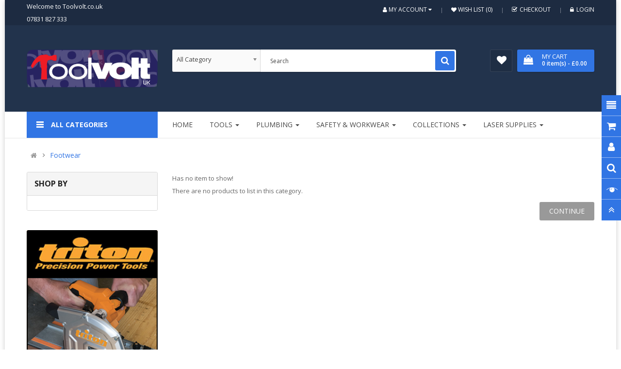

--- FILE ---
content_type: text/html; charset=utf-8
request_url: https://toolvolt.co.uk/index.php?route=product/category&path=142
body_size: 23850
content:

<!DOCTYPE html>
<html dir="ltr" lang="en">
<head>
<meta charset="UTF-8" />
<meta http-equiv="X-UA-Compatible" content="IE=edge">
<title>Footwear</title>
<base href="https://toolvolt.co.uk/" />
<meta name="viewport" content="width=device-width, initial-scale=1"> 
<meta name="description" content="Footwear" /><meta name="keywords" content="Footwear" /><!--[if IE]><meta http-equiv="X-UA-Compatible" content="IE=edge,chrome=1"><![endif]-->

 





















                        



<link rel="stylesheet" href="catalog/view/javascript/bootstrap/css/bootstrap.min.css">
<link rel="stylesheet" href="catalog/view/javascript/font-awesome/css/font-awesome.min.css">
<link rel="stylesheet" href="catalog/view/javascript/soconfig/css/lib.css">
<link rel="stylesheet" href="catalog/view/theme/so-emarket/css/ie9-and-up.css">
<link rel="stylesheet" href="catalog/view/theme/so-emarket/css/custom.css">
<link rel="stylesheet" href="catalog/view/javascript/so_call_for_price/css/jquery.fancybox.css">
<link rel="stylesheet" href="catalog/view/javascript/so_call_for_price/css/style.css">
<link rel="stylesheet" href="catalog/view/javascript/so_filter_shop_by/css/nouislider.css">
<link rel="stylesheet" href="catalog/view/javascript/so_filter_shop_by/css/style.css">
<link rel="stylesheet" href="catalog/view/javascript/so_tools/css/style.css">
<link rel="stylesheet" href="catalog/view/javascript/so_listing_tabs/css/so-listing-tabs.css">
<link rel="stylesheet" href="catalog/view/javascript/so_listing_tabs/css/animate.css">
<link rel="stylesheet" href="catalog/view/javascript/so_listing_tabs/css/owl.carousel.css">
<link rel="stylesheet" href="catalog/view/javascript/so_page_builder/css/shortcodes.css">
<link rel="stylesheet" href="catalog/view/javascript/so_newletter_custom_popup/css/style.css">
<link rel="stylesheet" href="catalog/view/javascript/so_page_builder/css/style_render_139.css">
<link rel="stylesheet" href="catalog/view/javascript/so_page_builder/css/style.css">
<link rel="stylesheet" href="catalog/view/javascript/so_countdown/css/style.css">
<link rel="stylesheet" href="catalog/view/javascript/so_megamenu/so_megamenu.css">
<link rel="stylesheet" href="catalog/view/javascript/so_megamenu/wide-grid.css">
<link rel="stylesheet" href="catalog/view/javascript/so_searchpro/css/chosen.css">
<link rel="stylesheet" href="catalog/view/javascript/so_searchpro/css/so_searchpro.css">
<link rel="stylesheet" href="catalog/view/javascript/so_sociallogin/css/so_sociallogin.css">
<link rel="stylesheet" href="catalog/view/theme/so-emarket/css/layout5/blue.css">
<link rel="stylesheet" href="catalog/view/theme/so-emarket/css/header/header5.css">
<link rel="stylesheet" href="catalog/view/theme/so-emarket/css/footer/footer5.css">
<link rel="stylesheet" href="catalog/view/theme/so-emarket/css/responsive.css">

<script src="catalog/view/javascript/jquery/jquery-2.1.1.min.js"></script>
<script src="catalog/view/javascript/bootstrap/js/bootstrap.min.js"></script>
<script src="catalog/view/javascript/soconfig/js/libs.js"></script>
<script src="catalog/view/javascript/soconfig/js/so.system.js"></script>
<script src="catalog/view/javascript/soconfig/js/jquery.sticky-kit.min.js"></script>
<script src="catalog/view/javascript/lazysizes/lazysizes.min.js"></script>
<script src="catalog/view/theme/so-emarket/js/jquery.nav.js"></script>
<script src="catalog/view/theme/so-emarket/js/so.custom.js"></script>
<script src="catalog/view/theme/so-emarket/js/custom.js"></script>
<script src="catalog/view/theme/so-emarket/js/common.js"></script>
<script src="catalog/view/javascript/so_call_for_price/js/script.js"></script>
<script src="catalog/view/javascript/so_filter_shop_by/js/nouislider.js"></script>
<script src="catalog/view/javascript/so_tools/js/script.js"></script>
<script src="catalog/view/javascript/so_listing_tabs/js/owl.carousel.js"></script>
<script src="admin/view/template/extension/module/so_page_builder/assets/js/shortcodes.js"></script>
<script src="catalog/view/javascript/so_page_builder/js/section.js"></script>
<script src="catalog/view/javascript/so_page_builder/js/modernizr.video.js"></script>
<script src="catalog/view/javascript/so_page_builder/js/swfobject.js"></script>
<script src="catalog/view/javascript/so_page_builder/js/video_background.js"></script>
<script src="catalog/view/javascript/so_countdown/js/jquery.cookie.js"></script>
<script src="catalog/view/javascript/so_megamenu/so_megamenu.js"></script>
<script src="catalog/view/javascript/so_searchpro/js/chosen.jquery.js"></script>



 <link href='https://fonts.googleapis.com/css?family=Open+Sans:300,400,600,700' rel='stylesheet' type='text/css'>  	
 	
 	
	<style type="text/css">
		 body, #wrapper{font-family:'Open Sans', sans-serif}
		 
	</style>
 
 
 


 

 


<link href="https://toolvolt.co.uk/index.php?route=product/category&amp;path=142" rel="canonical" /><link href="https://toolvolt.co.uk/image/catalog/Store Logos/favicon.png" rel="icon" />		<!-- Global site tag (gtag.js) - Google Analytics -->
<script async src="https://www.googletagmanager.com/gtag/js?id=UA-672328-2"></script>
<script>
  window.dataLayer = window.dataLayer || [];
  function gtag(){dataLayer.push(arguments);}
  gtag('js', new Date());

  gtag('config', 'UA-672328-2');
</script>


 
	<style type="text/css">
	body {
		background-color:#ffffff ;		
				background-repeat:repeat ;
		background-attachment:scroll ;
		background-position:top center; 
	}
	</style>
 	

</head>

		

				 

		
	
<body class="product-category ltr layout-5 pattern-0">
<div id="wrapper" class="wrapper-boxed banners-effect-10">  
 
	

	  
	 
		 
		 
	  
		


<div class="so-pre-loader "><div class="so-loader-center"><div class="spinner-cube"><div class="cube1"></div><div class="cube2"></div></div></div></div>

	
<header id="header" class=" variant typeheader-5">
	  
	<div class="header-top hidden-compact">
		<div class="container">
			<div class="row">
				<div class="header-top-left col-lg-6 col-md-4 col-sm-6 col-xs-7">
											<div class="hidden-md hidden-sm hidden-xs welcome-msg">
															Welcome to Toolvolt.co.uk
							 
						</div>
										 
										<div class="telephone hidden-xs hidden-sm hidden-md" >
						07831 827 333
					</div>
												
				</div>
				<div class="header-top-right collapsed-block col-lg-6 col-md-8 col-sm-6 col-xs-5">	
										
					<ul class="top-link list-inline">
						<li class="account" id="my_account"><a href="https://toolvolt.co.uk/index.php?route=account/account" title="My Account " class="btn-xs dropdown-toggle" data-toggle="dropdown"> <span>My Account </span> <span class="fa fa-caret-down"></span></a>
							<ul class="dropdown-menu ">
									<li><a href="https://toolvolt.co.uk/index.php?route=account/wishlist"  title="Wish List (0)">Wish List (0)</a></li>
									<li><a href="https://toolvolt.co.uk/index.php?route=product/compare" title="Compare">Compare</a></li>
								
						            <li><a href="https://toolvolt.co.uk/index.php?route=account/register">Register</a></li>
						            <li><a href="https://toolvolt.co.uk/index.php?route=account/login">Login</a></li>
					            															
							</ul>
						</li>	

						<li class="wishlist hidden-sm hidden-xs"><a href="https://toolvolt.co.uk/index.php?route=account/wishlist" id="wishlist-total" class="top-link-wishlist" title="Wish List (0) "><!-- <i class="fa fa-heart"></i> --> Wish List (0) </a></li>	

													<li class="checkout hidden-sm hidden-xs"><a href="https://toolvolt.co.uk/index.php?route=checkout/checkout " class="btn-link" title="Checkout "><span ><i class="fa fa-check-square-o"></i>Checkout </span></a></li>
						 
										            <li class="hidden-sm hidden-xs"><a href="https://toolvolt.co.uk/index.php?route=account/login"><i class="fa fa-lock"></i>Login</a></li>
			            	

					</ul>
					<ul class="wishlist-comp hidden-md hidden-sm hidden">
						<li class="compare hidden-xs"><a href="https://toolvolt.co.uk/index.php?route=product/compare"  class="top-link-compare" title="Compare "><i class="fa fa-refresh"></i></a></li>
										
					</ul>
				
				</div>
			</div>
		</div>
	</div>
	
	 
	<div class="header-middle ">
		<div class="container">
			<div class="row">			
				<div class="navbar-logo col-lg-3 col-md-3 col-sm-12 col-xs-12">
					<div class="logo">
				   								   <a href="https://toolvolt.co.uk/index.php?route=common/home"><img class="lazyload" data-sizes="auto" src="[data-uri]" data-src="https://toolvolt.co.uk/image/catalog/Store Logos/Ebay Large Logo.png" title="Toolvolt UK" alt="Toolvolt UK" /></a>
			    
        
				   	</div>
				</div>
				<div class="middle2 col-lg-6 col-md-6">	
					<div class="search-header-w">
						<div class="icon-search hidden-lg hidden-md"><i class="fa fa-search"></i></div>								
						  
<div id="sosearchpro" class="sosearchpro-wrapper so-search ">
	 
	
	<form method="GET" action="index.php">
		<div id="search0" class="search input-group form-group">
			 
			<div class="select_category filter_type  icon-select hidden-sm hidden-xs">
				<select class="no-border chosen-select" name="category_id">
					<option value="0">All Category </option>
					 
						
						   
							<option value="29 ">Access &amp; Storage </option>
						 
						
											 
						
						   
							<option value="305 ">Batteries </option>
						 
						
											 
						
						   
							<option value="75 ">Building Tools </option>
						 
						
											 
						
						   
							<option value="136 ">Craft Tools </option>
						 
						
						 
							
							   
								
								<option value="319">&nbsp;&nbsp;&nbsp;Cutting &amp; Shaping </option>
							 
							
													 
							
							   
								
								<option value="144">&nbsp;&nbsp;&nbsp;Glue Guns </option>
							 
							
													 
							
							   
								
								<option value="145">&nbsp;&nbsp;&nbsp;Staplers </option>
							 
							
																		 
						
						   
							<option value="123 ">Daily Essentials! </option>
						 
						
											 
						
						   
							<option value="124 ">Decorating Tools </option>
						 
						
						 
							
							   
								
								<option value="237">&nbsp;&nbsp;&nbsp;Decorating Accessories </option>
							 
							
													 
							
							   
								
								<option value="318">&nbsp;&nbsp;&nbsp;Decorating Power </option>
							 
							
													 
							
							   
								
								<option value="238">&nbsp;&nbsp;&nbsp;Dust Sheets </option>
							 
							
													 
							
							   
								
								<option value="240">&nbsp;&nbsp;&nbsp;Filling Knifes </option>
							 
							
													 
							
							   
								
								<option value="235">&nbsp;&nbsp;&nbsp;Paint Brushes </option>
							 
							
													 
							
							   
								
								<option value="236">&nbsp;&nbsp;&nbsp;Rollers </option>
							 
							
													 
							
							   
								
								<option value="239">&nbsp;&nbsp;&nbsp;Wallpapering </option>
							 
							
																		 
						
						   
							<option value="20 ">Defender Power </option>
						 
						
						 
							
							   
								
								<option value="388">&nbsp;&nbsp;&nbsp;Defender Accessories </option>
							 
							
													 
							
							   
								
								<option value="68">&nbsp;&nbsp;&nbsp;Extensions &amp; Cable Reels </option>
							 
							
													 
							
							   
								
								<option value="27">&nbsp;&nbsp;&nbsp;Lighting </option>
							 
							
													 
							
							   
								
								<option value="67">&nbsp;&nbsp;&nbsp;Transformers </option>
							 
							
																		 
						
						   
							<option value="84 ">Electrical Tools </option>
						 
						
						 
							
							   
								
								<option value="255">&nbsp;&nbsp;&nbsp;Cable Access </option>
							 
							
													 
							
							   
								
								<option value="254">&nbsp;&nbsp;&nbsp;Cable Strippers </option>
							 
							
													 
							
							   
								
								<option value="253">&nbsp;&nbsp;&nbsp;Crimpers </option>
							 
							
													 
							
							   
								
								<option value="256">&nbsp;&nbsp;&nbsp;Soldering </option>
							 
							
													 
							
							   
								
								<option value="252">&nbsp;&nbsp;&nbsp;Testers </option>
							 
							
																		 
						
						   
							<option value="33 ">Everbuild </option>
						 
						
						 
							
							   
								
								<option value="64">&nbsp;&nbsp;&nbsp;Adhesives </option>
							 
							
													 
							
							   
								
								<option value="60">&nbsp;&nbsp;&nbsp;Building Chemicals </option>
							 
							
													 
							
							   
								
								<option value="385">&nbsp;&nbsp;&nbsp;Cleaners. </option>
							 
							
													 
							
							   
								
								<option value="63">&nbsp;&nbsp;&nbsp;Decorating </option>
							 
							
													 
							
							   
								
								<option value="62">&nbsp;&nbsp;&nbsp;Expanding Foams </option>
							 
							
													 
							
							   
								
								<option value="386">&nbsp;&nbsp;&nbsp;Lubricants </option>
							 
							
													 
							
							   
								
								<option value="61">&nbsp;&nbsp;&nbsp;Plumbing </option>
							 
							
													 
							
							   
								
								<option value="59">&nbsp;&nbsp;&nbsp;Silicone Sealants </option>
							 
							
													 
							
							   
								
								<option value="387">&nbsp;&nbsp;&nbsp;Surface Protection </option>
							 
							
																		 
						
						   
							<option value="208 ">Extensions &amp; Power Leads. </option>
						 
						
						 
							
							   
								
								<option value="223">&nbsp;&nbsp;&nbsp;110 Volt Plugs </option>
							 
							
													 
							
							   
								
								<option value="224">&nbsp;&nbsp;&nbsp;240 Volt Plugs </option>
							 
							
													 
							
							   
								
								<option value="225">&nbsp;&nbsp;&nbsp;400 Volt Plugs </option>
							 
							
													 
							
							   
								
								<option value="221">&nbsp;&nbsp;&nbsp;Adaptors </option>
							 
							
													 
							
							   
								
								<option value="219">&nbsp;&nbsp;&nbsp;Extension Leads </option>
							 
							
													 
							
							   
								
								<option value="218">&nbsp;&nbsp;&nbsp;Extension Reels </option>
							 
							
																		 
						
						   
							<option value="142 ">Footwear </option>
						 
						
											 
						
						   
							<option value="130 ">Gardening Tools </option>
						 
						
						 
							
							   
								
								<option value="183">&nbsp;&nbsp;&nbsp;Bow Saws </option>
							 
							
													 
							
							   
								
								<option value="184">&nbsp;&nbsp;&nbsp;Covers and Sacks </option>
							 
							
													 
							
							   
								
								<option value="180">&nbsp;&nbsp;&nbsp;Garden Hand Tools </option>
							 
							
													 
							
							   
								
								<option value="345">&nbsp;&nbsp;&nbsp;Garden Power Accessories </option>
							 
							
													 
							
							   
								
								<option value="346">&nbsp;&nbsp;&nbsp;Planting Growing </option>
							 
							
													 
							
							   
								
								<option value="181">&nbsp;&nbsp;&nbsp;Pruning Tools </option>
							 
							
													 
							
							   
								
								<option value="182">&nbsp;&nbsp;&nbsp;Shears </option>
							 
							
													 
							
							   
								
								<option value="187">&nbsp;&nbsp;&nbsp;Watering </option>
							 
							
																		 
						
						   
							<option value="148 ">Hand Tools </option>
						 
						
						 
							
							   
								
								<option value="193">&nbsp;&nbsp;&nbsp;Applicator Guns </option>
							 
							
													 
							
							   
								
								<option value="194">&nbsp;&nbsp;&nbsp;Bricklaying </option>
							 
							
													 
							
							   
								
								<option value="195">&nbsp;&nbsp;&nbsp;Cold Chisels </option>
							 
							
													 
							
							   
								
								<option value="331">&nbsp;&nbsp;&nbsp;Floor Scrapers </option>
							 
							
													 
							
							   
								
								<option value="333">&nbsp;&nbsp;&nbsp;Flooring Tools </option>
							 
							
													 
							
							   
								
								<option value="206">&nbsp;&nbsp;&nbsp;Glazing Tools </option>
							 
							
													 
							
							   
								
								<option value="73">&nbsp;&nbsp;&nbsp;Hammers </option>
							 
							
													 
							
							   
								
								<option value="188">&nbsp;&nbsp;&nbsp;Levels </option>
							 
							
													 
							
							   
								
								<option value="76">&nbsp;&nbsp;&nbsp;Measuring </option>
							 
							
													 
							
							   
								
								<option value="200">&nbsp;&nbsp;&nbsp;Plastering Trowels </option>
							 
							
													 
							
							   
								
								<option value="74">&nbsp;&nbsp;&nbsp;Pliers </option>
							 
							
							 
								   
									<option value="173 ">&nbsp;&nbsp;&nbsp;&nbsp;&nbsp;&nbsp;Circlip </option>
								 
							 
								   
									<option value="178 ">&nbsp;&nbsp;&nbsp;&nbsp;&nbsp;&nbsp;Cutters </option>
								 
							 
								   
									<option value="170 ">&nbsp;&nbsp;&nbsp;&nbsp;&nbsp;&nbsp;Expert Pliers </option>
								 
							 
								   
									<option value="171 ">&nbsp;&nbsp;&nbsp;&nbsp;&nbsp;&nbsp;Expert VDE </option>
								 
							 
								   
									<option value="175 ">&nbsp;&nbsp;&nbsp;&nbsp;&nbsp;&nbsp;Mini Pliers </option>
								 
							 
								   
									<option value="176 ">&nbsp;&nbsp;&nbsp;&nbsp;&nbsp;&nbsp;Punch Pliers </option>
								 
							 
								   
									<option value="177 ">&nbsp;&nbsp;&nbsp;&nbsp;&nbsp;&nbsp;Self-Locking </option>
								 
							 
								   
									<option value="172 ">&nbsp;&nbsp;&nbsp;&nbsp;&nbsp;&nbsp;Waterpump </option>
								 
													 
							
							   
								
								<option value="203">&nbsp;&nbsp;&nbsp;Roofing Tools </option>
							 
							
													 
							
							   
								
								<option value="330">&nbsp;&nbsp;&nbsp;Sacks, Buckets &amp; Flexi-Tubs </option>
							 
							
													 
							
							   
								
								<option value="202">&nbsp;&nbsp;&nbsp;Scaffolding </option>
							 
							
													 
							
							   
								
								<option value="85">&nbsp;&nbsp;&nbsp;Screwdrivers </option>
							 
							
							 
								   
									<option value="227 ">&nbsp;&nbsp;&nbsp;&nbsp;&nbsp;&nbsp;General Purpose </option>
								 
							 
								   
									<option value="230 ">&nbsp;&nbsp;&nbsp;&nbsp;&nbsp;&nbsp;Insulated </option>
								 
							 
								   
									<option value="233 ">&nbsp;&nbsp;&nbsp;&nbsp;&nbsp;&nbsp;Jewellers </option>
								 
							 
								   
									<option value="232 ">&nbsp;&nbsp;&nbsp;&nbsp;&nbsp;&nbsp;Ratchet </option>
								 
							 
								   
									<option value="234 ">&nbsp;&nbsp;&nbsp;&nbsp;&nbsp;&nbsp;Screwdriver Sets </option>
								 
							 
								   
									<option value="231 ">&nbsp;&nbsp;&nbsp;&nbsp;&nbsp;&nbsp;VDE </option>
								 
													 
							
							   
								
								<option value="199">&nbsp;&nbsp;&nbsp;Soft-Grip Trowels </option>
							 
							
													 
							
							   
								
								<option value="356">&nbsp;&nbsp;&nbsp;Squares </option>
							 
							
													 
							
							   
								
								<option value="191">&nbsp;&nbsp;&nbsp;String Lines </option>
							 
							
													 
							
							   
								
								<option value="332">&nbsp;&nbsp;&nbsp;Tarpaulins </option>
							 
							
													 
							
							   
								
								<option value="357">&nbsp;&nbsp;&nbsp;Thermometers </option>
							 
							
													 
							
							   
								
								<option value="198">&nbsp;&nbsp;&nbsp;Trowels </option>
							 
							
													 
							
							   
								
								<option value="358">&nbsp;&nbsp;&nbsp;Vernier Calipers </option>
							 
							
													 
							
							   
								
								<option value="196">&nbsp;&nbsp;&nbsp;Wrecking Bars </option>
							 
							
																		 
						
						   
							<option value="96 ">Hardware &amp; Fixings </option>
						 
						
						 
							
							   
								
								<option value="351">&nbsp;&nbsp;&nbsp;Adhesive Backed Tapes </option>
							 
							
													 
							
							   
								
								<option value="339">&nbsp;&nbsp;&nbsp;Brads &amp; Staples </option>
							 
							
													 
							
							   
								
								<option value="312">&nbsp;&nbsp;&nbsp;Builders Metal Hardware </option>
							 
							
													 
							
							   
								
								<option value="315">&nbsp;&nbsp;&nbsp;Cable Ties &amp; Restraints </option>
							 
							
													 
							
							   
								
								<option value="336">&nbsp;&nbsp;&nbsp;Draught Excluders </option>
							 
							
													 
							
							   
								
								<option value="348">&nbsp;&nbsp;&nbsp;Felt Pads &amp; Glides </option>
							 
							
													 
							
							   
								
								<option value="350">&nbsp;&nbsp;&nbsp;Hooks </option>
							 
							
													 
							
							   
								
								<option value="340">&nbsp;&nbsp;&nbsp;Masonry Bolts </option>
							 
							
													 
							
							   
								
								<option value="335">&nbsp;&nbsp;&nbsp;Mini Selection Packs </option>
							 
							
													 
							
							   
								
								<option value="343">&nbsp;&nbsp;&nbsp;Plasterboard Fixings </option>
							 
							
													 
							
							   
								
								<option value="344">&nbsp;&nbsp;&nbsp;Plastic Packers </option>
							 
							
													 
							
							   
								
								<option value="349">&nbsp;&nbsp;&nbsp;Selection Packs </option>
							 
							
													 
							
							   
								
								<option value="341">&nbsp;&nbsp;&nbsp;Wood Screws </option>
							 
							
																		 
						
						   
							<option value="304 ">Heaters &amp; Fans </option>
						 
						
											 
						
						   
							<option value="139 ">Heating </option>
						 
						
											 
						
						   
							<option value="110 ">Home </option>
						 
						
											 
						
						   
							<option value="140 ">Home, Garden &amp; Tools </option>
						 
						
											 
						
						   
							<option value="97 ">Kitchenwares </option>
						 
						
											 
						
						   
							<option value="18 ">Kreg Tools </option>
						 
						
						 
							
							   
								
								<option value="45">&nbsp;&nbsp;&nbsp;Clamps </option>
							 
							
													 
							
							   
								
								<option value="70">&nbsp;&nbsp;&nbsp;Kreg Accessories </option>
							 
							
													 
							
							   
								
								<option value="71">&nbsp;&nbsp;&nbsp;Kreg Cutting &amp; Ripping </option>
							 
							
													 
							
							   
								
								<option value="380">&nbsp;&nbsp;&nbsp;Kreg Decking Jigs </option>
							 
							
													 
							
							   
								
								<option value="72">&nbsp;&nbsp;&nbsp;Kreg Hardwear Jigs </option>
							 
							
													 
							
							   
								
								<option value="379">&nbsp;&nbsp;&nbsp;Kreg Workshop </option>
							 
							
													 
							
							   
								
								<option value="101">&nbsp;&nbsp;&nbsp;Pocket Hole Jigs </option>
							 
							
													 
							
							   
								
								<option value="46">&nbsp;&nbsp;&nbsp;Pocket Hole Screws </option>
							 
							
																		 
						
						   
							<option value="398 ">Laser Products </option>
						 
						
											 
						
						   
							<option value="399 ">Laser Supplies </option>
						 
						
											 
						
						   
							<option value="313 ">Lifting &amp; Handling </option>
						 
						
						 
							
							   
								
								<option value="314">&nbsp;&nbsp;&nbsp;Bungees </option>
							 
							
													 
							
							   
								
								<option value="353">&nbsp;&nbsp;&nbsp;Lifting Tackle </option>
							 
							
													 
							
							   
								
								<option value="355">&nbsp;&nbsp;&nbsp;Sack Trucks </option>
							 
							
													 
							
							   
								
								<option value="354">&nbsp;&nbsp;&nbsp;Slings </option>
							 
							
													 
							
							   
								
								<option value="352">&nbsp;&nbsp;&nbsp;Tie Down Lashes </option>
							 
							
																		 
						
						   
							<option value="394 ">Lighting. </option>
						 
						
											 
						
						   
							<option value="83 ">Mechanical &amp; Engineering </option>
						 
						
						 
							
							   
								
								<option value="276">&nbsp;&nbsp;&nbsp;1/2&quot; Drive Sockets </option>
							 
							
													 
							
							   
								
								<option value="274">&nbsp;&nbsp;&nbsp;1/4&quot; Drive Sockets </option>
							 
							
													 
							
							   
								
								<option value="275">&nbsp;&nbsp;&nbsp;3/8&quot; Drive Sockets </option>
							 
							
													 
							
							   
								
								<option value="271">&nbsp;&nbsp;&nbsp;Adjustable Wrenches </option>
							 
							
													 
							
							   
								
								<option value="286">&nbsp;&nbsp;&nbsp;Files </option>
							 
							
													 
							
							   
								
								<option value="284">&nbsp;&nbsp;&nbsp;Hacksaw Blades </option>
							 
							
													 
							
							   
								
								<option value="283">&nbsp;&nbsp;&nbsp;Hacksaws </option>
							 
							
													 
							
							   
								
								<option value="279">&nbsp;&nbsp;&nbsp;Hex Keys </option>
							 
							
													 
							
							   
								
								<option value="359">&nbsp;&nbsp;&nbsp;Impact Sockets </option>
							 
							
													 
							
							   
								
								<option value="360">&nbsp;&nbsp;&nbsp;Precision Tools </option>
							 
							
													 
							
							   
								
								<option value="287">&nbsp;&nbsp;&nbsp;Punches </option>
							 
							
													 
							
							   
								
								<option value="272">&nbsp;&nbsp;&nbsp;Ratchet Spanners </option>
							 
							
													 
							
							   
								
								<option value="289">&nbsp;&nbsp;&nbsp;Riveters </option>
							 
							
													 
							
							   
								
								<option value="273">&nbsp;&nbsp;&nbsp;Socket Handles </option>
							 
							
													 
							
							   
								
								<option value="278">&nbsp;&nbsp;&nbsp;Socket Sets </option>
							 
							
													 
							
							   
								
								<option value="270">&nbsp;&nbsp;&nbsp;Spanners </option>
							 
							
													 
							
							   
								
								<option value="277">&nbsp;&nbsp;&nbsp;Specialist Socketry </option>
							 
							
													 
							
							   
								
								<option value="281">&nbsp;&nbsp;&nbsp;Squares </option>
							 
							
													 
							
							   
								
								<option value="288">&nbsp;&nbsp;&nbsp;Threading Tools </option>
							 
							
													 
							
							   
								
								<option value="285">&nbsp;&nbsp;&nbsp;Tin Snips </option>
							 
							
													 
							
							   
								
								<option value="280">&nbsp;&nbsp;&nbsp;Vices </option>
							 
							
													 
							
							   
								
								<option value="290">&nbsp;&nbsp;&nbsp;Welding Tools </option>
							 
							
													 
							
							   
								
								<option value="282">&nbsp;&nbsp;&nbsp;Wire Brushes </option>
							 
							
																		 
						
						   
							<option value="135 ">Our Store </option>
						 
						
											 
						
						   
							<option value="137 ">P.P.E </option>
						 
						
						 
							
							   
								
								<option value="296">&nbsp;&nbsp;&nbsp;Ear Protection </option>
							 
							
													 
							
							   
								
								<option value="292">&nbsp;&nbsp;&nbsp;Eye Protcetion </option>
							 
							
													 
							
							   
								
								<option value="299">&nbsp;&nbsp;&nbsp;Fall Protection </option>
							 
							
													 
							
							   
								
								<option value="365">&nbsp;&nbsp;&nbsp;Foot Protection </option>
							 
							
													 
							
							   
								
								<option value="297">&nbsp;&nbsp;&nbsp;Hand Protection </option>
							 
							
													 
							
							   
								
								<option value="295">&nbsp;&nbsp;&nbsp;Head Protection </option>
							 
							
													 
							
							   
								
								<option value="291">&nbsp;&nbsp;&nbsp;Hi-Vis Clothing </option>
							 
							
													 
							
							   
								
								<option value="298">&nbsp;&nbsp;&nbsp;Knee Protection </option>
							 
							
													 
							
							   
								
								<option value="294">&nbsp;&nbsp;&nbsp;Masks </option>
							 
							
													 
							
							   
								
								<option value="300">&nbsp;&nbsp;&nbsp;Overalls &amp; Rain Suits </option>
							 
							
													 
							
							   
								
								<option value="293">&nbsp;&nbsp;&nbsp;Welding Safety </option>
							 
							
																		 
						
						   
							<option value="129 ">Plumbing </option>
						 
						
						 
							
							   
								
								<option value="251">&nbsp;&nbsp;&nbsp;Blow Torch </option>
							 
							
													 
							
							   
								
								<option value="242">&nbsp;&nbsp;&nbsp;Drain Cleaners </option>
							 
							
													 
							
							   
								
								<option value="241">&nbsp;&nbsp;&nbsp;Drain Rods </option>
							 
							
													 
							
							   
								
								<option value="243">&nbsp;&nbsp;&nbsp;Keys &amp; Sockets </option>
							 
							
													 
							
							   
								
								<option value="246">&nbsp;&nbsp;&nbsp;Pipe Benders </option>
							 
							
													 
							
							   
								
								<option value="244">&nbsp;&nbsp;&nbsp;Pipe Cutters </option>
							 
							
													 
							
							   
								
								<option value="245">&nbsp;&nbsp;&nbsp;Pipe Deburrers </option>
							 
							
													 
							
							   
								
								<option value="248">&nbsp;&nbsp;&nbsp;PTFE &amp; Ropes </option>
							 
							
													 
							
							   
								
								<option value="247">&nbsp;&nbsp;&nbsp;Service Tools </option>
							 
							
													 
							
							   
								
								<option value="250">&nbsp;&nbsp;&nbsp;Testing Tools </option>
							 
							
													 
							
							   
								
								<option value="249">&nbsp;&nbsp;&nbsp;Wrenches </option>
							 
							
																		 
						
						   
							<option value="138 ">Plumbing &amp; Heating </option>
						 
						
											 
						
						   
							<option value="132 ">Power Tool Accessories </option>
						 
						
						 
							
							   
								
								<option value="116">&nbsp;&nbsp;&nbsp;Auger Bits </option>
							 
							
													 
							
							   
								
								<option value="308">&nbsp;&nbsp;&nbsp;Bit Holders </option>
							 
							
													 
							
							   
								
								<option value="337">&nbsp;&nbsp;&nbsp;Chucks </option>
							 
							
													 
							
							   
								
								<option value="95">&nbsp;&nbsp;&nbsp;Circular Saw </option>
							 
							
													 
							
							   
								
								<option value="25">&nbsp;&nbsp;&nbsp;Core Drills </option>
							 
							
													 
							
							   
								
								<option value="112">&nbsp;&nbsp;&nbsp;Countersinks </option>
							 
							
													 
							
							   
								
								<option value="94">&nbsp;&nbsp;&nbsp;Diamond Blades </option>
							 
							
													 
							
							   
								
								<option value="133">&nbsp;&nbsp;&nbsp;Drill Sets </option>
							 
							
													 
							
							   
								
								<option value="128">&nbsp;&nbsp;&nbsp;Filament Brushes </option>
							 
							
													 
							
							   
								
								<option value="111">&nbsp;&nbsp;&nbsp;Flat Bits </option>
							 
							
													 
							
							   
								
								<option value="102">&nbsp;&nbsp;&nbsp;Grinding Discs </option>
							 
							
													 
							
							   
								
								<option value="32">&nbsp;&nbsp;&nbsp;Holesaws </option>
							 
							
													 
							
							   
								
								<option value="179">&nbsp;&nbsp;&nbsp;HSS Drill Bits </option>
							 
							
													 
							
							   
								
								<option value="36">&nbsp;&nbsp;&nbsp;Jigsaw Blades </option>
							 
							
													 
							
							   
								
								<option value="99">&nbsp;&nbsp;&nbsp;Mixing Paddles </option>
							 
							
													 
							
							   
								
								<option value="35">&nbsp;&nbsp;&nbsp;Multi-Cutter Accessories </option>
							 
							
													 
							
							   
								
								<option value="86">&nbsp;&nbsp;&nbsp;Polishing </option>
							 
							
													 
							
							   
								
								<option value="28">&nbsp;&nbsp;&nbsp;Recipro Saw Blades </option>
							 
							
													 
							
							   
								
								<option value="113">&nbsp;&nbsp;&nbsp;Rotary Tools </option>
							 
							
													 
							
							   
								
								<option value="141">&nbsp;&nbsp;&nbsp;Sanding </option>
							 
							
							 
								   
									<option value="92 ">&nbsp;&nbsp;&nbsp;&nbsp;&nbsp;&nbsp;Abrasive Rolls </option>
								 
							 
								   
									<option value="90 ">&nbsp;&nbsp;&nbsp;&nbsp;&nbsp;&nbsp;Backing Pads </option>
								 
							 
								   
									<option value="366 ">&nbsp;&nbsp;&nbsp;&nbsp;&nbsp;&nbsp;Flap Discs </option>
								 
							 
								   
									<option value="384 ">&nbsp;&nbsp;&nbsp;&nbsp;&nbsp;&nbsp;Hook &amp; Loop 1/2 Sheets </option>
								 
							 
								   
									<option value="383 ">&nbsp;&nbsp;&nbsp;&nbsp;&nbsp;&nbsp;Hook &amp; Loop 1/3 Pads </option>
								 
							 
								   
									<option value="88 ">&nbsp;&nbsp;&nbsp;&nbsp;&nbsp;&nbsp;Hook and Loop Discs </option>
								 
							 
								   
									<option value="93 ">&nbsp;&nbsp;&nbsp;&nbsp;&nbsp;&nbsp;Hook and Loop Triangles </option>
								 
							 
								   
									<option value="367 ">&nbsp;&nbsp;&nbsp;&nbsp;&nbsp;&nbsp;Mesh Sanding </option>
								 
							 
								   
									<option value="89 ">&nbsp;&nbsp;&nbsp;&nbsp;&nbsp;&nbsp;Punched Discs </option>
								 
							 
								   
									<option value="368 ">&nbsp;&nbsp;&nbsp;&nbsp;&nbsp;&nbsp;Sanding Belts </option>
								 
							 
								   
									<option value="91 ">&nbsp;&nbsp;&nbsp;&nbsp;&nbsp;&nbsp;Sanding Blocks </option>
								 
							 
								   
									<option value="87 ">&nbsp;&nbsp;&nbsp;&nbsp;&nbsp;&nbsp;Sanding Sheets </option>
								 
													 
							
							   
								
								<option value="114">&nbsp;&nbsp;&nbsp;Screwdriver Bits </option>
							 
							
													 
							
							   
								
								<option value="98">&nbsp;&nbsp;&nbsp;SDS Plus Drill Bits </option>
							 
							
													 
							
							   
								
								<option value="125">&nbsp;&nbsp;&nbsp;SDS Plus Steels </option>
							 
							
													 
							
							   
								
								<option value="100">&nbsp;&nbsp;&nbsp;Tile &amp; Glazing Drills </option>
							 
							
													 
							
							   
								
								<option value="17">&nbsp;&nbsp;&nbsp;Wire Cups </option>
							 
							
													 
							
							   
								
								<option value="370">&nbsp;&nbsp;&nbsp;Workshop Stuff </option>
							 
							
																		 
						
						   
							<option value="159 ">Power Tools </option>
						 
						
						 
							
							   
								
								<option value="160">&nbsp;&nbsp;&nbsp;Battery Drills </option>
							 
							
													 
							
							   
								
								<option value="306">&nbsp;&nbsp;&nbsp;Belt Sanders </option>
							 
							
													 
							
							   
								
								<option value="307">&nbsp;&nbsp;&nbsp;Bench Top Tools </option>
							 
							
													 
							
							   
								
								<option value="161">&nbsp;&nbsp;&nbsp;Circular Saws </option>
							 
							
													 
							
							   
								
								<option value="317">&nbsp;&nbsp;&nbsp;Decorating Power </option>
							 
							
													 
							
							   
								
								<option value="162">&nbsp;&nbsp;&nbsp;Grinders </option>
							 
							
													 
							
							   
								
								<option value="163">&nbsp;&nbsp;&nbsp;Jigsaws </option>
							 
							
													 
							
							   
								
								<option value="167">&nbsp;&nbsp;&nbsp;Jointers </option>
							 
							
													 
							
							   
								
								<option value="364">&nbsp;&nbsp;&nbsp;Mitre Saws </option>
							 
							
													 
							
							   
								
								<option value="168">&nbsp;&nbsp;&nbsp;Mixers </option>
							 
							
													 
							
							   
								
								<option value="382">&nbsp;&nbsp;&nbsp;Multi Tools </option>
							 
							
													 
							
							   
								
								<option value="347">&nbsp;&nbsp;&nbsp;Outdoors </option>
							 
							
													 
							
							   
								
								<option value="164">&nbsp;&nbsp;&nbsp;Planers </option>
							 
							
													 
							
							   
								
								<option value="381">&nbsp;&nbsp;&nbsp;Polishers </option>
							 
							
													 
							
							   
								
								<option value="165">&nbsp;&nbsp;&nbsp;Power Drills </option>
							 
							
													 
							
							   
								
								<option value="166">&nbsp;&nbsp;&nbsp;Routers </option>
							 
							
							 
								   
									<option value="301 ">&nbsp;&nbsp;&nbsp;&nbsp;&nbsp;&nbsp;1/2&quot; Router Cutters </option>
								 
							 
								   
									<option value="302 ">&nbsp;&nbsp;&nbsp;&nbsp;&nbsp;&nbsp;1/4&quot; Router Cutters </option>
								 
							 
								   
									<option value="303 ">&nbsp;&nbsp;&nbsp;&nbsp;&nbsp;&nbsp;8mm Router Cutters </option>
								 
							 
								   
									<option value="361 ">&nbsp;&nbsp;&nbsp;&nbsp;&nbsp;&nbsp;Router Accessories </option>
								 
							 
								   
									<option value="115 ">&nbsp;&nbsp;&nbsp;&nbsp;&nbsp;&nbsp;Router Bit Sets </option>
								 
													 
							
							   
								
								<option value="169">&nbsp;&nbsp;&nbsp;Sanders </option>
							 
							
													 
							
							   
								
								<option value="362">&nbsp;&nbsp;&nbsp;Track Saws </option>
							 
							
							 
								   
									<option value="363 ">&nbsp;&nbsp;&nbsp;&nbsp;&nbsp;&nbsp;Track Saw Accessories </option>
								 
													 
							
							   
								
								<option value="146">&nbsp;&nbsp;&nbsp;Welders </option>
							 
							
													 
							
							   
								
								<option value="377">&nbsp;&nbsp;&nbsp;Workshop Power Tools </option>
							 
							
																		 
						
						   
							<option value="134 ">Sale </option>
						 
						
											 
						
						   
							<option value="57 ">Scruffs Work Wear </option>
						 
						
						 
							
							   
								
								<option value="81">&nbsp;&nbsp;&nbsp;Safety Footwear </option>
							 
							
													 
							
							   
								
								<option value="80">&nbsp;&nbsp;&nbsp;Scruffs Accessories </option>
							 
							
													 
							
							   
								
								<option value="82">&nbsp;&nbsp;&nbsp;Scruffs Base Layers </option>
							 
							
													 
							
							   
								
								<option value="378">&nbsp;&nbsp;&nbsp;Scruffs Hoodies </option>
							 
							
													 
							
							   
								
								<option value="79">&nbsp;&nbsp;&nbsp;Scruffs Jackets </option>
							 
							
													 
							
							   
								
								<option value="77">&nbsp;&nbsp;&nbsp;Scruffs Polo Shirts </option>
							 
							
													 
							
							   
								
								<option value="389">&nbsp;&nbsp;&nbsp;Scruffs Rainsuits </option>
							 
							
													 
							
							   
								
								<option value="371">&nbsp;&nbsp;&nbsp;Scruffs Shorts </option>
							 
							
													 
							
							   
								
								<option value="372">&nbsp;&nbsp;&nbsp;Scruffs T-Shirts </option>
							 
							
													 
							
							   
								
								<option value="78">&nbsp;&nbsp;&nbsp;Scruffs Trousers </option>
							 
							
																		 
						
						   
							<option value="395 ">Sealey Tools </option>
						 
						
						 
							
							   
								
								<option value="397">&nbsp;&nbsp;&nbsp;Lighting </option>
							 
							
													 
							
							   
								
								<option value="396">&nbsp;&nbsp;&nbsp;Powertool Accessories. </option>
							 
							
																		 
						
						   
							<option value="207 ">Tiling Tools </option>
						 
						
						 
							
							   
								
								<option value="201">&nbsp;&nbsp;&nbsp;Adhesive Trowels </option>
							 
							
													 
							
							   
								
								<option value="205">&nbsp;&nbsp;&nbsp;Grout Floats </option>
							 
							
													 
							
							   
								
								<option value="204">&nbsp;&nbsp;&nbsp;Tile Cutters </option>
							 
							
																		 
						
						   
							<option value="127 ">Tool Storage </option>
						 
						
											 
						
						   
							<option value="143 ">Torches </option>
						 
						
											 
						
						   
							<option value="147 ">Triton Tools </option>
						 
						
											 
						
						   
							<option value="390 ">Van Vault </option>
						 
						
						 
							
							   
								
								<option value="391">&nbsp;&nbsp;&nbsp;Accessories </option>
							 
							
																		 
						
						   
							<option value="131 ">Woodworking </option>
						 
						
						 
							
							   
								
								<option value="374">&nbsp;&nbsp;&nbsp;Pocket Hole Drivers </option>
							 
							
													 
							
							   
								
								<option value="265">&nbsp;&nbsp;&nbsp;Clamps </option>
							 
							
													 
							
							   
								
								<option value="260">&nbsp;&nbsp;&nbsp;Hand Planes </option>
							 
							
													 
							
							   
								
								<option value="257">&nbsp;&nbsp;&nbsp;Hand Saws </option>
							 
							
													 
							
							   
								
								<option value="262">&nbsp;&nbsp;&nbsp;Marking </option>
							 
							
													 
							
							   
								
								<option value="263">&nbsp;&nbsp;&nbsp;Nail Punches </option>
							 
							
													 
							
							   
								
								<option value="267">&nbsp;&nbsp;&nbsp;Pocket Hole Jigs </option>
							 
							
													 
							
							   
								
								<option value="269">&nbsp;&nbsp;&nbsp;Pocket Hole Plugs </option>
							 
							
													 
							
							   
								
								<option value="268">&nbsp;&nbsp;&nbsp;Pocket Hole Screws </option>
							 
							
													 
							
							   
								
								<option value="264">&nbsp;&nbsp;&nbsp;Quick Clamps </option>
							 
							
													 
							
							   
								
								<option value="261">&nbsp;&nbsp;&nbsp;Rasps </option>
							 
							
													 
							
							   
								
								<option value="259">&nbsp;&nbsp;&nbsp;Sharpening </option>
							 
							
													 
							
							   
								
								<option value="258">&nbsp;&nbsp;&nbsp;Wood Chisels </option>
							 
							
													 
							
							   
								
								<option value="338">&nbsp;&nbsp;&nbsp;Wood Jointing </option>
							 
							
													 
							
							   
								
								<option value="329">&nbsp;&nbsp;&nbsp;Woodworking Accessories </option>
							 
							
													 
							
							   
								
								<option value="266">&nbsp;&nbsp;&nbsp;Workbenches </option>
							 
							
													 
							
							   
								
								<option value="376">&nbsp;&nbsp;&nbsp;Workcentres </option>
							 
							
																		 
						
						   
							<option value="369 ">Workshop Stuff </option>
						 
						
											 
						
						   
							<option value="126 ">Workwear </option>
						 
						
											 
						
						   
							<option value="31 ">Cleaning </option>
						 
						
						 
							
							   
								
								<option value="392">&nbsp;&nbsp;&nbsp;Sweeping </option>
							 
							
													 
							
							   
								
								<option value="373">&nbsp;&nbsp;&nbsp;Wipes </option>
							 
							
																		 
						
						   
							<option value="30 ">Pest Control </option>
						 
						
															</select>
			</div>
			  
			<input class="autosearch-input form-control" type="text" value="" size="50" autocomplete="off" placeholder="Search" name="search">
			<span class="input-group-btn">
				<button type="submit" class="button-search btn btn-default btn-lg" name="submit_search"><i class="fa fa-search"></i> </button>
			</span>
		</div>

		
		<input type="hidden" name="route" value="product/search"/>
	</form>
</div>
<script type="text/javascript">
	jQuery(document).ready(function($) {
		$(".chosen-select").chosen({
			width: '100%'
		});
	})
</script>
<script type="text/javascript">
// Autocomplete */
(function($) {
	$.fn.Soautocomplete = function(option) {
		return this.each(function() {
			this.timer = null;
			this.items = new Array();

			$.extend(this, option);

			$(this).attr('autocomplete', 'off');

			// Focus
			$(this).on('focus', function() {
				this.request();
			});

			// Blur
			$(this).on('blur', function() {
				setTimeout(function(object) {
					object.hide();
				}, 200, this);
			});

			// Keydown
			$(this).on('keydown', function(event) {
				switch(event.keyCode) {
					case 27: // escape
						this.hide();
						break;
					default:
						this.request();
						break;
				}
			});

			// Click
			this.click = function(event) {
				event.preventDefault();

				value = $(event.target).parent().attr('data-value');

				if (value && this.items[value]) {
					this.select(this.items[value]);
				}
			}

			// Show
			this.show = function() {
				var pos = $(this).position();

				$(this).siblings('ul.dropdown-menu').css({
					top: pos.top + $(this).outerHeight(),
					left: pos.left
				});

				$(this).siblings('ul.dropdown-menu').show();
			}

			// Hide
			this.hide = function() {
				$(this).siblings('ul.dropdown-menu').hide();
			}

			// Request
			this.request = function() {
				clearTimeout(this.timer);

				this.timer = setTimeout(function(object) {
					object.source($(object).val(), $.proxy(object.response, object));
				}, 200, this);
			}

			// Response
			this.response = function(json) {
				html = '';

				if (json.length) {
					for (i = 0; i < json.length; i++) {
						this.items[json[i]['value']] = json[i];
					}

					for (i = 0; i < json.length; i++) {
						if (!json[i]['category']) {
						html += '<li class="media" data-value="' + json[i]['value'] + '" title="' + json[i]['label'] + '">';
						if(json[i]['image'] && json[i]['show_image'] && json[i]['show_image'] == 1 ) {
							html += '	<a class="media-left" href="' + json[i]['link'] + '"><img class="pull-left" src="' + json[i]['image'] + '"></a>';
						}

						html += '<div class="media-body">';
						html += '<a href="' + json[i]['link'] + '" title="' + json[i]['label'] + '"><span>' +json[i]['cate_name'] + json[i]['label'] + '</span></a>';
						if(json[i]['price'] && json[i]['show_price'] && json[i]['show_price'] == 1){
							html += '	<div class="box-price">';
							if (!json[i]['special']) {
								html += '<span class="price">Price : '+json[i]['price']+'</span>';;
							} else {
								html += '</span><span class="price-new">' + json[i]['special'] + '</span>'+'<span class="price-old" style="text-decoration:line-through;">' + json[i]['price']  ;
							}
							
							html += '	</div>';
						}
						html += '</div></li>';
						html += '<li class="clearfix"></li>';
						}
					}

					// Get all the ones with a categories
					var category = new Array();

					for (i = 0; i < json.length; i++) {
						if (json[i]['category']) {
							if (!category[json[i]['category']]) {
								category[json[i]['category']] = new Array();
								category[json[i]['category']]['name'] = json[i]['category'];
								category[json[i]['category']]['item'] = new Array();
							}

							category[json[i]['category']]['item'].push(json[i]);
						}
					}

					for (i in category) {
						html += '<li class="dropdown-header">' + category[i]['name'] + '</li>';

						for (j = 0; j < category[i]['item'].length; j++) {
							html += '<li data-value="' + category[i]['item'][j]['value'] + '"><a href="#">&nbsp;&nbsp;&nbsp;' + category[i]['item'][j]['label'] + '</a></li>';
						}
					}
				}

				if (html) {
					this.show();
				} else {
					this.hide();
				}

				$(this).siblings('ul.dropdown-menu').html(html);
			}

			$(this).after('<ul class="dropdown-menu"></ul>');

		});
	}
})(window.jQuery);

$(document).ready(function() {
	var selector = '#search0';
	var total = 0;
	var showimage = 1;
	var showprice = 1;
	var character = 3    ;
	var height = 70;
	var width = 70;

	$(selector).find('input[name=\'search\']').Soautocomplete({
		delay: 500,
		source: function(request, response) {
			var category_id = $(".select_category select[name=\"category_id\"]").first().val();
			if(typeof(category_id) == 'undefined')
				category_id = 0;
				var limit = 10;
			if(request.length >= character){
				$.ajax({
					url: 'index.php?route=extension/module/so_searchpro/autocomplete&filter_category_id='+category_id+'&limit='+limit+'&width='+width+'&height='+height+'&filter_name='+encodeURIComponent(request),
					dataType: 'json',
					success: function(json) {
						response($.map(json, function(item) {
							total = 0;
							if(item.total){
								total = item.total;
							}

							return {
								price:   item.price,
								special: item.special,
								tax		:     item.tax,
								label:   item.name,
								cate_name:   (item.category_name) ? item.category_name + ' > ' : '',
								image:   item.image,
								link:    item.link,
								minimum:    item.minimum,
								show_price:  showprice,
								show_image:  showimage,
								value:   item.product_id,
							}
						}));
					}
				});
			}
		},
	});
});

</script>

					</div>				
				</div>
				<div class="middle3 col-lg-3 col-md-3">					
					<div class="shopping_cart">							
					 	<div id="cart" class="btn-shopping-cart">
  
  <a data-loading-text="Loading... " class="btn-group top_cart dropdown-toggle" data-toggle="dropdown">
    <div class="shopcart">
      <span class="icon-c">
        <i class="fa fa-shopping-bag"></i>
      </span>
      <div class="shopcart-inner">
        <p class="text-shopping-cart">

         My cart
        </p>
   
        <span class="total-shopping-cart cart-total-full">
           <span class="items_cart">0</span><span class="items_cart2"> item(s)</span><span class="items_carts"> - £0.00 </span> 
        </span>
      </div>
    </div>
  </a>
  
  <ul class="dropdown-menu pull-right shoppingcart-box">
        <li>
      <p class="text-center empty">Your shopping cart is empty!</p>
    </li>
      </ul>
</div>

					</div>	
					<div class="wishlist-btn hidden-md hidden-sm hidden-xs"><a href="https://toolvolt.co.uk/index.php?route=account/wishlist" id="wishlist-total" class="top-link-wishlist" title="Wish List (0) "><!-- <i class="fa fa-heart"></i> --> Wish List (0) </a></div>							
				</div>		
				
			</div>
		</div>
	</div>

	<div class="header-bottom hidden-compact">
		<div class="container">
			<div class="row">
				<div class="bottom1 menu-vertical col-lg-3 col-md-3">
					  <div class="responsive megamenu-style-dev">
		<div class="so-vertical-menu no-gutter">
		
		<nav class="navbar-default">
		<div class=" container-megamenu  container   vertical  ">
					<div id="menuHeading">
				<div class="megamenuToogle-wrapper">
					<div class="megamenuToogle-pattern">
						<div class="container">
							<div><span></span><span></span><span></span></div>
							    All Categories    
						</div>
					</div>
				</div>
			</div>
			<div class="navbar-header">
				<button type="button" id="show-verticalmenu" data-toggle="collapse"  class="navbar-toggle">
					<!-- <span class="icon-bar"></span>
					<span class="icon-bar"></span>
					<span class="icon-bar"></span> -->
					<i class="fa fa-bars"></i>
					<span>    All Categories    </span>
				</button>
			</div>
		
					<div class="vertical-wrapper">
		
					<span id="remove-verticalmenu" class="fa fa-times"></span>
		
			<div class="megamenu-pattern">
				<div class="container">
					<ul class="megamenu"
					data-transition="fade" data-animationtime="300">
												
																																																
																													
							
							
																						
																						
							
																																															
							
							
														
															<li class="item-vertical  item-style2 with-sub-menu hover" >
									<p class='close-menu'></p>
																			<a href="https://toolvolt.co.uk/index.php?route=product/manufacturer" class="clearfix" >
										
											<span>
												<strong><i class="fa fa-video-camera"></i>By Brand</strong>
											</span>
											
											<b class='fa fa-angle-right' ></b>
										</a>
									
																														<div class="sub-menu" style="width:720px">
										
										<div class="content">
											<div class="row">
																																																																													<div class="col-sm-4">
																																													<ul class="subcategory subcate-col">
																																			<li>
																																							<a href="https://toolvolt.co.uk/index.php?route=product/category&amp;path=33" class="title-submenu subcate-col">Everbuild</a>
																																																										<div class="row"><div class="col-sm-12 hover-menu"><div class="menu"><ul><li><a href="https://toolvolt.co.uk/index.php?route=product/category&amp;path=33_64" onclick="window.location = 'https://toolvolt.co.uk/index.php?route=product/category&amp;path=33_64';" class="main-menu">Adhesives</a></li><li><a href="https://toolvolt.co.uk/index.php?route=product/category&amp;path=33_60" onclick="window.location = 'https://toolvolt.co.uk/index.php?route=product/category&amp;path=33_60';" class="main-menu">Building Chemicals</a></li><li><a href="https://toolvolt.co.uk/index.php?route=product/category&amp;path=33_385" onclick="window.location = 'https://toolvolt.co.uk/index.php?route=product/category&amp;path=33_385';" class="main-menu">Cleaners.</a></li><li><a href="https://toolvolt.co.uk/index.php?route=product/category&amp;path=33_63" onclick="window.location = 'https://toolvolt.co.uk/index.php?route=product/category&amp;path=33_63';" class="main-menu">Decorating</a></li><li><a href="https://toolvolt.co.uk/index.php?route=product/category&amp;path=33_62" onclick="window.location = 'https://toolvolt.co.uk/index.php?route=product/category&amp;path=33_62';" class="main-menu">Expanding Foams</a></li></ul></div></div></div>
																																																								</li>
																																	</ul>
																																										
													</div>
																																																																	<div class="col-sm-4">
																																													<ul class="subcategory ">
																																			<li>
																																							<a href="https://toolvolt.co.uk/index.php?route=product/category&amp;path=18" class="title-submenu ">Kreg Tools</a>
																																																										<div class="row"><div class="col-sm-12 hover-menu"><div class="menu"><ul><li><a href="https://toolvolt.co.uk/index.php?route=product/category&amp;path=18_45" onclick="window.location = 'https://toolvolt.co.uk/index.php?route=product/category&amp;path=18_45';" class="main-menu">Clamps</a></li><li><a href="https://toolvolt.co.uk/index.php?route=product/category&amp;path=18_70" onclick="window.location = 'https://toolvolt.co.uk/index.php?route=product/category&amp;path=18_70';" class="main-menu">Kreg Accessories</a></li><li><a href="https://toolvolt.co.uk/index.php?route=product/category&amp;path=18_71" onclick="window.location = 'https://toolvolt.co.uk/index.php?route=product/category&amp;path=18_71';" class="main-menu">Kreg Cutting &amp; Ripping</a></li><li><a href="https://toolvolt.co.uk/index.php?route=product/category&amp;path=18_380" onclick="window.location = 'https://toolvolt.co.uk/index.php?route=product/category&amp;path=18_380';" class="main-menu">Kreg Decking Jigs</a></li><li><a href="https://toolvolt.co.uk/index.php?route=product/category&amp;path=18_72" onclick="window.location = 'https://toolvolt.co.uk/index.php?route=product/category&amp;path=18_72';" class="main-menu">Kreg Hardwear Jigs</a></li></ul></div></div></div>
																																																								</li>
																																	</ul>
																																										
													</div>
																																																																	<div class="col-sm-4">
																																													<ul class="subcategory ">
																																			<li>
																																							<a href="https://toolvolt.co.uk/index.php?route=product/category&amp;path=57" class="title-submenu ">Scruffs Work Wear</a>
																																																										<div class="row"><div class="col-sm-12 hover-menu"><div class="menu"><ul><li><a href="https://toolvolt.co.uk/index.php?route=product/category&amp;path=57_81" onclick="window.location = 'https://toolvolt.co.uk/index.php?route=product/category&amp;path=57_81';" class="main-menu">Safety Footwear</a></li><li><a href="https://toolvolt.co.uk/index.php?route=product/category&amp;path=57_80" onclick="window.location = 'https://toolvolt.co.uk/index.php?route=product/category&amp;path=57_80';" class="main-menu">Scruffs Accessories</a></li><li><a href="https://toolvolt.co.uk/index.php?route=product/category&amp;path=57_82" onclick="window.location = 'https://toolvolt.co.uk/index.php?route=product/category&amp;path=57_82';" class="main-menu">Scruffs Base Layers</a></li><li><a href="https://toolvolt.co.uk/index.php?route=product/category&amp;path=57_378" onclick="window.location = 'https://toolvolt.co.uk/index.php?route=product/category&amp;path=57_378';" class="main-menu">Scruffs Hoodies</a></li><li><a href="https://toolvolt.co.uk/index.php?route=product/category&amp;path=57_79" onclick="window.location = 'https://toolvolt.co.uk/index.php?route=product/category&amp;path=57_79';" class="main-menu">Scruffs Jackets</a></li></ul></div></div></div>
																																																								</li>
																																	</ul>
																																										
													</div>
																																																	 				</div><div class="border"></div><div class="row">
																										<div class="col-sm-4">
																																													<ul class="subcategory ">
																																			<li>
																																							<a href="https://toolvolt.co.uk/index.php?route=product/category&amp;path=20" class="title-submenu ">Defender Power</a>
																																																										<div class="row"><div class="col-sm-12 hover-menu"><div class="menu"><ul><li><a href="https://toolvolt.co.uk/index.php?route=product/category&amp;path=20_388" onclick="window.location = 'https://toolvolt.co.uk/index.php?route=product/category&amp;path=20_388';" class="main-menu">Defender Accessories</a></li><li><a href="https://toolvolt.co.uk/index.php?route=product/category&amp;path=20_68" onclick="window.location = 'https://toolvolt.co.uk/index.php?route=product/category&amp;path=20_68';" class="main-menu">Extensions &amp; Cable Reels</a></li><li><a href="https://toolvolt.co.uk/index.php?route=product/category&amp;path=20_27" onclick="window.location = 'https://toolvolt.co.uk/index.php?route=product/category&amp;path=20_27';" class="main-menu">Lighting</a></li><li><a href="https://toolvolt.co.uk/index.php?route=product/category&amp;path=20_67" onclick="window.location = 'https://toolvolt.co.uk/index.php?route=product/category&amp;path=20_67';" class="main-menu">Transformers</a></li></ul></div></div></div>
																																																								</li>
																																	</ul>
																																										
													</div>
																																																																	<div class="col-sm-4">
																																													<ul class="subcategory subcate-col">
																																			<li>
																																							<a href="https://toolvolt.co.uk/index.php?route=product/category&amp;path=395" class="title-submenu subcate-col">Sealey Tools</a>
																																																										<div class="row"><div class="col-sm-12 hover-menu"><div class="menu"><ul><li><a href="https://toolvolt.co.uk/index.php?route=product/category&amp;path=395_397" onclick="window.location = 'https://toolvolt.co.uk/index.php?route=product/category&amp;path=395_397';" class="main-menu">Lighting</a></li><li><a href="https://toolvolt.co.uk/index.php?route=product/category&amp;path=395_396" onclick="window.location = 'https://toolvolt.co.uk/index.php?route=product/category&amp;path=395_396';" class="main-menu">Powertool Accessories.</a></li></ul></div></div></div>
																																																								</li>
																																	</ul>
																																										
													</div>
																																																																	<div class="col-sm-4">
																																													<ul class="subcategory subcate-col">
																																			<li>
																																							<a href="https://toolvolt.co.uk/index.php?route=product/category&amp;path=147" class="title-submenu subcate-col">Triton Tools</a>
																																																										<div class="row"></div>
																																																								</li>
																																	</ul>
																																										
													</div>
																																																	 				</div><div class="border"></div><div class="row">
																										<div class="col-sm-4">
																																													<ul class="subcategory subcate-col">
																																			<li>
																																							<a href="https://toolvolt.co.uk/index.php?route=product/category&amp;path=390" class="title-submenu subcate-col">Van Vault</a>
																																																										<div class="row"><div class="col-sm-12 hover-menu"><div class="menu"><ul><li><a href="https://toolvolt.co.uk/index.php?route=product/category&amp;path=390_391" onclick="window.location = 'https://toolvolt.co.uk/index.php?route=product/category&amp;path=390_391';" class="main-menu">Accessories</a></li></ul></div></div></div>
																																																								</li>
																																	</ul>
																																										
													</div>
																							</div>
										</div>				
										</div>			
																	</li>							
																																																							
																													
							
							
																						
																						
							
																																															
							
							
														
															<li class="item-vertical  style1 with-sub-menu hover" >
									<p class='close-menu'></p>
																			<a href="https://toolvolt.co.uk/index.php?route=product/category&amp;path=18" class="clearfix" >
										
											<span>
												<strong><i class="fa fa-paint-brush"></i>Kreg Tools</strong>
											</span>
											
											<b class='fa fa-angle-right' ></b>
										</a>
									
																														<div class="sub-menu" style="width:700px">
										
										<div class="content">
											<div class="row">
																																																																													<div class="col-sm-7">
																													<div class="categories "><div class="row"><div class="col-sm-6 static-menu"><div class="menu"><ul><li><a href="https://toolvolt.co.uk/index.php?route=product/category&amp;path=18_70" onclick="window.location = 'https://toolvolt.co.uk/index.php?route=product/category&amp;path=18_70';" class="main-menu">Kreg Accessories</a></li><li><a href="https://toolvolt.co.uk/index.php?route=product/category&amp;path=18_71" onclick="window.location = 'https://toolvolt.co.uk/index.php?route=product/category&amp;path=18_71';" class="main-menu">Kreg Cutting &amp; Ripping</a></li></ul></div></div><div class="col-sm-6 static-menu"><div class="menu"><ul><li><a href="https://toolvolt.co.uk/index.php?route=product/category&amp;path=18_101" onclick="window.location = 'https://toolvolt.co.uk/index.php?route=product/category&amp;path=18_101';" class="main-menu">Pocket Hole Jigs</a></li><li><a href="https://toolvolt.co.uk/index.php?route=product/category&amp;path=18_46" onclick="window.location = 'https://toolvolt.co.uk/index.php?route=product/category&amp;path=18_46';" class="main-menu">Pocket Hole Screws</a></li></ul></div></div></div></div>
																											
													</div>
																																																																	<div class="col-sm-5">
																													<div class="html "></div>
																											
													</div>
																							</div>
										</div>				
										</div>			
																	</li>							
																																																							
																													
							
							
																						
																						
							
																																															
							
							
														
															<li class="item-vertical  item-style2 with-sub-menu hover" >
									<p class='close-menu'></p>
																			<a href="https://toolvolt.co.uk/index.php?route=product/category&amp;path=159" class="clearfix" >
										
											<span>
												<strong><i class="fa fa-chevron-right"></i>Power Tools</strong>
											</span>
											
											<b class='fa fa-angle-right' ></b>
										</a>
									
																														<div class="sub-menu" style="width:720px">
										
										<div class="content">
											<div class="row">
																																																																													<div class="col-sm-12">
																																													<ul class="subcategory ">
																																			<li>
																																							<a href="https://toolvolt.co.uk/index.php?route=product/category&amp;path=159" class="title-submenu ">Power Tools</a>
																																																										<div class="row"><div class="col-sm-12 hover-menu"><div class="menu"><ul><li><a href="https://toolvolt.co.uk/index.php?route=product/category&amp;path=159_160" onclick="window.location = 'https://toolvolt.co.uk/index.php?route=product/category&amp;path=159_160';" class="main-menu">Battery Drills</a></li><li><a href="https://toolvolt.co.uk/index.php?route=product/category&amp;path=159_306" onclick="window.location = 'https://toolvolt.co.uk/index.php?route=product/category&amp;path=159_306';" class="main-menu">Belt Sanders</a></li><li><a href="https://toolvolt.co.uk/index.php?route=product/category&amp;path=159_307" onclick="window.location = 'https://toolvolt.co.uk/index.php?route=product/category&amp;path=159_307';" class="main-menu">Bench Top Tools</a></li><li><a href="https://toolvolt.co.uk/index.php?route=product/category&amp;path=159_161" onclick="window.location = 'https://toolvolt.co.uk/index.php?route=product/category&amp;path=159_161';" class="main-menu">Circular Saws</a></li><li><a href="https://toolvolt.co.uk/index.php?route=product/category&amp;path=159_317" onclick="window.location = 'https://toolvolt.co.uk/index.php?route=product/category&amp;path=159_317';" class="main-menu">Decorating Power</a></li><li><a href="https://toolvolt.co.uk/index.php?route=product/category&amp;path=159_162" onclick="window.location = 'https://toolvolt.co.uk/index.php?route=product/category&amp;path=159_162';" class="main-menu">Grinders</a></li><li><a href="https://toolvolt.co.uk/index.php?route=product/category&amp;path=159_163" onclick="window.location = 'https://toolvolt.co.uk/index.php?route=product/category&amp;path=159_163';" class="main-menu">Jigsaws</a></li><li><a href="https://toolvolt.co.uk/index.php?route=product/category&amp;path=159_167" onclick="window.location = 'https://toolvolt.co.uk/index.php?route=product/category&amp;path=159_167';" class="main-menu">Jointers</a></li><li><a href="https://toolvolt.co.uk/index.php?route=product/category&amp;path=159_364" onclick="window.location = 'https://toolvolt.co.uk/index.php?route=product/category&amp;path=159_364';" class="main-menu">Mitre Saws</a></li><li><a href="https://toolvolt.co.uk/index.php?route=product/category&amp;path=159_168" onclick="window.location = 'https://toolvolt.co.uk/index.php?route=product/category&amp;path=159_168';" class="main-menu">Mixers</a></li><li><a href="https://toolvolt.co.uk/index.php?route=product/category&amp;path=159_382" onclick="window.location = 'https://toolvolt.co.uk/index.php?route=product/category&amp;path=159_382';" class="main-menu">Multi Tools</a></li><li><a href="https://toolvolt.co.uk/index.php?route=product/category&amp;path=159_347" onclick="window.location = 'https://toolvolt.co.uk/index.php?route=product/category&amp;path=159_347';" class="main-menu">Outdoors</a></li><li><a href="https://toolvolt.co.uk/index.php?route=product/category&amp;path=159_164" onclick="window.location = 'https://toolvolt.co.uk/index.php?route=product/category&amp;path=159_164';" class="main-menu">Planers</a></li><li><a href="https://toolvolt.co.uk/index.php?route=product/category&amp;path=159_381" onclick="window.location = 'https://toolvolt.co.uk/index.php?route=product/category&amp;path=159_381';" class="main-menu">Polishers</a></li><li><a href="https://toolvolt.co.uk/index.php?route=product/category&amp;path=159_165" onclick="window.location = 'https://toolvolt.co.uk/index.php?route=product/category&amp;path=159_165';" class="main-menu">Power Drills</a></li><li><a href="https://toolvolt.co.uk/index.php?route=product/category&amp;path=159_166" onclick="window.location = 'https://toolvolt.co.uk/index.php?route=product/category&amp;path=159_166';" class="main-menu">Routers<b class="fa fa-angle-right"></b></a><ul><li><a href="https://toolvolt.co.uk/index.php?route=product/category&amp;path=159_166_301" onclick="window.location = 'https://toolvolt.co.uk/index.php?route=product/category&amp;path=159_166_301';">1/2&quot; Router Cutters</a></li><li><a href="https://toolvolt.co.uk/index.php?route=product/category&amp;path=159_166_302" onclick="window.location = 'https://toolvolt.co.uk/index.php?route=product/category&amp;path=159_166_302';">1/4&quot; Router Cutters</a></li><li><a href="https://toolvolt.co.uk/index.php?route=product/category&amp;path=159_166_303" onclick="window.location = 'https://toolvolt.co.uk/index.php?route=product/category&amp;path=159_166_303';">8mm Router Cutters</a></li><li><a href="https://toolvolt.co.uk/index.php?route=product/category&amp;path=159_166_361" onclick="window.location = 'https://toolvolt.co.uk/index.php?route=product/category&amp;path=159_166_361';">Router Accessories</a></li><li><a href="https://toolvolt.co.uk/index.php?route=product/category&amp;path=159_166_115" onclick="window.location = 'https://toolvolt.co.uk/index.php?route=product/category&amp;path=159_166_115';">Router Bit Sets</a></li></ul></li><li><a href="https://toolvolt.co.uk/index.php?route=product/category&amp;path=159_169" onclick="window.location = 'https://toolvolt.co.uk/index.php?route=product/category&amp;path=159_169';" class="main-menu">Sanders</a></li><li><a href="https://toolvolt.co.uk/index.php?route=product/category&amp;path=159_362" onclick="window.location = 'https://toolvolt.co.uk/index.php?route=product/category&amp;path=159_362';" class="main-menu">Track Saws<b class="fa fa-angle-right"></b></a><ul><li><a href="https://toolvolt.co.uk/index.php?route=product/category&amp;path=159_362_363" onclick="window.location = 'https://toolvolt.co.uk/index.php?route=product/category&amp;path=159_362_363';">Track Saw Accessories</a></li></ul></li><li><a href="https://toolvolt.co.uk/index.php?route=product/category&amp;path=159_146" onclick="window.location = 'https://toolvolt.co.uk/index.php?route=product/category&amp;path=159_146';" class="main-menu">Welders</a></li><li><a href="https://toolvolt.co.uk/index.php?route=product/category&amp;path=159_377" onclick="window.location = 'https://toolvolt.co.uk/index.php?route=product/category&amp;path=159_377';" class="main-menu">Workshop Power Tools</a></li></ul></div></div></div>
																																																								</li>
																																	</ul>
																																										
													</div>
																							</div>
										</div>				
										</div>			
																	</li>							
																																																							
																													
							
							
																						
																						
							
																																															
							
							
														
															<li class="item-vertical  item-style2 with-sub-menu hover" >
									<p class='close-menu'></p>
																			<a href="https://toolvolt.co.uk/index.php?route=product/category&amp;path=132" class="clearfix" >
										
											<span>
												<strong><i class="fa fa-chevron-right"></i>Power Tool Accessories</strong>
											</span>
											
											<b class='fa fa-angle-right' ></b>
										</a>
									
																														<div class="sub-menu" style="width:720px">
										
										<div class="content">
											<div class="row">
																																																																													<div class="col-sm-12">
																																													<ul class="subcategory ">
																																			<li>
																																							<a href="https://toolvolt.co.uk/index.php?route=product/category&amp;path=132" class="title-submenu ">Power Tool Accessories</a>
																																																										<div class="row"><div class="col-sm-12 hover-menu"><div class="menu"><ul><li><a href="https://toolvolt.co.uk/index.php?route=product/category&amp;path=132_116" onclick="window.location = 'https://toolvolt.co.uk/index.php?route=product/category&amp;path=132_116';" class="main-menu">Auger Bits</a></li><li><a href="https://toolvolt.co.uk/index.php?route=product/category&amp;path=132_308" onclick="window.location = 'https://toolvolt.co.uk/index.php?route=product/category&amp;path=132_308';" class="main-menu">Bit Holders</a></li><li><a href="https://toolvolt.co.uk/index.php?route=product/category&amp;path=132_337" onclick="window.location = 'https://toolvolt.co.uk/index.php?route=product/category&amp;path=132_337';" class="main-menu">Chucks</a></li><li><a href="https://toolvolt.co.uk/index.php?route=product/category&amp;path=132_95" onclick="window.location = 'https://toolvolt.co.uk/index.php?route=product/category&amp;path=132_95';" class="main-menu">Circular Saw</a></li><li><a href="https://toolvolt.co.uk/index.php?route=product/category&amp;path=132_25" onclick="window.location = 'https://toolvolt.co.uk/index.php?route=product/category&amp;path=132_25';" class="main-menu">Core Drills</a></li><li><a href="https://toolvolt.co.uk/index.php?route=product/category&amp;path=132_112" onclick="window.location = 'https://toolvolt.co.uk/index.php?route=product/category&amp;path=132_112';" class="main-menu">Countersinks</a></li><li><a href="https://toolvolt.co.uk/index.php?route=product/category&amp;path=132_94" onclick="window.location = 'https://toolvolt.co.uk/index.php?route=product/category&amp;path=132_94';" class="main-menu">Diamond Blades</a></li><li><a href="https://toolvolt.co.uk/index.php?route=product/category&amp;path=132_133" onclick="window.location = 'https://toolvolt.co.uk/index.php?route=product/category&amp;path=132_133';" class="main-menu">Drill Sets</a></li><li><a href="https://toolvolt.co.uk/index.php?route=product/category&amp;path=132_128" onclick="window.location = 'https://toolvolt.co.uk/index.php?route=product/category&amp;path=132_128';" class="main-menu">Filament Brushes</a></li><li><a href="https://toolvolt.co.uk/index.php?route=product/category&amp;path=132_111" onclick="window.location = 'https://toolvolt.co.uk/index.php?route=product/category&amp;path=132_111';" class="main-menu">Flat Bits</a></li><li><a href="https://toolvolt.co.uk/index.php?route=product/category&amp;path=132_102" onclick="window.location = 'https://toolvolt.co.uk/index.php?route=product/category&amp;path=132_102';" class="main-menu">Grinding Discs</a></li><li><a href="https://toolvolt.co.uk/index.php?route=product/category&amp;path=132_32" onclick="window.location = 'https://toolvolt.co.uk/index.php?route=product/category&amp;path=132_32';" class="main-menu">Holesaws</a></li><li><a href="https://toolvolt.co.uk/index.php?route=product/category&amp;path=132_179" onclick="window.location = 'https://toolvolt.co.uk/index.php?route=product/category&amp;path=132_179';" class="main-menu">HSS Drill Bits</a></li><li><a href="https://toolvolt.co.uk/index.php?route=product/category&amp;path=132_36" onclick="window.location = 'https://toolvolt.co.uk/index.php?route=product/category&amp;path=132_36';" class="main-menu">Jigsaw Blades</a></li><li><a href="https://toolvolt.co.uk/index.php?route=product/category&amp;path=132_99" onclick="window.location = 'https://toolvolt.co.uk/index.php?route=product/category&amp;path=132_99';" class="main-menu">Mixing Paddles</a></li><li><a href="https://toolvolt.co.uk/index.php?route=product/category&amp;path=132_35" onclick="window.location = 'https://toolvolt.co.uk/index.php?route=product/category&amp;path=132_35';" class="main-menu">Multi-Cutter Accessories</a></li><li><a href="https://toolvolt.co.uk/index.php?route=product/category&amp;path=132_86" onclick="window.location = 'https://toolvolt.co.uk/index.php?route=product/category&amp;path=132_86';" class="main-menu">Polishing</a></li><li><a href="https://toolvolt.co.uk/index.php?route=product/category&amp;path=132_28" onclick="window.location = 'https://toolvolt.co.uk/index.php?route=product/category&amp;path=132_28';" class="main-menu">Recipro Saw Blades</a></li><li><a href="https://toolvolt.co.uk/index.php?route=product/category&amp;path=132_113" onclick="window.location = 'https://toolvolt.co.uk/index.php?route=product/category&amp;path=132_113';" class="main-menu">Rotary Tools</a></li><li><a href="https://toolvolt.co.uk/index.php?route=product/category&amp;path=132_141" onclick="window.location = 'https://toolvolt.co.uk/index.php?route=product/category&amp;path=132_141';" class="main-menu">Sanding<b class="fa fa-angle-right"></b></a><ul><li><a href="https://toolvolt.co.uk/index.php?route=product/category&amp;path=132_141_92" onclick="window.location = 'https://toolvolt.co.uk/index.php?route=product/category&amp;path=132_141_92';">Abrasive Rolls</a></li><li><a href="https://toolvolt.co.uk/index.php?route=product/category&amp;path=132_141_90" onclick="window.location = 'https://toolvolt.co.uk/index.php?route=product/category&amp;path=132_141_90';">Backing Pads</a></li><li><a href="https://toolvolt.co.uk/index.php?route=product/category&amp;path=132_141_366" onclick="window.location = 'https://toolvolt.co.uk/index.php?route=product/category&amp;path=132_141_366';">Flap Discs</a></li><li><a href="https://toolvolt.co.uk/index.php?route=product/category&amp;path=132_141_384" onclick="window.location = 'https://toolvolt.co.uk/index.php?route=product/category&amp;path=132_141_384';">Hook &amp; Loop 1/2 Sheets</a></li><li><a href="https://toolvolt.co.uk/index.php?route=product/category&amp;path=132_141_383" onclick="window.location = 'https://toolvolt.co.uk/index.php?route=product/category&amp;path=132_141_383';">Hook &amp; Loop 1/3 Pads</a></li></ul></li><li><a href="https://toolvolt.co.uk/index.php?route=product/category&amp;path=132_114" onclick="window.location = 'https://toolvolt.co.uk/index.php?route=product/category&amp;path=132_114';" class="main-menu">Screwdriver Bits</a></li><li><a href="https://toolvolt.co.uk/index.php?route=product/category&amp;path=132_98" onclick="window.location = 'https://toolvolt.co.uk/index.php?route=product/category&amp;path=132_98';" class="main-menu">SDS Plus Drill Bits</a></li><li><a href="https://toolvolt.co.uk/index.php?route=product/category&amp;path=132_125" onclick="window.location = 'https://toolvolt.co.uk/index.php?route=product/category&amp;path=132_125';" class="main-menu">SDS Plus Steels</a></li><li><a href="https://toolvolt.co.uk/index.php?route=product/category&amp;path=132_100" onclick="window.location = 'https://toolvolt.co.uk/index.php?route=product/category&amp;path=132_100';" class="main-menu">Tile &amp; Glazing Drills</a></li><li><a href="https://toolvolt.co.uk/index.php?route=product/category&amp;path=132_17" onclick="window.location = 'https://toolvolt.co.uk/index.php?route=product/category&amp;path=132_17';" class="main-menu">Wire Cups</a></li><li><a href="https://toolvolt.co.uk/index.php?route=product/category&amp;path=132_370" onclick="window.location = 'https://toolvolt.co.uk/index.php?route=product/category&amp;path=132_370';" class="main-menu">Workshop Stuff</a></li></ul></div></div></div>
																																																								</li>
																																	</ul>
																																										
													</div>
																							</div>
										</div>				
										</div>			
																	</li>							
																																																							
																													
							
							
																						
																						
							
																																															
							
							
														
															<li class="item-vertical  item-style2 with-sub-menu hover" >
									<p class='close-menu'></p>
																			<a href="https://toolvolt.co.uk/index.php?route=product/category&amp;path=137" class="clearfix" >
										
											<span>
												<strong><i class="fa fa-chevron-right"></i>P.P.E</strong>
											</span>
											
											<b class='fa fa-angle-right' ></b>
										</a>
									
																														<div class="sub-menu" style="width:720px">
										
										<div class="content">
											<div class="row">
																																																																													<div class="col-sm-12">
																																													<ul class="subcategory ">
																																			<li>
																																							<a href="https://toolvolt.co.uk/index.php?route=product/category&amp;path=137" class="title-submenu ">P.P.E</a>
																																																										<div class="row"><div class="col-sm-12 hover-menu"><div class="menu"><ul><li><a href="https://toolvolt.co.uk/index.php?route=product/category&amp;path=137_296" onclick="window.location = 'https://toolvolt.co.uk/index.php?route=product/category&amp;path=137_296';" class="main-menu">Ear Protection</a></li><li><a href="https://toolvolt.co.uk/index.php?route=product/category&amp;path=137_292" onclick="window.location = 'https://toolvolt.co.uk/index.php?route=product/category&amp;path=137_292';" class="main-menu">Eye Protcetion</a></li><li><a href="https://toolvolt.co.uk/index.php?route=product/category&amp;path=137_299" onclick="window.location = 'https://toolvolt.co.uk/index.php?route=product/category&amp;path=137_299';" class="main-menu">Fall Protection</a></li><li><a href="https://toolvolt.co.uk/index.php?route=product/category&amp;path=137_365" onclick="window.location = 'https://toolvolt.co.uk/index.php?route=product/category&amp;path=137_365';" class="main-menu">Foot Protection</a></li><li><a href="https://toolvolt.co.uk/index.php?route=product/category&amp;path=137_297" onclick="window.location = 'https://toolvolt.co.uk/index.php?route=product/category&amp;path=137_297';" class="main-menu">Hand Protection</a></li><li><a href="https://toolvolt.co.uk/index.php?route=product/category&amp;path=137_295" onclick="window.location = 'https://toolvolt.co.uk/index.php?route=product/category&amp;path=137_295';" class="main-menu">Head Protection</a></li><li><a href="https://toolvolt.co.uk/index.php?route=product/category&amp;path=137_291" onclick="window.location = 'https://toolvolt.co.uk/index.php?route=product/category&amp;path=137_291';" class="main-menu">Hi-Vis Clothing</a></li><li><a href="https://toolvolt.co.uk/index.php?route=product/category&amp;path=137_298" onclick="window.location = 'https://toolvolt.co.uk/index.php?route=product/category&amp;path=137_298';" class="main-menu">Knee Protection</a></li><li><a href="https://toolvolt.co.uk/index.php?route=product/category&amp;path=137_294" onclick="window.location = 'https://toolvolt.co.uk/index.php?route=product/category&amp;path=137_294';" class="main-menu">Masks</a></li><li><a href="https://toolvolt.co.uk/index.php?route=product/category&amp;path=137_300" onclick="window.location = 'https://toolvolt.co.uk/index.php?route=product/category&amp;path=137_300';" class="main-menu">Overalls &amp; Rain Suits</a></li><li><a href="https://toolvolt.co.uk/index.php?route=product/category&amp;path=137_293" onclick="window.location = 'https://toolvolt.co.uk/index.php?route=product/category&amp;path=137_293';" class="main-menu">Welding Safety</a></li></ul></div></div></div>
																																																								</li>
																																	</ul>
																																										
													</div>
																							</div>
										</div>				
										</div>			
																	</li>							
																																																							
																													
							
							
																						
																						
							
																																															
							
							
														
															<li class="item-vertical  css-menu with-sub-menu hover" >
									<p class='close-menu'></p>
																			<a href="https://toolvolt.co.uk/index.php?route=product/category&amp;path=33" class="clearfix" >
										
											<span>
												<strong><i class="fa fa-bath"></i>Everbuild Products</strong>
											</span>
											
											<b class='fa fa-angle-right' ></b>
										</a>
									
																														<div class="sub-menu" style="width:450px">
										
										<div class="content">
											<div class="row">
																																																																													<div class="col-sm-12">
																																													<ul class="subcategory ">
																																			<li>
																																							<a href="https://toolvolt.co.uk/index.php?route=product/category&amp;path=33" class="title-submenu ">Everbuild</a>
																																																										<div class="row"><div class="col-sm-12 hover-menu"><div class="menu"><ul><li><a href="https://toolvolt.co.uk/index.php?route=product/category&amp;path=33_64" onclick="window.location = 'https://toolvolt.co.uk/index.php?route=product/category&amp;path=33_64';" class="main-menu">Adhesives</a></li><li><a href="https://toolvolt.co.uk/index.php?route=product/category&amp;path=33_60" onclick="window.location = 'https://toolvolt.co.uk/index.php?route=product/category&amp;path=33_60';" class="main-menu">Building Chemicals</a></li><li><a href="https://toolvolt.co.uk/index.php?route=product/category&amp;path=33_385" onclick="window.location = 'https://toolvolt.co.uk/index.php?route=product/category&amp;path=33_385';" class="main-menu">Cleaners.</a></li><li><a href="https://toolvolt.co.uk/index.php?route=product/category&amp;path=33_63" onclick="window.location = 'https://toolvolt.co.uk/index.php?route=product/category&amp;path=33_63';" class="main-menu">Decorating</a></li><li><a href="https://toolvolt.co.uk/index.php?route=product/category&amp;path=33_62" onclick="window.location = 'https://toolvolt.co.uk/index.php?route=product/category&amp;path=33_62';" class="main-menu">Expanding Foams</a></li><li><a href="https://toolvolt.co.uk/index.php?route=product/category&amp;path=33_386" onclick="window.location = 'https://toolvolt.co.uk/index.php?route=product/category&amp;path=33_386';" class="main-menu">Lubricants</a></li></ul></div></div></div>
																																																								</li>
																																	</ul>
																																										
													</div>
																							</div>
										</div>				
										</div>			
																	</li>							
																																																							
																													
							
							
																						
																						
							
																																															
							
							
														
															<li class="item-vertical  item-style2 with-sub-menu hover" >
									<p class='close-menu'></p>
																			<a href="https://toolvolt.co.uk/index.php?route=product/category&amp;path=148" class="clearfix" >
										
											<span>
												<strong><i class="fa fa-chevron-right"></i>Hand Tools</strong>
											</span>
											
											<b class='fa fa-angle-right' ></b>
										</a>
									
																														<div class="sub-menu" style="width:720px">
										
										<div class="content">
											<div class="row">
																																																																													<div class="col-sm-4">
																																													<ul class="subcategory ">
																																			<li>
																																							<a href="https://toolvolt.co.uk/index.php?route=product/category&amp;path=148" class="title-submenu ">Hand Tools</a>
																																																										<div class="row"><div class="col-sm-12 hover-menu"><div class="menu"><ul><li><a href="https://toolvolt.co.uk/index.php?route=product/category&amp;path=148_193" onclick="window.location = 'https://toolvolt.co.uk/index.php?route=product/category&amp;path=148_193';" class="main-menu">Applicator Guns</a></li><li><a href="https://toolvolt.co.uk/index.php?route=product/category&amp;path=148_194" onclick="window.location = 'https://toolvolt.co.uk/index.php?route=product/category&amp;path=148_194';" class="main-menu">Bricklaying</a></li><li><a href="https://toolvolt.co.uk/index.php?route=product/category&amp;path=148_195" onclick="window.location = 'https://toolvolt.co.uk/index.php?route=product/category&amp;path=148_195';" class="main-menu">Cold Chisels</a></li><li><a href="https://toolvolt.co.uk/index.php?route=product/category&amp;path=148_331" onclick="window.location = 'https://toolvolt.co.uk/index.php?route=product/category&amp;path=148_331';" class="main-menu">Floor Scrapers</a></li><li><a href="https://toolvolt.co.uk/index.php?route=product/category&amp;path=148_333" onclick="window.location = 'https://toolvolt.co.uk/index.php?route=product/category&amp;path=148_333';" class="main-menu">Flooring Tools</a></li><li><a href="https://toolvolt.co.uk/index.php?route=product/category&amp;path=148_206" onclick="window.location = 'https://toolvolt.co.uk/index.php?route=product/category&amp;path=148_206';" class="main-menu">Glazing Tools</a></li><li><a href="https://toolvolt.co.uk/index.php?route=product/category&amp;path=148_73" onclick="window.location = 'https://toolvolt.co.uk/index.php?route=product/category&amp;path=148_73';" class="main-menu">Hammers</a></li><li><a href="https://toolvolt.co.uk/index.php?route=product/category&amp;path=148_188" onclick="window.location = 'https://toolvolt.co.uk/index.php?route=product/category&amp;path=148_188';" class="main-menu">Levels</a></li><li><a href="https://toolvolt.co.uk/index.php?route=product/category&amp;path=148_76" onclick="window.location = 'https://toolvolt.co.uk/index.php?route=product/category&amp;path=148_76';" class="main-menu">Measuring</a></li><li><a href="https://toolvolt.co.uk/index.php?route=product/category&amp;path=148_200" onclick="window.location = 'https://toolvolt.co.uk/index.php?route=product/category&amp;path=148_200';" class="main-menu">Plastering Trowels</a></li><li><a href="https://toolvolt.co.uk/index.php?route=product/category&amp;path=148_74" onclick="window.location = 'https://toolvolt.co.uk/index.php?route=product/category&amp;path=148_74';" class="main-menu">Pliers<b class="fa fa-angle-right"></b></a><ul><li><a href="https://toolvolt.co.uk/index.php?route=product/category&amp;path=148_74_173" onclick="window.location = 'https://toolvolt.co.uk/index.php?route=product/category&amp;path=148_74_173';">Circlip</a></li><li><a href="https://toolvolt.co.uk/index.php?route=product/category&amp;path=148_74_178" onclick="window.location = 'https://toolvolt.co.uk/index.php?route=product/category&amp;path=148_74_178';">Cutters</a></li><li><a href="https://toolvolt.co.uk/index.php?route=product/category&amp;path=148_74_170" onclick="window.location = 'https://toolvolt.co.uk/index.php?route=product/category&amp;path=148_74_170';">Expert Pliers</a></li><li><a href="https://toolvolt.co.uk/index.php?route=product/category&amp;path=148_74_171" onclick="window.location = 'https://toolvolt.co.uk/index.php?route=product/category&amp;path=148_74_171';">Expert VDE</a></li><li><a href="https://toolvolt.co.uk/index.php?route=product/category&amp;path=148_74_175" onclick="window.location = 'https://toolvolt.co.uk/index.php?route=product/category&amp;path=148_74_175';">Mini Pliers</a></li></ul></li><li><a href="https://toolvolt.co.uk/index.php?route=product/category&amp;path=148_203" onclick="window.location = 'https://toolvolt.co.uk/index.php?route=product/category&amp;path=148_203';" class="main-menu">Roofing Tools</a></li><li><a href="https://toolvolt.co.uk/index.php?route=product/category&amp;path=148_330" onclick="window.location = 'https://toolvolt.co.uk/index.php?route=product/category&amp;path=148_330';" class="main-menu">Sacks, Buckets &amp; Flexi-Tubs</a></li><li><a href="https://toolvolt.co.uk/index.php?route=product/category&amp;path=148_202" onclick="window.location = 'https://toolvolt.co.uk/index.php?route=product/category&amp;path=148_202';" class="main-menu">Scaffolding</a></li><li><a href="https://toolvolt.co.uk/index.php?route=product/category&amp;path=148_85" onclick="window.location = 'https://toolvolt.co.uk/index.php?route=product/category&amp;path=148_85';" class="main-menu">Screwdrivers<b class="fa fa-angle-right"></b></a><ul><li><a href="https://toolvolt.co.uk/index.php?route=product/category&amp;path=148_85_227" onclick="window.location = 'https://toolvolt.co.uk/index.php?route=product/category&amp;path=148_85_227';">General Purpose</a></li><li><a href="https://toolvolt.co.uk/index.php?route=product/category&amp;path=148_85_230" onclick="window.location = 'https://toolvolt.co.uk/index.php?route=product/category&amp;path=148_85_230';">Insulated</a></li><li><a href="https://toolvolt.co.uk/index.php?route=product/category&amp;path=148_85_233" onclick="window.location = 'https://toolvolt.co.uk/index.php?route=product/category&amp;path=148_85_233';">Jewellers</a></li><li><a href="https://toolvolt.co.uk/index.php?route=product/category&amp;path=148_85_232" onclick="window.location = 'https://toolvolt.co.uk/index.php?route=product/category&amp;path=148_85_232';">Ratchet</a></li><li><a href="https://toolvolt.co.uk/index.php?route=product/category&amp;path=148_85_234" onclick="window.location = 'https://toolvolt.co.uk/index.php?route=product/category&amp;path=148_85_234';">Screwdriver Sets</a></li></ul></li><li><a href="https://toolvolt.co.uk/index.php?route=product/category&amp;path=148_199" onclick="window.location = 'https://toolvolt.co.uk/index.php?route=product/category&amp;path=148_199';" class="main-menu">Soft-Grip Trowels</a></li><li><a href="https://toolvolt.co.uk/index.php?route=product/category&amp;path=148_356" onclick="window.location = 'https://toolvolt.co.uk/index.php?route=product/category&amp;path=148_356';" class="main-menu">Squares</a></li><li><a href="https://toolvolt.co.uk/index.php?route=product/category&amp;path=148_191" onclick="window.location = 'https://toolvolt.co.uk/index.php?route=product/category&amp;path=148_191';" class="main-menu">String Lines</a></li><li><a href="https://toolvolt.co.uk/index.php?route=product/category&amp;path=148_332" onclick="window.location = 'https://toolvolt.co.uk/index.php?route=product/category&amp;path=148_332';" class="main-menu">Tarpaulins</a></li><li><a href="https://toolvolt.co.uk/index.php?route=product/category&amp;path=148_357" onclick="window.location = 'https://toolvolt.co.uk/index.php?route=product/category&amp;path=148_357';" class="main-menu">Thermometers</a></li><li><a href="https://toolvolt.co.uk/index.php?route=product/category&amp;path=148_198" onclick="window.location = 'https://toolvolt.co.uk/index.php?route=product/category&amp;path=148_198';" class="main-menu">Trowels</a></li><li><a href="https://toolvolt.co.uk/index.php?route=product/category&amp;path=148_358" onclick="window.location = 'https://toolvolt.co.uk/index.php?route=product/category&amp;path=148_358';" class="main-menu">Vernier Calipers</a></li><li><a href="https://toolvolt.co.uk/index.php?route=product/category&amp;path=148_196" onclick="window.location = 'https://toolvolt.co.uk/index.php?route=product/category&amp;path=148_196';" class="main-menu">Wrecking Bars</a></li></ul></div></div></div>
																																																								</li>
																																	</ul>
																																										
													</div>
																							</div>
										</div>				
										</div>			
																	</li>							
																																																							
																													
							
							
																						
																						
							
																																															
							
							
														
															<li class="item-vertical  item-style2 with-sub-menu hover" >
									<p class='close-menu'></p>
																			<a href="https://toolvolt.co.uk/index.php?route=product/category&amp;path=130" class="clearfix" >
										
											<span>
												<strong><i class="fa fa-chevron-right"></i>Gardening Tools</strong>
											</span>
											
											<b class='fa fa-angle-right' ></b>
										</a>
									
																														<div class="sub-menu" style="width:450px">
										
										<div class="content">
											<div class="row">
																																																																													<div class="col-sm-12">
																																													<ul class="subcategory ">
																																			<li>
																																							<a href="https://toolvolt.co.uk/index.php?route=product/category&amp;path=130" class="title-submenu ">Gardening Tools</a>
																																																										<div class="row"><div class="col-sm-12 hover-menu"><div class="menu"><ul><li><a href="https://toolvolt.co.uk/index.php?route=product/category&amp;path=130_183" onclick="window.location = 'https://toolvolt.co.uk/index.php?route=product/category&amp;path=130_183';" class="main-menu">Bow Saws</a></li><li><a href="https://toolvolt.co.uk/index.php?route=product/category&amp;path=130_184" onclick="window.location = 'https://toolvolt.co.uk/index.php?route=product/category&amp;path=130_184';" class="main-menu">Covers and Sacks</a></li><li><a href="https://toolvolt.co.uk/index.php?route=product/category&amp;path=130_180" onclick="window.location = 'https://toolvolt.co.uk/index.php?route=product/category&amp;path=130_180';" class="main-menu">Garden Hand Tools</a></li><li><a href="https://toolvolt.co.uk/index.php?route=product/category&amp;path=130_345" onclick="window.location = 'https://toolvolt.co.uk/index.php?route=product/category&amp;path=130_345';" class="main-menu">Garden Power Accessories</a></li><li><a href="https://toolvolt.co.uk/index.php?route=product/category&amp;path=130_346" onclick="window.location = 'https://toolvolt.co.uk/index.php?route=product/category&amp;path=130_346';" class="main-menu">Planting Growing</a></li><li><a href="https://toolvolt.co.uk/index.php?route=product/category&amp;path=130_181" onclick="window.location = 'https://toolvolt.co.uk/index.php?route=product/category&amp;path=130_181';" class="main-menu">Pruning Tools</a></li><li><a href="https://toolvolt.co.uk/index.php?route=product/category&amp;path=130_182" onclick="window.location = 'https://toolvolt.co.uk/index.php?route=product/category&amp;path=130_182';" class="main-menu">Shears</a></li><li><a href="https://toolvolt.co.uk/index.php?route=product/category&amp;path=130_187" onclick="window.location = 'https://toolvolt.co.uk/index.php?route=product/category&amp;path=130_187';" class="main-menu">Watering</a></li></ul></div></div></div>
																																																								</li>
																																	</ul>
																																										
													</div>
																							</div>
										</div>				
										</div>			
																	</li>							
																																																							
																													
							
							
																						
																						
							
																																															
							
							
														
															<li class="item-vertical  item-style2 with-sub-menu hover" >
									<p class='close-menu'></p>
																			<a href="https://toolvolt.co.uk/index.php?route=product/category&amp;path=83" class="clearfix" >
										
											<span>
												<strong><i class="fa fa-chevron-right"></i>Mechanical &amp; Engineering</strong>
											</span>
											
											<b class='fa fa-angle-right' ></b>
										</a>
									
																														<div class="sub-menu" style="width:720px">
										
										<div class="content">
											<div class="row">
																																																																													<div class="col-sm-12">
																																													<ul class="subcategory ">
																																			<li>
																																							<a href="https://toolvolt.co.uk/index.php?route=product/category&amp;path=83" class="title-submenu ">Mechanical &amp; Engineering</a>
																																																										<div class="row"><div class="col-sm-12 hover-menu"><div class="menu"><ul><li><a href="https://toolvolt.co.uk/index.php?route=product/category&amp;path=83_276" onclick="window.location = 'https://toolvolt.co.uk/index.php?route=product/category&amp;path=83_276';" class="main-menu">1/2&quot; Drive Sockets</a></li><li><a href="https://toolvolt.co.uk/index.php?route=product/category&amp;path=83_274" onclick="window.location = 'https://toolvolt.co.uk/index.php?route=product/category&amp;path=83_274';" class="main-menu">1/4&quot; Drive Sockets</a></li><li><a href="https://toolvolt.co.uk/index.php?route=product/category&amp;path=83_275" onclick="window.location = 'https://toolvolt.co.uk/index.php?route=product/category&amp;path=83_275';" class="main-menu">3/8&quot; Drive Sockets</a></li><li><a href="https://toolvolt.co.uk/index.php?route=product/category&amp;path=83_271" onclick="window.location = 'https://toolvolt.co.uk/index.php?route=product/category&amp;path=83_271';" class="main-menu">Adjustable Wrenches</a></li><li><a href="https://toolvolt.co.uk/index.php?route=product/category&amp;path=83_286" onclick="window.location = 'https://toolvolt.co.uk/index.php?route=product/category&amp;path=83_286';" class="main-menu">Files</a></li><li><a href="https://toolvolt.co.uk/index.php?route=product/category&amp;path=83_284" onclick="window.location = 'https://toolvolt.co.uk/index.php?route=product/category&amp;path=83_284';" class="main-menu">Hacksaw Blades</a></li><li><a href="https://toolvolt.co.uk/index.php?route=product/category&amp;path=83_283" onclick="window.location = 'https://toolvolt.co.uk/index.php?route=product/category&amp;path=83_283';" class="main-menu">Hacksaws</a></li><li><a href="https://toolvolt.co.uk/index.php?route=product/category&amp;path=83_279" onclick="window.location = 'https://toolvolt.co.uk/index.php?route=product/category&amp;path=83_279';" class="main-menu">Hex Keys</a></li><li><a href="https://toolvolt.co.uk/index.php?route=product/category&amp;path=83_359" onclick="window.location = 'https://toolvolt.co.uk/index.php?route=product/category&amp;path=83_359';" class="main-menu">Impact Sockets</a></li><li><a href="https://toolvolt.co.uk/index.php?route=product/category&amp;path=83_360" onclick="window.location = 'https://toolvolt.co.uk/index.php?route=product/category&amp;path=83_360';" class="main-menu">Precision Tools</a></li><li><a href="https://toolvolt.co.uk/index.php?route=product/category&amp;path=83_287" onclick="window.location = 'https://toolvolt.co.uk/index.php?route=product/category&amp;path=83_287';" class="main-menu">Punches</a></li><li><a href="https://toolvolt.co.uk/index.php?route=product/category&amp;path=83_272" onclick="window.location = 'https://toolvolt.co.uk/index.php?route=product/category&amp;path=83_272';" class="main-menu">Ratchet Spanners</a></li><li><a href="https://toolvolt.co.uk/index.php?route=product/category&amp;path=83_289" onclick="window.location = 'https://toolvolt.co.uk/index.php?route=product/category&amp;path=83_289';" class="main-menu">Riveters</a></li><li><a href="https://toolvolt.co.uk/index.php?route=product/category&amp;path=83_273" onclick="window.location = 'https://toolvolt.co.uk/index.php?route=product/category&amp;path=83_273';" class="main-menu">Socket Handles</a></li><li><a href="https://toolvolt.co.uk/index.php?route=product/category&amp;path=83_278" onclick="window.location = 'https://toolvolt.co.uk/index.php?route=product/category&amp;path=83_278';" class="main-menu">Socket Sets</a></li><li><a href="https://toolvolt.co.uk/index.php?route=product/category&amp;path=83_270" onclick="window.location = 'https://toolvolt.co.uk/index.php?route=product/category&amp;path=83_270';" class="main-menu">Spanners</a></li><li><a href="https://toolvolt.co.uk/index.php?route=product/category&amp;path=83_277" onclick="window.location = 'https://toolvolt.co.uk/index.php?route=product/category&amp;path=83_277';" class="main-menu">Specialist Socketry</a></li><li><a href="https://toolvolt.co.uk/index.php?route=product/category&amp;path=83_281" onclick="window.location = 'https://toolvolt.co.uk/index.php?route=product/category&amp;path=83_281';" class="main-menu">Squares</a></li><li><a href="https://toolvolt.co.uk/index.php?route=product/category&amp;path=83_288" onclick="window.location = 'https://toolvolt.co.uk/index.php?route=product/category&amp;path=83_288';" class="main-menu">Threading Tools</a></li><li><a href="https://toolvolt.co.uk/index.php?route=product/category&amp;path=83_285" onclick="window.location = 'https://toolvolt.co.uk/index.php?route=product/category&amp;path=83_285';" class="main-menu">Tin Snips</a></li><li><a href="https://toolvolt.co.uk/index.php?route=product/category&amp;path=83_280" onclick="window.location = 'https://toolvolt.co.uk/index.php?route=product/category&amp;path=83_280';" class="main-menu">Vices</a></li><li><a href="https://toolvolt.co.uk/index.php?route=product/category&amp;path=83_290" onclick="window.location = 'https://toolvolt.co.uk/index.php?route=product/category&amp;path=83_290';" class="main-menu">Welding Tools</a></li><li><a href="https://toolvolt.co.uk/index.php?route=product/category&amp;path=83_282" onclick="window.location = 'https://toolvolt.co.uk/index.php?route=product/category&amp;path=83_282';" class="main-menu">Wire Brushes</a></li></ul></div></div></div>
																																																								</li>
																																	</ul>
																																										
													</div>
																							</div>
										</div>				
										</div>			
																	</li>							
																																																							
																													
							
							
																						
																						
							
																																															
							
							
														
															<li class="item-vertical  item-style2 with-sub-menu hover" >
									<p class='close-menu'></p>
																			<a href="https://toolvolt.co.uk/index.php?route=product/category&amp;path=207" class="clearfix" >
										
											<span>
												<strong><i class="fa fa-chevron-right"></i>Tiling Tools</strong>
											</span>
											
											<b class='fa fa-angle-right' ></b>
										</a>
									
																														<div class="sub-menu" style="width:720px">
										
										<div class="content">
											<div class="row">
																																																																													<div class="col-sm-12">
																																													<ul class="subcategory ">
																																			<li>
																																							<a href="https://toolvolt.co.uk/index.php?route=product/category&amp;path=207" class="title-submenu ">Tiling Tools</a>
																																																										<div class="row"><div class="col-sm-12 hover-menu"><div class="menu"><ul><li><a href="https://toolvolt.co.uk/index.php?route=product/category&amp;path=207_201" onclick="window.location = 'https://toolvolt.co.uk/index.php?route=product/category&amp;path=207_201';" class="main-menu">Adhesive Trowels</a></li><li><a href="https://toolvolt.co.uk/index.php?route=product/category&amp;path=207_205" onclick="window.location = 'https://toolvolt.co.uk/index.php?route=product/category&amp;path=207_205';" class="main-menu">Grout Floats</a></li><li><a href="https://toolvolt.co.uk/index.php?route=product/category&amp;path=207_204" onclick="window.location = 'https://toolvolt.co.uk/index.php?route=product/category&amp;path=207_204';" class="main-menu">Tile Cutters</a></li></ul></div></div></div>
																																																								</li>
																																	</ul>
																																										
													</div>
																							</div>
										</div>				
										</div>			
																	</li>							
																																																							
																													
							
							
																						
																						
							
																																															
							
							
														
															<li class="item-vertical  item-style2 with-sub-menu hover" >
									<p class='close-menu'></p>
																			<a href="https://toolvolt.co.uk/index.php?route=product/category&amp;path=84" class="clearfix" >
										
											<span>
												<strong><i class="fa fa-chevron-right"></i>Electrical Tools</strong>
											</span>
											
											<b class='fa fa-angle-right' ></b>
										</a>
									
																														<div class="sub-menu" style="width:720px">
										
										<div class="content">
											<div class="row">
																																																																													<div class="col-sm-12">
																																													<ul class="subcategory ">
																																			<li>
																																							<a href="https://toolvolt.co.uk/index.php?route=product/category&amp;path=84" class="title-submenu ">Electrical Tools</a>
																																																										<div class="row"><div class="col-sm-12 hover-menu"><div class="menu"><ul><li><a href="https://toolvolt.co.uk/index.php?route=product/category&amp;path=84_255" onclick="window.location = 'https://toolvolt.co.uk/index.php?route=product/category&amp;path=84_255';" class="main-menu">Cable Access</a></li><li><a href="https://toolvolt.co.uk/index.php?route=product/category&amp;path=84_254" onclick="window.location = 'https://toolvolt.co.uk/index.php?route=product/category&amp;path=84_254';" class="main-menu">Cable Strippers</a></li><li><a href="https://toolvolt.co.uk/index.php?route=product/category&amp;path=84_253" onclick="window.location = 'https://toolvolt.co.uk/index.php?route=product/category&amp;path=84_253';" class="main-menu">Crimpers</a></li><li><a href="https://toolvolt.co.uk/index.php?route=product/category&amp;path=84_256" onclick="window.location = 'https://toolvolt.co.uk/index.php?route=product/category&amp;path=84_256';" class="main-menu">Soldering</a></li><li><a href="https://toolvolt.co.uk/index.php?route=product/category&amp;path=84_252" onclick="window.location = 'https://toolvolt.co.uk/index.php?route=product/category&amp;path=84_252';" class="main-menu">Testers</a></li></ul></div></div></div>
																																																								</li>
																																	</ul>
																																										
													</div>
																							</div>
										</div>				
										</div>			
																	</li>							
																																																							
																													
							
							
																						
																						
							
							
							
							
														
															<li class="item-vertical  item-style2" >
									<p class='close-menu'></p>
																	 		<a href="https://toolvolt.co.uk/index.php?route=product/category&amp;path=96" class="clearfix" >
											<span>
												<strong><i class="fa fa-chevron-right"></i>Hardwear &amp; Fixings</strong>
											</span>
											
										</a>
									
																	</li>							
																																																							
																													
							
							
																						
																						
							
																																															
							
							
														
															<li class="item-vertical  item-style2 with-sub-menu hover" >
									<p class='close-menu'></p>
																			<a href="https://toolvolt.co.uk/index.php?route=product/category&amp;path=124" class="clearfix" >
										
											<span>
												<strong><i class="fa fa-chevron-right"></i>Decorating Tools</strong>
											</span>
											
											<b class='fa fa-angle-right' ></b>
										</a>
									
																														<div class="sub-menu" style="width:720px">
										
										<div class="content">
											<div class="row">
																																																																													<div class="col-sm-12">
																																													<ul class="subcategory ">
																																			<li>
																																							<a href="https://toolvolt.co.uk/index.php?route=product/category&amp;path=124" class="title-submenu ">Decorating Tools</a>
																																																										<div class="row"><div class="col-sm-12 hover-menu"><div class="menu"><ul><li><a href="https://toolvolt.co.uk/index.php?route=product/category&amp;path=124_237" onclick="window.location = 'https://toolvolt.co.uk/index.php?route=product/category&amp;path=124_237';" class="main-menu">Decorating Accessories</a></li><li><a href="https://toolvolt.co.uk/index.php?route=product/category&amp;path=124_318" onclick="window.location = 'https://toolvolt.co.uk/index.php?route=product/category&amp;path=124_318';" class="main-menu">Decorating Power</a></li><li><a href="https://toolvolt.co.uk/index.php?route=product/category&amp;path=124_238" onclick="window.location = 'https://toolvolt.co.uk/index.php?route=product/category&amp;path=124_238';" class="main-menu">Dust Sheets</a></li><li><a href="https://toolvolt.co.uk/index.php?route=product/category&amp;path=124_240" onclick="window.location = 'https://toolvolt.co.uk/index.php?route=product/category&amp;path=124_240';" class="main-menu">Filling Knifes</a></li><li><a href="https://toolvolt.co.uk/index.php?route=product/category&amp;path=124_235" onclick="window.location = 'https://toolvolt.co.uk/index.php?route=product/category&amp;path=124_235';" class="main-menu">Paint Brushes</a></li><li><a href="https://toolvolt.co.uk/index.php?route=product/category&amp;path=124_236" onclick="window.location = 'https://toolvolt.co.uk/index.php?route=product/category&amp;path=124_236';" class="main-menu">Rollers</a></li><li><a href="https://toolvolt.co.uk/index.php?route=product/category&amp;path=124_239" onclick="window.location = 'https://toolvolt.co.uk/index.php?route=product/category&amp;path=124_239';" class="main-menu">Wallpapering</a></li></ul></div></div></div>
																																																								</li>
																																	</ul>
																																										
													</div>
																							</div>
										</div>				
										</div>			
																	</li>							
																																																							
																													
							
							
																						
																						
							
							
							
							
														
															<li class="item-vertical  item-style2" >
									<p class='close-menu'></p>
																	 		<a href="https://toolvolt.co.uk/index.php?route=product/category&amp;path=127" class="clearfix" >
											<span>
												<strong><i class="fa fa-chevron-right"></i>Tool Storage</strong>
											</span>
											
										</a>
									
																	</li>							
																																																							
																													
							
							
																						
																						
							
																																															
							
							
														
															<li class="item-vertical  item-style2 with-sub-menu hover" >
									<p class='close-menu'></p>
																			<a href="https://toolvolt.co.uk/index.php?route=product/category&amp;path=129" class="clearfix" >
										
											<span>
												<strong><i class="fa fa-chevron-right"></i>Plumbing Tools</strong>
											</span>
											
											<b class='fa fa-angle-right' ></b>
										</a>
									
																														<div class="sub-menu" style="width:720px">
										
										<div class="content">
											<div class="row">
																																																																													<div class="col-sm-12">
																																													<ul class="subcategory ">
																																			<li>
																																							<a href="https://toolvolt.co.uk/index.php?route=product/category&amp;path=129" class="title-submenu ">Plumbing</a>
																																																										<div class="row"><div class="col-sm-12 hover-menu"><div class="menu"><ul><li><a href="https://toolvolt.co.uk/index.php?route=product/category&amp;path=129_251" onclick="window.location = 'https://toolvolt.co.uk/index.php?route=product/category&amp;path=129_251';" class="main-menu">Blow Torch</a></li><li><a href="https://toolvolt.co.uk/index.php?route=product/category&amp;path=129_242" onclick="window.location = 'https://toolvolt.co.uk/index.php?route=product/category&amp;path=129_242';" class="main-menu">Drain Cleaners</a></li><li><a href="https://toolvolt.co.uk/index.php?route=product/category&amp;path=129_241" onclick="window.location = 'https://toolvolt.co.uk/index.php?route=product/category&amp;path=129_241';" class="main-menu">Drain Rods</a></li><li><a href="https://toolvolt.co.uk/index.php?route=product/category&amp;path=129_243" onclick="window.location = 'https://toolvolt.co.uk/index.php?route=product/category&amp;path=129_243';" class="main-menu">Keys &amp; Sockets</a></li><li><a href="https://toolvolt.co.uk/index.php?route=product/category&amp;path=129_246" onclick="window.location = 'https://toolvolt.co.uk/index.php?route=product/category&amp;path=129_246';" class="main-menu">Pipe Benders</a></li><li><a href="https://toolvolt.co.uk/index.php?route=product/category&amp;path=129_244" onclick="window.location = 'https://toolvolt.co.uk/index.php?route=product/category&amp;path=129_244';" class="main-menu">Pipe Cutters</a></li><li><a href="https://toolvolt.co.uk/index.php?route=product/category&amp;path=129_245" onclick="window.location = 'https://toolvolt.co.uk/index.php?route=product/category&amp;path=129_245';" class="main-menu">Pipe Deburrers</a></li><li><a href="https://toolvolt.co.uk/index.php?route=product/category&amp;path=129_248" onclick="window.location = 'https://toolvolt.co.uk/index.php?route=product/category&amp;path=129_248';" class="main-menu">PTFE &amp; Ropes</a></li><li><a href="https://toolvolt.co.uk/index.php?route=product/category&amp;path=129_247" onclick="window.location = 'https://toolvolt.co.uk/index.php?route=product/category&amp;path=129_247';" class="main-menu">Service Tools</a></li><li><a href="https://toolvolt.co.uk/index.php?route=product/category&amp;path=129_250" onclick="window.location = 'https://toolvolt.co.uk/index.php?route=product/category&amp;path=129_250';" class="main-menu">Testing Tools</a></li><li><a href="https://toolvolt.co.uk/index.php?route=product/category&amp;path=129_249" onclick="window.location = 'https://toolvolt.co.uk/index.php?route=product/category&amp;path=129_249';" class="main-menu">Wrenches</a></li></ul></div></div></div>
																																																								</li>
																																	</ul>
																																										
													</div>
																							</div>
										</div>				
										</div>			
																	</li>							
																																																							
																													
							
							
																						
																						
							
																																															
							
							
														
															<li class="item-vertical  item-style2 with-sub-menu hover" >
									<p class='close-menu'></p>
																			<a href="https://toolvolt.co.uk/index.php?route=product/category&amp;path=131" class="clearfix" >
										
											<span>
												<strong><i class="fa fa-chevron-right"></i>Woodworking Tools</strong>
											</span>
											
											<b class='fa fa-angle-right' ></b>
										</a>
									
																														<div class="sub-menu" style="width:720px">
										
										<div class="content">
											<div class="row">
																																																																													<div class="col-sm-12">
																																													<ul class="subcategory ">
																																			<li>
																																							<a href="https://toolvolt.co.uk/index.php?route=product/category&amp;path=131" class="title-submenu ">Woodworking</a>
																																																										<div class="row"><div class="col-sm-12 hover-menu"><div class="menu"><ul><li><a href="https://toolvolt.co.uk/index.php?route=product/category&amp;path=131_374" onclick="window.location = 'https://toolvolt.co.uk/index.php?route=product/category&amp;path=131_374';" class="main-menu">Pocket Hole Drivers</a></li><li><a href="https://toolvolt.co.uk/index.php?route=product/category&amp;path=131_265" onclick="window.location = 'https://toolvolt.co.uk/index.php?route=product/category&amp;path=131_265';" class="main-menu">Clamps</a></li><li><a href="https://toolvolt.co.uk/index.php?route=product/category&amp;path=131_260" onclick="window.location = 'https://toolvolt.co.uk/index.php?route=product/category&amp;path=131_260';" class="main-menu">Hand Planes</a></li><li><a href="https://toolvolt.co.uk/index.php?route=product/category&amp;path=131_257" onclick="window.location = 'https://toolvolt.co.uk/index.php?route=product/category&amp;path=131_257';" class="main-menu">Hand Saws</a></li><li><a href="https://toolvolt.co.uk/index.php?route=product/category&amp;path=131_262" onclick="window.location = 'https://toolvolt.co.uk/index.php?route=product/category&amp;path=131_262';" class="main-menu">Marking</a></li><li><a href="https://toolvolt.co.uk/index.php?route=product/category&amp;path=131_263" onclick="window.location = 'https://toolvolt.co.uk/index.php?route=product/category&amp;path=131_263';" class="main-menu">Nail Punches</a></li><li><a href="https://toolvolt.co.uk/index.php?route=product/category&amp;path=131_267" onclick="window.location = 'https://toolvolt.co.uk/index.php?route=product/category&amp;path=131_267';" class="main-menu">Pocket Hole Jigs</a></li><li><a href="https://toolvolt.co.uk/index.php?route=product/category&amp;path=131_269" onclick="window.location = 'https://toolvolt.co.uk/index.php?route=product/category&amp;path=131_269';" class="main-menu">Pocket Hole Plugs</a></li><li><a href="https://toolvolt.co.uk/index.php?route=product/category&amp;path=131_268" onclick="window.location = 'https://toolvolt.co.uk/index.php?route=product/category&amp;path=131_268';" class="main-menu">Pocket Hole Screws</a></li><li><a href="https://toolvolt.co.uk/index.php?route=product/category&amp;path=131_264" onclick="window.location = 'https://toolvolt.co.uk/index.php?route=product/category&amp;path=131_264';" class="main-menu">Quick Clamps</a></li><li><a href="https://toolvolt.co.uk/index.php?route=product/category&amp;path=131_261" onclick="window.location = 'https://toolvolt.co.uk/index.php?route=product/category&amp;path=131_261';" class="main-menu">Rasps</a></li><li><a href="https://toolvolt.co.uk/index.php?route=product/category&amp;path=131_259" onclick="window.location = 'https://toolvolt.co.uk/index.php?route=product/category&amp;path=131_259';" class="main-menu">Sharpening</a></li><li><a href="https://toolvolt.co.uk/index.php?route=product/category&amp;path=131_258" onclick="window.location = 'https://toolvolt.co.uk/index.php?route=product/category&amp;path=131_258';" class="main-menu">Wood Chisels</a></li><li><a href="https://toolvolt.co.uk/index.php?route=product/category&amp;path=131_338" onclick="window.location = 'https://toolvolt.co.uk/index.php?route=product/category&amp;path=131_338';" class="main-menu">Wood Jointing</a></li><li><a href="https://toolvolt.co.uk/index.php?route=product/category&amp;path=131_329" onclick="window.location = 'https://toolvolt.co.uk/index.php?route=product/category&amp;path=131_329';" class="main-menu">Woodworking Accessories</a></li><li><a href="https://toolvolt.co.uk/index.php?route=product/category&amp;path=131_266" onclick="window.location = 'https://toolvolt.co.uk/index.php?route=product/category&amp;path=131_266';" class="main-menu">Workbenches</a></li><li><a href="https://toolvolt.co.uk/index.php?route=product/category&amp;path=131_376" onclick="window.location = 'https://toolvolt.co.uk/index.php?route=product/category&amp;path=131_376';" class="main-menu">Workcentres</a></li></ul></div></div></div>
																																																								</li>
																																	</ul>
																																										
													</div>
																							</div>
										</div>				
										</div>			
																	</li>							
																																																							
																													
							
							
																						
																						
							
																																															
							
							
														
															<li class="item-vertical  item-style2 with-sub-menu hover" >
									<p class='close-menu'></p>
																			<a href="https://toolvolt.co.uk/index.php?route=product/category&amp;path=208" class="clearfix" >
										
											<span>
												<strong><i class="fa fa-chevron-right"></i>Extension Leads &amp; Plugs</strong>
											</span>
											
											<b class='fa fa-angle-right' ></b>
										</a>
									
																														<div class="sub-menu" style="width:720px">
										
										<div class="content">
											<div class="row">
																																																																													<div class="col-sm-12">
																																													<ul class="subcategory ">
																																			<li>
																																							<a href="https://toolvolt.co.uk/index.php?route=product/category&amp;path=208" class="title-submenu ">Extensions &amp; Power Leads.</a>
																																																										<div class="row"><div class="col-sm-12 hover-menu"><div class="menu"><ul><li><a href="https://toolvolt.co.uk/index.php?route=product/category&amp;path=208_223" onclick="window.location = 'https://toolvolt.co.uk/index.php?route=product/category&amp;path=208_223';" class="main-menu">110 Volt Plugs</a></li><li><a href="https://toolvolt.co.uk/index.php?route=product/category&amp;path=208_224" onclick="window.location = 'https://toolvolt.co.uk/index.php?route=product/category&amp;path=208_224';" class="main-menu">240 Volt Plugs</a></li><li><a href="https://toolvolt.co.uk/index.php?route=product/category&amp;path=208_225" onclick="window.location = 'https://toolvolt.co.uk/index.php?route=product/category&amp;path=208_225';" class="main-menu">400 Volt Plugs</a></li><li><a href="https://toolvolt.co.uk/index.php?route=product/category&amp;path=208_221" onclick="window.location = 'https://toolvolt.co.uk/index.php?route=product/category&amp;path=208_221';" class="main-menu">Adaptors</a></li><li><a href="https://toolvolt.co.uk/index.php?route=product/category&amp;path=208_219" onclick="window.location = 'https://toolvolt.co.uk/index.php?route=product/category&amp;path=208_219';" class="main-menu">Extension Leads</a></li><li><a href="https://toolvolt.co.uk/index.php?route=product/category&amp;path=208_218" onclick="window.location = 'https://toolvolt.co.uk/index.php?route=product/category&amp;path=208_218';" class="main-menu">Extension Reels</a></li></ul></div></div></div>
																																																								</li>
																																	</ul>
																																										
													</div>
																							</div>
										</div>				
										</div>			
																	</li>							
																																																							
																													
							
							
																						
																						
							
							
							
							
														
															<li class="item-vertical  item-style2" >
									<p class='close-menu'></p>
																	 		<a href="https://toolvolt.co.uk/index.php?route=product/category&amp;path=143" class="clearfix" >
											<span>
												<strong><i class="fa fa-chevron-right"></i>Torches</strong>
											</span>
											
										</a>
									
																	</li>							
																																																							
																													
							
							
																						
																						
							
							
							
							
														
															<li class="item-vertical  item-style2" >
									<p class='close-menu'></p>
																	 		<a href="https://toolvolt.co.uk/index.php?route=product/category&amp;path=394" class="clearfix" >
											<span>
												<strong><i class="fa fa-chevron-right"></i>Lighting</strong>
											</span>
											
										</a>
									
																	</li>							
																																																							
																													
							
							
																						
																						
							
							
							
							
														
															<li class="item-vertical  item-style2" >
									<p class='close-menu'></p>
																	 		<a href="https://toolvolt.co.uk/index.php?route=product/category&amp;path=31" class="clearfix" >
											<span>
												<strong><i class="fa fa-chevron-right"></i>Cleaning</strong>
											</span>
											
										</a>
									
																	</li>							
																																																							
																													
							
							
																						
																						
							
							
							
							
														
															<li class="item-vertical  item-style2" >
									<p class='close-menu'></p>
																	 		<a href="https://toolvolt.co.uk/index.php?route=product/category&amp;path=30" class="clearfix" >
											<span>
												<strong><i class="fa fa-chevron-right"></i>Pest Control</strong>
											</span>
											
										</a>
									
																	</li>							
																																																							
																													
							
							
																						
																						
							
							
							
							
														
															<li class="item-vertical  item-style2" >
									<p class='close-menu'></p>
																	 		<a href="https://toolvolt.co.uk/index.php?route=product/category&amp;path=29" class="clearfix" >
											<span>
												<strong><i class="fa fa-chevron-right"></i>Access &amp; Storage</strong>
											</span>
											
										</a>
									
																	</li>							
																																																							
																													
							
							
																						
																						
							
																																															
							
							
														
															<li class="item-vertical  item-style2 with-sub-menu hover" >
									<p class='close-menu'></p>
																			<a href="https://toolvolt.co.uk/index.php?route=product/category&amp;path=304" class="clearfix" >
										
											<span>
												<strong><i class="fa fa-chevron-right"></i>Heaters &amp; Fans</strong>
											</span>
											
											<b class='fa fa-angle-right' ></b>
										</a>
									
																														<div class="sub-menu" style="width:720px">
										
										<div class="content">
											<div class="row">
																																																																													<div class="col-sm-12">
																																													<ul class="subcategory ">
																																			<li>
																																							<a href="https://toolvolt.co.uk/index.php?route=product/category&amp;path=304" class="title-submenu ">Heaters &amp; Fans</a>
																																																										<div class="row"></div>
																																																								</li>
																																	</ul>
																																										
													</div>
																							</div>
										</div>				
										</div>			
																	</li>							
																																																							
																													
							
							
																						
																						
							
							
							
							
														
															<li class="item-vertical  item-style2" >
									<p class='close-menu'></p>
																	 		<a href="https://toolvolt.co.uk/index.php?route=product/category&amp;path=305" class="clearfix" >
											<span>
												<strong><i class="fa fa-chevron-right"></i>Batteries</strong>
											</span>
											
										</a>
									
																	</li>							
																																																							
																													
							
							
																						
																						
							
																																															
							
							
														
															<li class="item-vertical  item-style2 with-sub-menu hover" >
									<p class='close-menu'></p>
																			<a href="https://toolvolt.co.uk/index.php?route=product/category&amp;path=313" class="clearfix" >
										
											<span>
												<strong><i class="fa fa-chevron-right"></i>Lifting &amp; Handling</strong>
											</span>
											
											<b class='fa fa-angle-right' ></b>
										</a>
									
																														<div class="sub-menu" style="width:720px">
										
										<div class="content">
											<div class="row">
																																																																													<div class="col-sm-12">
																																													<ul class="subcategory ">
																																			<li>
																																							<a href="https://toolvolt.co.uk/index.php?route=product/category&amp;path=313" class="title-submenu ">Lifting &amp; Handling</a>
																																																										<div class="row"><div class="col-sm-12 hover-menu"><div class="menu"><ul><li><a href="https://toolvolt.co.uk/index.php?route=product/category&amp;path=313_314" onclick="window.location = 'https://toolvolt.co.uk/index.php?route=product/category&amp;path=313_314';" class="main-menu">Bungees</a></li><li><a href="https://toolvolt.co.uk/index.php?route=product/category&amp;path=313_353" onclick="window.location = 'https://toolvolt.co.uk/index.php?route=product/category&amp;path=313_353';" class="main-menu">Lifting Tackle</a></li><li><a href="https://toolvolt.co.uk/index.php?route=product/category&amp;path=313_355" onclick="window.location = 'https://toolvolt.co.uk/index.php?route=product/category&amp;path=313_355';" class="main-menu">Sack Trucks</a></li><li><a href="https://toolvolt.co.uk/index.php?route=product/category&amp;path=313_354" onclick="window.location = 'https://toolvolt.co.uk/index.php?route=product/category&amp;path=313_354';" class="main-menu">Slings</a></li><li><a href="https://toolvolt.co.uk/index.php?route=product/category&amp;path=313_352" onclick="window.location = 'https://toolvolt.co.uk/index.php?route=product/category&amp;path=313_352';" class="main-menu">Tie Down Lashes</a></li></ul></div></div></div>
																																																								</li>
																																	</ul>
																																										
													</div>
																							</div>
										</div>				
										</div>			
																	</li>							
																																																							
																													
							
							
																						
																						
							
																																															
							
							
														
															<li class="item-vertical  item-style2 with-sub-menu hover" >
									<p class='close-menu'></p>
																			<a href="https://toolvolt.co.uk/index.php?route=product/category&amp;path=136" class="clearfix" >
										
											<span>
												<strong><i class="fa fa-chevron-right"></i>Craft Tools</strong>
											</span>
											
											<b class='fa fa-angle-right' ></b>
										</a>
									
																														<div class="sub-menu" style="width:720px">
										
										<div class="content">
											<div class="row">
																																																																													<div class="col-sm-12">
																																													<ul class="subcategory ">
																																			<li>
																																							<a href="https://toolvolt.co.uk/index.php?route=product/category&amp;path=136" class="title-submenu ">Craft Tools</a>
																																																										<div class="row"><div class="col-sm-12 hover-menu"><div class="menu"><ul><li><a href="https://toolvolt.co.uk/index.php?route=product/category&amp;path=136_319" onclick="window.location = 'https://toolvolt.co.uk/index.php?route=product/category&amp;path=136_319';" class="main-menu">Cutting &amp; Shaping</a></li><li><a href="https://toolvolt.co.uk/index.php?route=product/category&amp;path=136_144" onclick="window.location = 'https://toolvolt.co.uk/index.php?route=product/category&amp;path=136_144';" class="main-menu">Glue Guns</a></li><li><a href="https://toolvolt.co.uk/index.php?route=product/category&amp;path=136_145" onclick="window.location = 'https://toolvolt.co.uk/index.php?route=product/category&amp;path=136_145';" class="main-menu">Staplers</a></li></ul></div></div></div>
																																																								</li>
																																	</ul>
																																										
													</div>
																							</div>
										</div>				
										</div>			
																	</li>							
																		</ul>
				</div>
			</div>
		</div>
		</div>
	</nav>
			</div>
	</div>

<script type="text/javascript">
	$(document).ready(function() {
		var itemver =  13;
		if(itemver <= $( ".vertical ul.megamenu >li" ).length)
			$('.vertical ul.megamenu').append('<li class="loadmore"><i class="fa fa-plus-square"></i><span class="more-view"> More Categories</span></li>');
		$('.horizontal ul.megamenu li.loadmore').remove();

		var show_itemver = itemver-1 ;
		$('ul.megamenu > li.item-vertical').each(function(i){
			if(i>show_itemver){
					$(this).css('display', 'none');
			}
		});
		$(".megamenu .loadmore").click(function(){
			if($(this).hasClass('open')){
				$('ul.megamenu li.item-vertical').each(function(i){
					if(i>show_itemver){
						$(this).slideUp(200);
						$(this).css('display', 'none');
					}
				});
				$(this).removeClass('open');
				$('.loadmore').html('<i class="fa fa-plus-square"></i><span class="more-view">More Categories</span>');
			}else{
				$('ul.megamenu li.item-vertical').each(function(i){
					if(i>show_itemver){
						$(this).slideDown(200);
					}
				});
				$(this).addClass('open');
				$('.loadmore').html('<i class="fa fa-minus-square"></i><span class="more-view">Close Categories</span>');
			}
		});
	});
</script>
<script>
$(document).ready(function(){
	$('a[href="https://toolvolt.co.uk/index.php?route=product/category&path=142"]').each(function() {
		$(this).parents('.with-sub-menu').addClass('sub-active');
	});  
});
</script>
		
				</div>
				
				<div class="main-menu col-lg-9 col-md-9">					
					  <div class="responsive megamenu-style-dev">
		
		<nav class="navbar-default">
		<div class=" container-megamenu   horizontal ">
					<div class="navbar-header">
				<button type="button" id="show-megamenu" data-toggle="collapse"  class="navbar-toggle">
					<span class="icon-bar"></span>
					<span class="icon-bar"></span>
					<span class="icon-bar"></span>
				</button>
			</div>
		
					<div class="megamenu-wrapper">
		
					<span id="remove-megamenu" class="fa fa-times"></span>
		
			<div class="megamenu-pattern">
				<div class="container">
					<ul class="megamenu"
					data-transition="fade" data-animationtime="500">
													<li class="home">
								<a href="https://toolvolt.co.uk/index.php?route=common/home">
																	<span><strong>        Home        </strong></span>
																</a>
							</li>
												
																																																
																													
							
							
																						
							
							
																																															
							
							
														
													
								<li class=" item-style1 with-sub-menu hover" >
									<p class='close-menu'></p>
																			<a href="https://toolvolt.co.uk/index.php?route=product/category&amp;path=135" class="clearfix" >
											<strong>
												Tools
											</strong>
											
											<b class='caret'></b>
										</a>
									
																			<div class="sub-menu" style="width: 100%">
											<div class="content">
												<div class="row">
																																																																																			<div class="col-sm-3">
																																																<ul class="subcategory ">
																																					<li>
																																									<a href="https://toolvolt.co.uk/index.php?route=product/category&amp;path=159" class="title-submenu ">Power Tools</a>
																																																													<div class="row"><div class="col-sm-12 hover-menu"><div class="menu"><ul><li><a href="https://toolvolt.co.uk/index.php?route=product/category&amp;path=159_160" onclick="window.location = 'https://toolvolt.co.uk/index.php?route=product/category&amp;path=159_160';" class="main-menu">Battery Drills</a></li><li><a href="https://toolvolt.co.uk/index.php?route=product/category&amp;path=159_306" onclick="window.location = 'https://toolvolt.co.uk/index.php?route=product/category&amp;path=159_306';" class="main-menu">Belt Sanders</a></li><li><a href="https://toolvolt.co.uk/index.php?route=product/category&amp;path=159_307" onclick="window.location = 'https://toolvolt.co.uk/index.php?route=product/category&amp;path=159_307';" class="main-menu">Bench Top Tools</a></li><li><a href="https://toolvolt.co.uk/index.php?route=product/category&amp;path=159_161" onclick="window.location = 'https://toolvolt.co.uk/index.php?route=product/category&amp;path=159_161';" class="main-menu">Circular Saws</a></li><li><a href="https://toolvolt.co.uk/index.php?route=product/category&amp;path=159_317" onclick="window.location = 'https://toolvolt.co.uk/index.php?route=product/category&amp;path=159_317';" class="main-menu">Decorating Power</a></li><li><a href="https://toolvolt.co.uk/index.php?route=product/category&amp;path=159_162" onclick="window.location = 'https://toolvolt.co.uk/index.php?route=product/category&amp;path=159_162';" class="main-menu">Grinders</a></li><li><a href="https://toolvolt.co.uk/index.php?route=product/category&amp;path=159_163" onclick="window.location = 'https://toolvolt.co.uk/index.php?route=product/category&amp;path=159_163';" class="main-menu">Jigsaws</a></li><li><a href="https://toolvolt.co.uk/index.php?route=product/category&amp;path=159_167" onclick="window.location = 'https://toolvolt.co.uk/index.php?route=product/category&amp;path=159_167';" class="main-menu">Jointers</a></li><li><a href="https://toolvolt.co.uk/index.php?route=product/category&amp;path=159_364" onclick="window.location = 'https://toolvolt.co.uk/index.php?route=product/category&amp;path=159_364';" class="main-menu">Mitre Saws</a></li><li><a href="https://toolvolt.co.uk/index.php?route=product/category&amp;path=159_168" onclick="window.location = 'https://toolvolt.co.uk/index.php?route=product/category&amp;path=159_168';" class="main-menu">Mixers</a></li></ul></div></div></div>
																																																											</li>		
																																			</ul>
																																													</div>
																																																																						<div class="col-sm-3">
																																																<ul class="subcategory ">
																																					<li>
																																									<a href="https://toolvolt.co.uk/index.php?route=product/category&amp;path=132" class="title-submenu ">Power Tool Accessories</a>
																																																													<div class="row"><div class="col-sm-12 hover-menu"><div class="menu"><ul><li><a href="https://toolvolt.co.uk/index.php?route=product/category&amp;path=132_116" onclick="window.location = 'https://toolvolt.co.uk/index.php?route=product/category&amp;path=132_116';" class="main-menu">Auger Bits</a></li><li><a href="https://toolvolt.co.uk/index.php?route=product/category&amp;path=132_308" onclick="window.location = 'https://toolvolt.co.uk/index.php?route=product/category&amp;path=132_308';" class="main-menu">Bit Holders</a></li><li><a href="https://toolvolt.co.uk/index.php?route=product/category&amp;path=132_337" onclick="window.location = 'https://toolvolt.co.uk/index.php?route=product/category&amp;path=132_337';" class="main-menu">Chucks</a></li><li><a href="https://toolvolt.co.uk/index.php?route=product/category&amp;path=132_95" onclick="window.location = 'https://toolvolt.co.uk/index.php?route=product/category&amp;path=132_95';" class="main-menu">Circular Saw</a></li><li><a href="https://toolvolt.co.uk/index.php?route=product/category&amp;path=132_25" onclick="window.location = 'https://toolvolt.co.uk/index.php?route=product/category&amp;path=132_25';" class="main-menu">Core Drills</a></li><li><a href="https://toolvolt.co.uk/index.php?route=product/category&amp;path=132_112" onclick="window.location = 'https://toolvolt.co.uk/index.php?route=product/category&amp;path=132_112';" class="main-menu">Countersinks</a></li><li><a href="https://toolvolt.co.uk/index.php?route=product/category&amp;path=132_94" onclick="window.location = 'https://toolvolt.co.uk/index.php?route=product/category&amp;path=132_94';" class="main-menu">Diamond Blades</a></li><li><a href="https://toolvolt.co.uk/index.php?route=product/category&amp;path=132_133" onclick="window.location = 'https://toolvolt.co.uk/index.php?route=product/category&amp;path=132_133';" class="main-menu">Drill Sets</a></li><li><a href="https://toolvolt.co.uk/index.php?route=product/category&amp;path=132_128" onclick="window.location = 'https://toolvolt.co.uk/index.php?route=product/category&amp;path=132_128';" class="main-menu">Filament Brushes</a></li></ul></div></div></div>
																																																											</li>		
																																			</ul>
																																													</div>
																																																																						<div class="col-sm-3">
																																																<ul class="subcategory ">
																																					<li>
																																									<a href="https://toolvolt.co.uk/index.php?route=product/category&amp;path=148" class="title-submenu ">Hand Tools</a>
																																																													<div class="row"><div class="col-sm-12 hover-menu"><div class="menu"><ul><li><a href="https://toolvolt.co.uk/index.php?route=product/category&amp;path=148_193" onclick="window.location = 'https://toolvolt.co.uk/index.php?route=product/category&amp;path=148_193';" class="main-menu">Applicator Guns</a></li><li><a href="https://toolvolt.co.uk/index.php?route=product/category&amp;path=148_194" onclick="window.location = 'https://toolvolt.co.uk/index.php?route=product/category&amp;path=148_194';" class="main-menu">Bricklaying</a></li><li><a href="https://toolvolt.co.uk/index.php?route=product/category&amp;path=148_195" onclick="window.location = 'https://toolvolt.co.uk/index.php?route=product/category&amp;path=148_195';" class="main-menu">Cold Chisels</a></li><li><a href="https://toolvolt.co.uk/index.php?route=product/category&amp;path=148_331" onclick="window.location = 'https://toolvolt.co.uk/index.php?route=product/category&amp;path=148_331';" class="main-menu">Floor Scrapers</a></li><li><a href="https://toolvolt.co.uk/index.php?route=product/category&amp;path=148_333" onclick="window.location = 'https://toolvolt.co.uk/index.php?route=product/category&amp;path=148_333';" class="main-menu">Flooring Tools</a></li><li><a href="https://toolvolt.co.uk/index.php?route=product/category&amp;path=148_206" onclick="window.location = 'https://toolvolt.co.uk/index.php?route=product/category&amp;path=148_206';" class="main-menu">Glazing Tools</a></li><li><a href="https://toolvolt.co.uk/index.php?route=product/category&amp;path=148_73" onclick="window.location = 'https://toolvolt.co.uk/index.php?route=product/category&amp;path=148_73';" class="main-menu">Hammers</a></li><li><a href="https://toolvolt.co.uk/index.php?route=product/category&amp;path=148_188" onclick="window.location = 'https://toolvolt.co.uk/index.php?route=product/category&amp;path=148_188';" class="main-menu">Levels</a></li><li><a href="https://toolvolt.co.uk/index.php?route=product/category&amp;path=148_76" onclick="window.location = 'https://toolvolt.co.uk/index.php?route=product/category&amp;path=148_76';" class="main-menu">Measuring</a></li><li><a href="https://toolvolt.co.uk/index.php?route=product/category&amp;path=148_200" onclick="window.location = 'https://toolvolt.co.uk/index.php?route=product/category&amp;path=148_200';" class="main-menu">Plastering Trowels</a></li></ul></div></div></div>
																																																											</li>		
																																			</ul>
																																													</div>
																																																																						<div class="col-sm-3">
																																																<ul class="subcategory ">
																																					<li>
																																									<a href="https://toolvolt.co.uk/index.php?route=product/category&amp;path=127" class="title-submenu ">Tool Storage</a>
																																																													<div class="row"></div>
																																																											</li>		
																																			</ul>
																																													</div>
																									</div>												
											</div>
										</div>										
																	</li>
																																																							
																													
							
							
																						
							
							
																																															
							
							
														
													
								<li class=" item-style1 with-sub-menu hover" >
									<p class='close-menu'></p>
																			<a href="https://toolvolt.co.uk/index.php?route=product/category&amp;path=129" class="clearfix" >
											<strong>
												Plumbing
											</strong>
											
											<b class='caret'></b>
										</a>
									
																			<div class="sub-menu" style="width: 100%">
											<div class="content">
												<div class="row">
																																																																																			<div class="col-sm-3">
																																																<ul class="subcategory ">
																																					<li>
																																									<a href="https://toolvolt.co.uk/index.php?route=product/category&amp;path=129" class="title-submenu ">Plumbing</a>
																																																													<div class="row"><div class="col-sm-12 hover-menu"><div class="menu"><ul><li><a href="https://toolvolt.co.uk/index.php?route=product/category&amp;path=129_251" onclick="window.location = 'https://toolvolt.co.uk/index.php?route=product/category&amp;path=129_251';" class="main-menu">Blow Torch</a></li><li><a href="https://toolvolt.co.uk/index.php?route=product/category&amp;path=129_242" onclick="window.location = 'https://toolvolt.co.uk/index.php?route=product/category&amp;path=129_242';" class="main-menu">Drain Cleaners</a></li><li><a href="https://toolvolt.co.uk/index.php?route=product/category&amp;path=129_241" onclick="window.location = 'https://toolvolt.co.uk/index.php?route=product/category&amp;path=129_241';" class="main-menu">Drain Rods</a></li><li><a href="https://toolvolt.co.uk/index.php?route=product/category&amp;path=129_243" onclick="window.location = 'https://toolvolt.co.uk/index.php?route=product/category&amp;path=129_243';" class="main-menu">Keys &amp; Sockets</a></li><li><a href="https://toolvolt.co.uk/index.php?route=product/category&amp;path=129_246" onclick="window.location = 'https://toolvolt.co.uk/index.php?route=product/category&amp;path=129_246';" class="main-menu">Pipe Benders</a></li><li><a href="https://toolvolt.co.uk/index.php?route=product/category&amp;path=129_244" onclick="window.location = 'https://toolvolt.co.uk/index.php?route=product/category&amp;path=129_244';" class="main-menu">Pipe Cutters</a></li><li><a href="https://toolvolt.co.uk/index.php?route=product/category&amp;path=129_245" onclick="window.location = 'https://toolvolt.co.uk/index.php?route=product/category&amp;path=129_245';" class="main-menu">Pipe Deburrers</a></li><li><a href="https://toolvolt.co.uk/index.php?route=product/category&amp;path=129_248" onclick="window.location = 'https://toolvolt.co.uk/index.php?route=product/category&amp;path=129_248';" class="main-menu">PTFE &amp; Ropes</a></li><li><a href="https://toolvolt.co.uk/index.php?route=product/category&amp;path=129_247" onclick="window.location = 'https://toolvolt.co.uk/index.php?route=product/category&amp;path=129_247';" class="main-menu">Service Tools</a></li><li><a href="https://toolvolt.co.uk/index.php?route=product/category&amp;path=129_250" onclick="window.location = 'https://toolvolt.co.uk/index.php?route=product/category&amp;path=129_250';" class="main-menu">Testing Tools</a></li><li><a href="https://toolvolt.co.uk/index.php?route=product/category&amp;path=129_249" onclick="window.location = 'https://toolvolt.co.uk/index.php?route=product/category&amp;path=129_249';" class="main-menu">Wrenches</a></li></ul></div></div></div>
																																																											</li>		
																																			</ul>
																																													</div>
																									</div>												
											</div>
										</div>										
																	</li>
																																																							
																													
							
							
																						
							
							
																																															
							
							
														
													
								<li class=" item-style1 with-sub-menu hover" >
									<p class='close-menu'></p>
																			<a href="https://toolvolt.co.uk/index.php?route=product/category&amp;path=135" class="clearfix" >
											<strong>
												Safety &amp; Workwear
											</strong>
											
											<b class='caret'></b>
										</a>
									
																			<div class="sub-menu" style="width: 100%">
											<div class="content">
												<div class="row">
																																																																																			<div class="col-sm-3">
																																																<ul class="subcategory ">
																																					<li>
																																									<a href="https://toolvolt.co.uk/index.php?route=product/category&amp;path=142" class="title-submenu ">Footwear</a>
																																																													<div class="row"></div>
																																																											</li>		
																																			</ul>
																																													</div>
																																																																						<div class="col-sm-3">
																																																<ul class="subcategory ">
																																					<li>
																																									<a href="https://toolvolt.co.uk/index.php?route=product/category&amp;path=126" class="title-submenu ">Workwear</a>
																																																													<div class="row"></div>
																																																											</li>		
																																			</ul>
																																													</div>
																																																																						<div class="col-sm-3">
																																																<ul class="subcategory ">
																																					<li>
																																									<a href="https://toolvolt.co.uk/index.php?route=product/category&amp;path=137" class="title-submenu ">P.P.E</a>
																																																													<div class="row"><div class="col-sm-12 hover-menu"><div class="menu"><ul><li><a href="https://toolvolt.co.uk/index.php?route=product/category&amp;path=137_296" onclick="window.location = 'https://toolvolt.co.uk/index.php?route=product/category&amp;path=137_296';" class="main-menu">Ear Protection</a></li><li><a href="https://toolvolt.co.uk/index.php?route=product/category&amp;path=137_292" onclick="window.location = 'https://toolvolt.co.uk/index.php?route=product/category&amp;path=137_292';" class="main-menu">Eye Protcetion</a></li><li><a href="https://toolvolt.co.uk/index.php?route=product/category&amp;path=137_299" onclick="window.location = 'https://toolvolt.co.uk/index.php?route=product/category&amp;path=137_299';" class="main-menu">Fall Protection</a></li><li><a href="https://toolvolt.co.uk/index.php?route=product/category&amp;path=137_365" onclick="window.location = 'https://toolvolt.co.uk/index.php?route=product/category&amp;path=137_365';" class="main-menu">Foot Protection</a></li><li><a href="https://toolvolt.co.uk/index.php?route=product/category&amp;path=137_297" onclick="window.location = 'https://toolvolt.co.uk/index.php?route=product/category&amp;path=137_297';" class="main-menu">Hand Protection</a></li><li><a href="https://toolvolt.co.uk/index.php?route=product/category&amp;path=137_295" onclick="window.location = 'https://toolvolt.co.uk/index.php?route=product/category&amp;path=137_295';" class="main-menu">Head Protection</a></li></ul></div></div></div>
																																																											</li>		
																																			</ul>
																																													</div>
																																																																						<div class="col-sm-3">
																																																<ul class="subcategory ">
																																					<li>
																																									<a href="https://toolvolt.co.uk/index.php?route=product/category&amp;path=57" class="title-submenu ">Scruffs Work Wear</a>
																																																													<div class="row"><div class="col-sm-12 hover-menu"><div class="menu"><ul><li><a href="https://toolvolt.co.uk/index.php?route=product/category&amp;path=57_81" onclick="window.location = 'https://toolvolt.co.uk/index.php?route=product/category&amp;path=57_81';" class="main-menu">Safety Footwear</a></li><li><a href="https://toolvolt.co.uk/index.php?route=product/category&amp;path=57_80" onclick="window.location = 'https://toolvolt.co.uk/index.php?route=product/category&amp;path=57_80';" class="main-menu">Scruffs Accessories</a></li><li><a href="https://toolvolt.co.uk/index.php?route=product/category&amp;path=57_82" onclick="window.location = 'https://toolvolt.co.uk/index.php?route=product/category&amp;path=57_82';" class="main-menu">Scruffs Base Layers</a></li><li><a href="https://toolvolt.co.uk/index.php?route=product/category&amp;path=57_378" onclick="window.location = 'https://toolvolt.co.uk/index.php?route=product/category&amp;path=57_378';" class="main-menu">Scruffs Hoodies</a></li><li><a href="https://toolvolt.co.uk/index.php?route=product/category&amp;path=57_79" onclick="window.location = 'https://toolvolt.co.uk/index.php?route=product/category&amp;path=57_79';" class="main-menu">Scruffs Jackets</a></li><li><a href="https://toolvolt.co.uk/index.php?route=product/category&amp;path=57_77" onclick="window.location = 'https://toolvolt.co.uk/index.php?route=product/category&amp;path=57_77';" class="main-menu">Scruffs Polo Shirts</a></li></ul></div></div></div>
																																																											</li>		
																																			</ul>
																																													</div>
																									</div>												
											</div>
										</div>										
																	</li>
																																																							
																													
							
							
																						
							
							
																																															
							
							
														
													
								<li class=" item-style1 with-sub-menu hover" >
									<p class='close-menu'></p>
																			<a href="https://toolvolt.co.uk/index.php?route=product/category&amp;path=135" class="clearfix" >
											<strong>
												Collections
											</strong>
											
											<b class='caret'></b>
										</a>
									
																			<div class="sub-menu" style="width: 100%">
											<div class="content">
												<div class="row">
																																																																																			<div class="col-sm-3">
																																																<ul class="subcategory subcate-col">
																																					<li>
																																									<a href="https://toolvolt.co.uk/index.php?route=product/category&amp;path=18" class="title-submenu subcate-col">Kreg Tools</a>
																																																													<div class="row"><div class="col-sm-12 hover-menu"><div class="menu"><ul><li><a href="https://toolvolt.co.uk/index.php?route=product/category&amp;path=18_45" onclick="window.location = 'https://toolvolt.co.uk/index.php?route=product/category&amp;path=18_45';" class="main-menu">Clamps</a></li><li><a href="https://toolvolt.co.uk/index.php?route=product/category&amp;path=18_70" onclick="window.location = 'https://toolvolt.co.uk/index.php?route=product/category&amp;path=18_70';" class="main-menu">Kreg Accessories</a></li><li><a href="https://toolvolt.co.uk/index.php?route=product/category&amp;path=18_71" onclick="window.location = 'https://toolvolt.co.uk/index.php?route=product/category&amp;path=18_71';" class="main-menu">Kreg Cutting &amp; Ripping</a></li><li><a href="https://toolvolt.co.uk/index.php?route=product/category&amp;path=18_380" onclick="window.location = 'https://toolvolt.co.uk/index.php?route=product/category&amp;path=18_380';" class="main-menu">Kreg Decking Jigs</a></li><li><a href="https://toolvolt.co.uk/index.php?route=product/category&amp;path=18_72" onclick="window.location = 'https://toolvolt.co.uk/index.php?route=product/category&amp;path=18_72';" class="main-menu">Kreg Hardwear Jigs</a></li><li><a href="https://toolvolt.co.uk/index.php?route=product/category&amp;path=18_379" onclick="window.location = 'https://toolvolt.co.uk/index.php?route=product/category&amp;path=18_379';" class="main-menu">Kreg Workshop</a></li></ul></div></div></div>
																																																											</li>		
																																			</ul>
																																													</div>
																																																																						<div class="col-sm-3">
																																																<ul class="subcategory subcate-col">
																																					<li>
																																									<a href="https://toolvolt.co.uk/index.php?route=product/category&amp;path=20" class="title-submenu subcate-col">Defender Power</a>
																																																													<div class="row"><div class="col-sm-12 hover-menu"><div class="menu"><ul><li><a href="https://toolvolt.co.uk/index.php?route=product/category&amp;path=20_388" onclick="window.location = 'https://toolvolt.co.uk/index.php?route=product/category&amp;path=20_388';" class="main-menu">Defender Accessories</a></li><li><a href="https://toolvolt.co.uk/index.php?route=product/category&amp;path=20_68" onclick="window.location = 'https://toolvolt.co.uk/index.php?route=product/category&amp;path=20_68';" class="main-menu">Extensions &amp; Cable Reels</a></li><li><a href="https://toolvolt.co.uk/index.php?route=product/category&amp;path=20_27" onclick="window.location = 'https://toolvolt.co.uk/index.php?route=product/category&amp;path=20_27';" class="main-menu">Lighting</a></li><li><a href="https://toolvolt.co.uk/index.php?route=product/category&amp;path=20_67" onclick="window.location = 'https://toolvolt.co.uk/index.php?route=product/category&amp;path=20_67';" class="main-menu">Transformers</a></li></ul></div></div></div>
																																																											</li>		
																																			</ul>
																																													</div>
																																																																						<div class="col-sm-3">
																																																<ul class="subcategory subcate-col">
																																					<li>
																																									<a href="https://toolvolt.co.uk/index.php?route=product/category&amp;path=57" class="title-submenu subcate-col">Scruffs Work Wear</a>
																																																													<div class="row"><div class="col-sm-12 hover-menu"><div class="menu"><ul><li><a href="https://toolvolt.co.uk/index.php?route=product/category&amp;path=57_81" onclick="window.location = 'https://toolvolt.co.uk/index.php?route=product/category&amp;path=57_81';" class="main-menu">Safety Footwear</a></li><li><a href="https://toolvolt.co.uk/index.php?route=product/category&amp;path=57_80" onclick="window.location = 'https://toolvolt.co.uk/index.php?route=product/category&amp;path=57_80';" class="main-menu">Scruffs Accessories</a></li><li><a href="https://toolvolt.co.uk/index.php?route=product/category&amp;path=57_82" onclick="window.location = 'https://toolvolt.co.uk/index.php?route=product/category&amp;path=57_82';" class="main-menu">Scruffs Base Layers</a></li><li><a href="https://toolvolt.co.uk/index.php?route=product/category&amp;path=57_378" onclick="window.location = 'https://toolvolt.co.uk/index.php?route=product/category&amp;path=57_378';" class="main-menu">Scruffs Hoodies</a></li><li><a href="https://toolvolt.co.uk/index.php?route=product/category&amp;path=57_79" onclick="window.location = 'https://toolvolt.co.uk/index.php?route=product/category&amp;path=57_79';" class="main-menu">Scruffs Jackets</a></li><li><a href="https://toolvolt.co.uk/index.php?route=product/category&amp;path=57_77" onclick="window.location = 'https://toolvolt.co.uk/index.php?route=product/category&amp;path=57_77';" class="main-menu">Scruffs Polo Shirts</a></li></ul></div></div></div>
																																																											</li>		
																																			</ul>
																																													</div>
																																																																						<div class="col-sm-3">
																																																<ul class="subcategory subcate-col">
																																					<li>
																																									<a href="https://toolvolt.co.uk/index.php?route=product/category&amp;path=33" class="title-submenu subcate-col">Everbuild</a>
																																																													<div class="row"><div class="col-sm-12 hover-menu"><div class="menu"><ul><li><a href="https://toolvolt.co.uk/index.php?route=product/category&amp;path=33_64" onclick="window.location = 'https://toolvolt.co.uk/index.php?route=product/category&amp;path=33_64';" class="main-menu">Adhesives</a></li><li><a href="https://toolvolt.co.uk/index.php?route=product/category&amp;path=33_60" onclick="window.location = 'https://toolvolt.co.uk/index.php?route=product/category&amp;path=33_60';" class="main-menu">Building Chemicals</a></li><li><a href="https://toolvolt.co.uk/index.php?route=product/category&amp;path=33_385" onclick="window.location = 'https://toolvolt.co.uk/index.php?route=product/category&amp;path=33_385';" class="main-menu">Cleaners.</a></li><li><a href="https://toolvolt.co.uk/index.php?route=product/category&amp;path=33_63" onclick="window.location = 'https://toolvolt.co.uk/index.php?route=product/category&amp;path=33_63';" class="main-menu">Decorating</a></li><li><a href="https://toolvolt.co.uk/index.php?route=product/category&amp;path=33_62" onclick="window.location = 'https://toolvolt.co.uk/index.php?route=product/category&amp;path=33_62';" class="main-menu">Expanding Foams</a></li><li><a href="https://toolvolt.co.uk/index.php?route=product/category&amp;path=33_386" onclick="window.location = 'https://toolvolt.co.uk/index.php?route=product/category&amp;path=33_386';" class="main-menu">Lubricants</a></li></ul></div></div></div>
																																																											</li>		
																																			</ul>
																																													</div>
																																																									</div><div class="border"></div><div class="row">
																												<div class="col-sm-3">
																																																<ul class="subcategory subcate-col">
																																					<li>
																																									<a href="https://toolvolt.co.uk/index.php?route=product/category&amp;path=20" class="title-submenu subcate-col">Defender Power</a>
																																																													<div class="row"><div class="col-sm-12 hover-menu"><div class="menu"><ul><li><a href="https://toolvolt.co.uk/index.php?route=product/category&amp;path=20_388" onclick="window.location = 'https://toolvolt.co.uk/index.php?route=product/category&amp;path=20_388';" class="main-menu">Defender Accessories</a></li><li><a href="https://toolvolt.co.uk/index.php?route=product/category&amp;path=20_68" onclick="window.location = 'https://toolvolt.co.uk/index.php?route=product/category&amp;path=20_68';" class="main-menu">Extensions &amp; Cable Reels</a></li><li><a href="https://toolvolt.co.uk/index.php?route=product/category&amp;path=20_27" onclick="window.location = 'https://toolvolt.co.uk/index.php?route=product/category&amp;path=20_27';" class="main-menu">Lighting</a></li><li><a href="https://toolvolt.co.uk/index.php?route=product/category&amp;path=20_67" onclick="window.location = 'https://toolvolt.co.uk/index.php?route=product/category&amp;path=20_67';" class="main-menu">Transformers</a></li></ul></div></div></div>
																																																											</li>		
																																			</ul>
																																													</div>
																																																																						<div class="col-sm-3">
																																																<ul class="subcategory subcate-col">
																																					<li>
																																									<a href="https://toolvolt.co.uk/index.php?route=product/category&amp;path=122" class="title-submenu subcate-col"></a>
																																																													<div class="row"></div>
																																																											</li>		
																																			</ul>
																																													</div>
																									</div>												
											</div>
										</div>										
																	</li>
																																																							
																													
							
							
																						
							
							
																																															
							
							
														
													
								<li class="style-page with-sub-menu hover" >
									<p class='close-menu'></p>
																			<a href="https://toolvolt.co.uk/index.php?route=product/category&amp;path=399" class="clearfix" >
											<strong>
												Laser Supplies
											</strong>
											
											<b class='caret'></b>
										</a>
									
																			<div class="sub-menu" style="width: 100%">
											<div class="content">
												<div class="row">
																																																																																			<div class="col-sm-3">
																																																<ul class="subcategory ">
																																					<li>
																																									<a href="https://toolvolt.co.uk/index.php?route=product/category&amp;path=124" class="title-submenu ">Decorating Tools</a>
																																																													<div class="row"><div class="col-sm-12 hover-menu"><div class="menu"><ul><li><a href="https://toolvolt.co.uk/index.php?route=product/category&amp;path=124_237" onclick="window.location = 'https://toolvolt.co.uk/index.php?route=product/category&amp;path=124_237';" class="main-menu">Decorating Accessories</a></li><li><a href="https://toolvolt.co.uk/index.php?route=product/category&amp;path=124_318" onclick="window.location = 'https://toolvolt.co.uk/index.php?route=product/category&amp;path=124_318';" class="main-menu">Decorating Power</a></li><li><a href="https://toolvolt.co.uk/index.php?route=product/category&amp;path=124_238" onclick="window.location = 'https://toolvolt.co.uk/index.php?route=product/category&amp;path=124_238';" class="main-menu">Dust Sheets</a></li><li><a href="https://toolvolt.co.uk/index.php?route=product/category&amp;path=124_240" onclick="window.location = 'https://toolvolt.co.uk/index.php?route=product/category&amp;path=124_240';" class="main-menu">Filling Knifes</a></li><li><a href="https://toolvolt.co.uk/index.php?route=product/category&amp;path=124_235" onclick="window.location = 'https://toolvolt.co.uk/index.php?route=product/category&amp;path=124_235';" class="main-menu">Paint Brushes</a></li><li><a href="https://toolvolt.co.uk/index.php?route=product/category&amp;path=124_236" onclick="window.location = 'https://toolvolt.co.uk/index.php?route=product/category&amp;path=124_236';" class="main-menu">Rollers</a></li><li><a href="https://toolvolt.co.uk/index.php?route=product/category&amp;path=124_239" onclick="window.location = 'https://toolvolt.co.uk/index.php?route=product/category&amp;path=124_239';" class="main-menu">Wallpapering</a></li></ul></div></div></div>
																																																											</li>		
																																			</ul>
																																													</div>
																									</div>												
											</div>
										</div>										
																	</li>
																		</ul>
				</div>
			</div>
		</div>
		</div>
	</nav>
	</div>

<script>
$(document).ready(function(){
	$('a[href="https://toolvolt.co.uk/index.php?route=product/category&path=142"]').each(function() {
		$(this).parents('.with-sub-menu').addClass('sub-active');
	});  
});
</script>
								
				</div>
				<div class="col-lg-2">

				</div>
				
			</div>
		</div>
	</div>
		
</header>
<div id="socialLogin"></div>

  <div class="modal fade in" id="so_sociallogin" tabindex="-1" role="dialog" aria-hidden="true">
 <div class="modal-dialog block-popup-login">
 <a href="javascript:void(0)" title="Close" class="close close-login fa fa-times-circle" data-dismiss="modal"></a>
 <div class="tt_popup_login"><strong>Sign in Or Register</strong></div>
 <div class="block-content">
 <div class=" col-reg registered-account">
 <div class="block-content">
 <form class="form form-login" action="https://toolvolt.co.uk/index.php?route=account/login" method="post" id="login-form">
 <fieldset class="fieldset login" data-hasrequired="* Required Fields">
 <div class="field email required email-input">
 <div class="control">
 <input name="email" value="" autocomplete="off" id="email" type="email" class="input-text" title="Email" placeholder="E-mail Address" />
 </div>
 </div>
 <div class="field password required pass-input">
 <div class="control">
 <input name="password" type="password" autocomplete="off" class="input-text" id="pass" title="Password" placeholder="Password" />
 </div>
 </div>
  <div class=" form-group">
 <label class="control-label">Login with your social account</label>
 <div>
   <a href="https://accounts.google.com/o/oauth2/auth?response_type=code&redirect_uri=https%3A%2F%2Ftoolvolt.co.uk%2Findex.php%3Froute%3Dextension%2Fmodule%2Fso_sociallogin%2FGoogleLogin&client_id=21690390667-tco9t3ca2o89d3sshkb2fmppoioq5mfq.apps.googleusercontent.com&scope=https%3A%2F%2Fwww.googleapis.com%2Fauth%2Fuserinfo.profile+https%3A%2F%2Fwww.googleapis.com%2Fauth%2Fuserinfo.email&access_type=offline&approval_prompt=force" class="btn btn-social-icon btn-sm btn-google-plus"><i class="fa fa-google fa-fw" aria-hidden="true"></i></a>
     <a href="https://www.facebook.com/v2.4/dialog/oauth?client_id=442675926063537&state=8a18f975bb57fab366ce8ca661c157da&response_type=code&sdk=php-sdk-5.5.0&redirect_uri=https%3A%2F%2Ftoolvolt.co.uk%2Findex.php%3Froute%3Dextension%2Fmodule%2Fso_sociallogin%2FFacebookLogin&scope=public_profile%2Cemail" class="btn btn-social-icon btn-sm btn-facebook"><i class="fa fa-facebook fa-fw" aria-hidden="true"></i></a>
     <a href="https://toolvolt.co.uk/index.php?route=extension/module/so_sociallogin/TwitterLogin" class="btn btn-social-icon btn-sm btn-twitter"><i class="fa fa-twitter fa-fw" aria-hidden="true"></i></a>
    </div>
 </div>
  <div class="secondary ft-link-p"><a class="action remind" href="https://toolvolt.co.uk/index.php?route=account/forgotten"><span>Forgot Your Password?</span></a></div>
 <div class="actions-toolbar">
 <div class="primary"><button type="submit" class="action login primary" name="send" id="send2"><span>Login</span></button></div>
 </div>
 </fieldset>
 </form>
 </div>
 </div> 
 <div class="col-reg login-customer">
 <h2>NEW HERE?</h2>
                            <p class="note-reg">Registration is free and easy!</p>
                            <ul class="list-log">
                                <li>Faster checkout</li>
                                <li>Save multiple shipping addresses</li>
                                <li>View and track orders and more</li>
                            </ul>
 <a class="btn-reg-popup" title="Register" href="https://toolvolt.co.uk/index.php?route=account/register">Create an account</a>
 </div>
 <div style="clear:both;"></div>
 </div>
 </div>
 </div>
 <script type="text/javascript">
 jQuery(document).ready(function($) {
 var $window = $(window);
 function checkWidth() {
 var windowsize = $window.width();
 if (windowsize > 767) {
 $('a[href*="account/login"]').click(function (e) {
 e.preventDefault();
 $("#so_sociallogin").modal('show');
 });
 }
 }
 checkWidth();
 $(window).resize(checkWidth);
 });
 </script>
  

<div class="breadcrumbs ">
	<div class="container">
       <div class="current-name">	  
	    		    		     	  
	      			    
	      		  
	    	  
	      			    
	      		 
	        	Footwear
	       	  
	    		  	</div>
      <ul class="breadcrumb">
                <li><a href="https://toolvolt.co.uk/index.php?route=common/home"><i class="fa fa-home"></i></a></li>
                <li><a href="https://toolvolt.co.uk/index.php?route=product/category&amp;path=142">Footwear</a></li>
              </ul>
    </div>
</div>

 



<div class="container product-listing content-main ">
  
  <div class="row">	<aside class="col-md-3 col-sm-4 col-xs-12 content-aside left_column sidebar-offcanvas " >
		<span id="close-sidebar" class="fa fa-times"></span>
	  	  <div class="module so_filter_wrap block-shopby">
			<h3 class="modtitle">SHOP BY</h3>
	
	<div class="modcontent">
		<ul data-product_id = "">
							
			
			
			
			
						
		</ul>
		
			</div>
</div>
<script type="text/javascript">
//<![CDATA[
jQuery(window).load(function($){
	$ = typeof($ !== 'funtion') ? jQuery : $;
	
	var obj_class 			= $('#content .row').find('.product-layout').parent(),
		product_arr_all 	= $(".so_filter_wrap .modcontent ul").attr("data-product_id"),
		opt_value_id		= "",
		att_value_id		= "",
		manu_value_id		= "",
		subcate_value_id	= "",
		$minPrice			= 0,
		$maxPrice 			= 0,
		$minPrice_new 		= 0,
		$maxPrice_new 		= 0,
		url 				= 'https://toolvolt.co.uk/index.php?route=product/category&path=142';
		text_search			= "";
	
	obj_class.addClass('so-filter-gird');
	$load_gif = $('.so-filter-gird');
	$(".so-filter-heading").on("click",function(){
		if($(this).find(".fa").hasClass("fa-chevron-down")){
			$(this).find(".fa-chevron-down").addClass('fa-chevron-right','slow').removeClass('fa-chevron-down','slow');
		}else{
			$(this).find(".fa-chevron-right").addClass('fa-chevron-down','slow').removeClass('fa-chevron-right','slow');
		}
		$(this).parent().children(".so-filter-content-opts").slideToggle("slow");
	});

	clickOption();
	if( opt_value_id != "" || att_value_id != "" || manu_value_id != "" || $minPrice != $minPrice_new || $maxPrice != $maxPrice_new || text_search != "" || subcate_value_id != "")	{
		requestAjax();
	}else{
		obj_class.find(".product-layout").fadeIn("show");
	}

	function getUrlVars() {
		var vars = {};
		var parts = window.location.href.replace(/[?&]+([^=&]+)=([^&]*)/gi, function(m,key,value) {
			vars[key] = value;
		});
		return vars;
	}

	function updateURL() {
		if (history.pushState) {
			window.history.pushState({},'',url);
		}
	}

	function clickOption(){
		$(".so-filter-content-opts-container .opt-select.opt_enable").on("click",function(){
			if (!$(this).hasClass('opt_disable')){
				var type_li = $(this).attr("data-type");
				var att_value = "";
				var opt_value = "";
				var manu_value = "";
				$load_gif.addClass('loading-gif');
				switch(type_li)	{
					case "option":
						opt_value = $(this).attr("data-option_value");
						if(!$(this).hasClass("opt_active"))	{
							$(this).addClass("opt_active");
							$(this).find('.fa-square-o').removeClass('fa-square-o').addClass('fa-check-square-o');
							$(this).find(".option-count").addClass("opt_close");
							if(opt_value_id == ""){
								opt_value_id = opt_value;
							}else{
								opt_value_id += "," + opt_value;
							}
						}else{
							$(this).removeClass("opt_active");
							$(this).find('.fa-check-square-o').removeClass('fa-check-square-o').addClass('fa-square-o');
							$(this).find(".option-count").removeClass("opt_close");
							opt_value_id = opt_value_id.replace(","+opt_value,"");
							opt_value_id = opt_value_id.replace(opt_value+",","");
							opt_value_id = opt_value_id.replace(opt_value,"");
						}

						if(url.indexOf("opt_id") != -1)	{
							if(opt_value_id != ""){
								url = url.replace(/(&opt_id=)[^\&]+/,'&opt_id='+opt_value_id);
							}else{
								url = url.replace(/(&opt_id=)[^\&]+/,'');
								location.href= url;
							}

						}else{
							url = url+'&opt_id='+opt_value_id;
						}

					break;
					case "attribute":
						att_value = $(this).attr("data-attribute_value");
						if(!$(this).hasClass("opt_active"))	{
							$(this).addClass("opt_active");
							$(this).find('.fa-square-o').removeClass('fa-square-o').addClass('fa-check-square-o');
							$(this).find(".option-count").addClass("opt_close");
							if(att_value_id == ""){
								att_value_id = att_value;
							}else{
								att_value_id = att_value_id.replace(","+att_value,"");
								att_value_id = att_value_id.replace(att_value+",","");
								att_value_id = att_value_id.replace(att_value,"");
								att_value_id += "," + att_value;
							}
						}else{
							$(this).removeClass("opt_active");
							$(this).find('.fa-check-square-o').removeClass('fa-check-square-o').addClass('fa-square-o');
							$(this).find(".option-count").removeClass("opt_close");
							att_value_id = att_value_id.replace(","+att_value,"");
							att_value_id = att_value_id.replace(att_value+",","");
							att_value_id = att_value_id.replace(att_value,"");
						}
						if(url.indexOf("att_id") != -1){
							if(att_value_id != ""){
								url = url.replace(/(&att_id=)[^\&]+/,'&att_id='+att_value_id);
							}else{
								url = url.replace(/(&att_id=)[^\&]+/,'');
								location.href= url;
							}
						}else{
							url = url+'&att_id='+att_value_id;
						}
					break;
					case "manufacturer":
						manu_value = $(this).attr("data-manufacturer_value");
						if(!$(this).hasClass("opt_active"))	{
							$(this).addClass("opt_active");
							$(this).find('.fa-square-o').removeClass('fa-square-o').addClass('fa-check-square-o');
							$(this).find(".option-count").addClass("opt_close");
							if(manu_value_id == "")	{
								manu_value_id = manu_value;
							}else{
								manu_value_id = manu_value_id.replace(","+manu_value,"");
								manu_value_id = manu_value_id.replace(manu_value+",","");
								manu_value_id = manu_value_id.replace(manu_value,"");
								manu_value_id += "," + manu_value;
							}
						}else{
							$(this).removeClass("opt_active");
							$(this).find('.fa-check-square-o').removeClass('fa-check-square-o').addClass('fa-square-o');
							$(this).find(".option-count").removeClass("opt_close");
							manu_value_id = manu_value_id.replace(","+manu_value,"");
							manu_value_id = manu_value_id.replace(manu_value+",","");
							manu_value_id = manu_value_id.replace(manu_value,"");
						}
						if(url.indexOf("manu_id") != -1){
							if(manu_value_id != "")	{
								url = url.replace(/(&manu_id=)[^\&]+/,'&manu_id='+manu_value_id);
							}else{
								url = url.replace(/(&manu_id=)[^\&]+/,'');
								location.href= url;
							}
						}else{
							url = url+'&manu_id='+manu_value_id;
						}
					break;
					case "subcategory":
						subcate_value = $(this).attr("data-subcategory_value");
						if(!$(this).hasClass("opt_active"))	{
							$(this).addClass("opt_active");
							$(this).find('.fa-square-o').removeClass('fa-square-o').addClass('fa-check-square-o');
							$(this).find(".option-count").addClass("opt_close");
							if(subcate_value_id == ""){
								subcate_value_id = subcate_value;
							}else{
								subcate_value_id = subcate_value_id.replace(","+subcate_value,"");
								subcate_value_id = subcate_value_id.replace(subcate_value+",","");
								subcate_value_id = subcate_value_id.replace(subcate_value,"");
								subcate_value_id += "," + subcate_value;
							}
						}else{
							$(this).removeClass("opt_active");
							$(this).find('.fa-check-square-o').removeClass('fa-check-square-o').addClass('fa-square-o');
							$(this).find(".option-count").removeClass("opt_close");
							subcate_value_id = subcate_value_id.replace(","+subcate_value,"");
							subcate_value_id = subcate_value_id.replace(subcate_value+",","");
							subcate_value_id = subcate_value_id.replace(subcate_value,"");
						}
						if(url.indexOf("subcate_id") != -1)	{
							if(subcate_value_id != ""){
								url = url.replace(/(&subcate_id=)[^\&]+/,'&subcate_id='+subcate_value_id);
							}else{
								url = url.replace(/(&subcate_id=)[^\&]+/,'');
								location.href= url;
							}
						}else{
							url = url+'&subcate_id='+subcate_value_id;
						}
						product_arr_all = $(this).attr("data-list_product");
						/*location.href= url;*/
					break;
				}
				obj_class.find(".product-layout").css("display","none");

				updateURL();
				requestAjax();
			}
			return false;
		});
	}

	$.arrayIntersect = function(a, b)
	{
		return $.grep(a, function(i)
		{
			return $.inArray(i, b) > -1;
		});
	};

	function getCountProduct(){
		var product_tmp = $(".so_filter_wrap .modcontent ul").attr("data-product_id");
		
		product_arr = product_tmp.split(',');
		if(product_arr == ''){
			$('.so-filter-option').each(function(){
				$(this).find('.option-count span').html(0);
			});
		}else{
			$('.so-filter-option.opt-select').each(function(){
				var product = $(this).attr('data-list_product');
				if(product != ''){
					var product_array = product.split(',');
					var length = product_array.length;
					var dem = 0 , a =[];
					var _general = $.arrayIntersect(product_arr, product_array);
					var count = _general.length;
					// for (var i = 0; i < length;i++){
						// if(product_arr.indexOf(product_array[i]) > -1){
							// count = count + 1;
							// dem = product_array.length - product_arr.split(',').length;
						// }
					// }
					if(count == 0){
						$(this).removeClass("opt_enable").addClass("opt_disable");
						$(this).attr("disabled", "disabled");

					}else{
						$(this).removeClass("opt_enable").removeClass("opt_disable").addClass("opt_enable");
						$(this).removeAttr("disabled");
					}
					var type = $(this).attr("data-type");
					if(count > 0 && ((att_value_id != "" && type == "attribute") || (opt_value_id != "" && type == "option"))){
						$(this).find('.option-count span').html(count);
					}else{
						$(this).find('.option-count span').html(count);
					}
				}
			});
		}
	}

	
			$('#text_search').keyup(function(){
			var character = 3;
			text_search = $("#text_search").val();
			if(text_search.length >= character){
				if(url.indexOf("search") != -1){
					if(text_search != ""){
						url = url.replace(/(&search=)[^\&]+/,'&search='+text_search);
					}else{
						url = url.replace(/(&search=)[^\&]+/,'');
						location.href= url;
					}
				}else{
					url = url+'&search='+text_search;
				}
				obj_class.find(".product-layout").css('display','none');
				updateURL();
				requestAjax();
			}
		});

		$('#submit_text_search').on("click",function(){
			text_search = $("#text_search").val();
			if(url.indexOf("search") != -1){
				if(text_search != ""){
					url = url.replace(/(&search=)[^\&]+/,'&search='+text_search);
				}else{
					url = url.replace(/(&search=)[^\&]+/,'');
					location.href= url;
				}
			}else{
				url = url+'&search='+text_search;
			}
			obj_class.find(".product-layout").css('display','none');
			updateURL();
			requestAjax();
		});
	
			$('#btn_resetAll').on("click",function(){
			opt_value_id 		= "";
			att_value_id 		= "";
			manu_value_id 		= "";
			$minPrice_new		= "",
			$maxPrice_new 		= "",
			text_search 		= "";
			subcate_value_id	= "";
			url = url.replace(/(&opt_id=)[^\&]+/,'');
			url = url.replace(/(&att_id=)[^\&]+/,'');
			url = url.replace(/(&manu_id=)[^\&]+/,'');
			url = url.replace(/(&minPrice=)[^\&]+/,'');
			url = url.replace(/(&maxPrice=)[^\&]+/,'');
			url = url.replace(/(&search=)[^\&]+/,'');
			url = url.replace(/(&subcate_id=)[^\&]+/,'');
			obj_class.find(".product-layout").css('display','none');
			updateURL();
			$('.content_min_max .input_min').val($minPrice);
			$('.content_min_max .input_max').val($maxPrice);
			if(($minPrice != 0 || $maxPrice != 0) && ($minPrice != $maxPrice)){
				range.noUiSlider.set([$minPrice, $maxPrice]);
			}
			
			$(".so-filter-option").removeClass("opt_active");
			$(".so-filter-option").find('.fa-check-square-o').removeClass('fa-check-square-o').addClass('fa-square-o');
			$(".so-filter-option").find(".option-count").removeClass("opt_close");

			$(".so-filter-option-sub").removeClass("opt_active");
			$(".so-filter-option-sub").find('.fa-check-square-o').removeClass('fa-check-square-o').addClass('fa-square-o');
			$(".so-filter-option-sub").find(".option-count").removeClass("opt_close");

			$("#text_search").val('');
			location.href= url;
		});
		
	function requestAjax(){
		var page = (getUrlVars()["page"] === "undefined" ? "1" : getUrlVars()["page"]);
		$.ajax({
			type: 'POST',
			cache: false,
			url: 'index.php?route=extension/module/so_filter_shop_by/filter_data',
			data: {
				isFilterShopBy		: 1,
				opt_value_id		: opt_value_id,
				att_value_id		: att_value_id,
				manu_value_id		: manu_value_id,
				subcate_value_id	: subcate_value_id,
				minPrice 			: $minPrice_new,
				maxPrice 			: $maxPrice_new,
				text_search 		: text_search,
				category_id_path	: '142',
				page				: page,
				product_id_in        : $('.so_filter_wrap .modcontent > ul').attr('data-product_id'),
				product_arr_all 	: product_arr_all
			},
			success: function (data) {
				obj_class.html(data['html']);
				var text_right = obj_class.find(".product-layout").parent().next().find('.text-right').html();
				var text_left = obj_class.find(".product-layout").parent().next().find('.text-left').html();
				var text_center = obj_class.find(".product-layout").parent().next().find('.short-by-show.text-center').html();
				obj_class.next().find('.text-right').html(text_right);
				obj_class.next().find('.text-left').html('');
				obj_class.next().find('.short-by-show.text-center').html(text_center);
				obj_class.next().find('.box-pagination.text-right').html('');
				if(obj_class.find(".product-layout").length > 0){
					var html = obj_class.find(".product-layout").eq(0).parent().html();
					obj_class.html(html);

				}else{
					obj_class.html('<div class="col-xs-12">Not product</div>');
					obj_class.next().find('.text-right').css('display','none');
					obj_class.next().find('.short-by-show.text-center').css('display','none');
				}
				obj_class.find(".product-layout").fadeIn("show");
				$(".so_filter_wrap .modcontent ul").attr("data-product_id",data['product_arr']);
				
				/*===Leader Custom JS===*/
				$('#grid-view-4').click();
				$( '.product-card__gallery .item-img').hover(function() {
					$(this).addClass('thumb-active').siblings().removeClass('thumb-active');
					var thumb_src = $(this).attr("data-src");
					$(this).closest('.product-item-container').find('img.img-responsive').attr("src",thumb_src);
				}); 

				getCountProduct();
				$load_gif.removeClass('loading-gif');
			},
			dataType: 'json'
		});
	}

});
//]]>
</script>
	  	  <div class="module banner-left hidden-xs ">
   
  
  																																	<div class="banner-sidebar banners">
 <div>
 <a title="Banner Image" href="https://toolvolt.co.uk/index.php?route=product/product&amp;path=159&amp;product_id=5599"> 
 <img src="https://www.toolvolt.co.uk/image/catalog/Banners/Track_Saw_tall.png" alt="Banner Image"> 
 </a>
 </div>
</div> 
											 
											 
											 
											 
</div>
	  	</aside>

         	    
    <div id="content" class="col-md-9 col-sm-12 col-xs-12 fluid-sidebar">

    	
<div id="so-groups" class="right so-groups-sticky hidden-xs" style="top: 196px">
		<a class="sticky-categories" data-target="popup" data-popup="#popup-categories"><span>Categories</span><i class="fa fa-align-justify"></i></a>
			<a class="sticky-mycart" data-target="popup" data-popup="#popup-mycart"><span>Cart</span><i class="fa fa-shopping-cart"></i></a>
			<a class="sticky-myaccount" data-target="popup" data-popup="#popup-myaccount"><span>Account</span><i class="fa fa-user"></i></a>
			<a class="sticky-mysearch" data-target="popup" data-popup="#popup-mysearch"><span>Search</span><i class="fa fa-search"></i></a>
			<a class="sticky-recent" data-target="popup" data-popup="#popup-recent"><span>Recent View</span><i class="fa fa-recent"></i></a>
			<a class="sticky-backtop" data-target="scroll" data-scroll="html"><span>Go to Top</span><i class="fa fa-angle-double-up"></i></a>
	
		<div class="popup popup-categories popup-hidden" id="popup-categories">
		<div class="popup-screen">
			<div class="popup-position">
				<div class="popup-container popup-small">
					<div class="popup-header">
						<span><i class="fa fa-align-justify"></i>All Categories</span>
						<a class="popup-close" data-target="popup-close" data-popup-close="#popup-categories">&times;</a>
					</div>
					<div class="popup-content">
												<div class="nav-secondary">
							<ul>
																										<li>
																				<a href="https://toolvolt.co.uk/index.php?route=product/category&amp;path=29"><i class="fa fa-chevron-down nav-arrow"></i>Access &amp; Storage</a>
																			</li>
																										<li>
																				<a href="https://toolvolt.co.uk/index.php?route=product/category&amp;path=305"><i class="fa fa-chevron-down nav-arrow"></i>Batteries</a>
																			</li>
																										<li>
																				<a href="https://toolvolt.co.uk/index.php?route=product/category&amp;path=75"><i class="fa fa-chevron-down nav-arrow"></i>Building Tools</a>
																			</li>
																										<li>
																					<span class="nav-action">
												<i class="fa fa-plus more"></i>
												<i class="fa fa-minus less"></i>
											</span>
																				<a href="https://toolvolt.co.uk/index.php?route=product/category&amp;path=136"><i class="fa fa-chevron-down nav-arrow"></i>Craft Tools</a>
																					<ul class="level-2">
																																						<li>
																												<a href="https://toolvolt.co.uk/index.php?route=product/category&amp;path=136_319"><i class="fa fa-chevron-right flip nav-arrow"></i>Cutting &amp; Shaping</a>
																											</li>
																																						<li>
																												<a href="https://toolvolt.co.uk/index.php?route=product/category&amp;path=136_144"><i class="fa fa-chevron-right flip nav-arrow"></i>Glue Guns</a>
																											</li>
																																						<li>
																												<a href="https://toolvolt.co.uk/index.php?route=product/category&amp;path=136_145"><i class="fa fa-chevron-right flip nav-arrow"></i>Staplers</a>
																											</li>
																							</ul>
																			</li>
																										<li>
																				<a href="https://toolvolt.co.uk/index.php?route=product/category&amp;path=123"><i class="fa fa-chevron-down nav-arrow"></i>Daily Essentials!</a>
																			</li>
																										<li>
																					<span class="nav-action">
												<i class="fa fa-plus more"></i>
												<i class="fa fa-minus less"></i>
											</span>
																				<a href="https://toolvolt.co.uk/index.php?route=product/category&amp;path=124"><i class="fa fa-chevron-down nav-arrow"></i>Decorating Tools</a>
																					<ul class="level-2">
																																						<li>
																												<a href="https://toolvolt.co.uk/index.php?route=product/category&amp;path=124_237"><i class="fa fa-chevron-right flip nav-arrow"></i>Decorating Accessories</a>
																											</li>
																																						<li>
																												<a href="https://toolvolt.co.uk/index.php?route=product/category&amp;path=124_318"><i class="fa fa-chevron-right flip nav-arrow"></i>Decorating Power</a>
																											</li>
																																						<li>
																												<a href="https://toolvolt.co.uk/index.php?route=product/category&amp;path=124_238"><i class="fa fa-chevron-right flip nav-arrow"></i>Dust Sheets</a>
																											</li>
																																						<li>
																												<a href="https://toolvolt.co.uk/index.php?route=product/category&amp;path=124_240"><i class="fa fa-chevron-right flip nav-arrow"></i>Filling Knifes</a>
																											</li>
																																						<li>
																												<a href="https://toolvolt.co.uk/index.php?route=product/category&amp;path=124_235"><i class="fa fa-chevron-right flip nav-arrow"></i>Paint Brushes</a>
																											</li>
																																						<li>
																												<a href="https://toolvolt.co.uk/index.php?route=product/category&amp;path=124_236"><i class="fa fa-chevron-right flip nav-arrow"></i>Rollers</a>
																											</li>
																																						<li>
																												<a href="https://toolvolt.co.uk/index.php?route=product/category&amp;path=124_239"><i class="fa fa-chevron-right flip nav-arrow"></i>Wallpapering</a>
																											</li>
																							</ul>
																			</li>
																										<li>
																					<span class="nav-action">
												<i class="fa fa-plus more"></i>
												<i class="fa fa-minus less"></i>
											</span>
																				<a href="https://toolvolt.co.uk/index.php?route=product/category&amp;path=20"><i class="fa fa-chevron-down nav-arrow"></i>Defender Power</a>
																					<ul class="level-2">
																																						<li>
																												<a href="https://toolvolt.co.uk/index.php?route=product/category&amp;path=20_388"><i class="fa fa-chevron-right flip nav-arrow"></i>Defender Accessories</a>
																											</li>
																																						<li>
																												<a href="https://toolvolt.co.uk/index.php?route=product/category&amp;path=20_68"><i class="fa fa-chevron-right flip nav-arrow"></i>Extensions &amp; Cable Reels</a>
																											</li>
																																						<li>
																												<a href="https://toolvolt.co.uk/index.php?route=product/category&amp;path=20_27"><i class="fa fa-chevron-right flip nav-arrow"></i>Lighting</a>
																											</li>
																																						<li>
																												<a href="https://toolvolt.co.uk/index.php?route=product/category&amp;path=20_67"><i class="fa fa-chevron-right flip nav-arrow"></i>Transformers</a>
																											</li>
																							</ul>
																			</li>
																										<li>
																					<span class="nav-action">
												<i class="fa fa-plus more"></i>
												<i class="fa fa-minus less"></i>
											</span>
																				<a href="https://toolvolt.co.uk/index.php?route=product/category&amp;path=84"><i class="fa fa-chevron-down nav-arrow"></i>Electrical Tools</a>
																					<ul class="level-2">
																																						<li>
																												<a href="https://toolvolt.co.uk/index.php?route=product/category&amp;path=84_255"><i class="fa fa-chevron-right flip nav-arrow"></i>Cable Access</a>
																											</li>
																																						<li>
																												<a href="https://toolvolt.co.uk/index.php?route=product/category&amp;path=84_254"><i class="fa fa-chevron-right flip nav-arrow"></i>Cable Strippers</a>
																											</li>
																																						<li>
																												<a href="https://toolvolt.co.uk/index.php?route=product/category&amp;path=84_253"><i class="fa fa-chevron-right flip nav-arrow"></i>Crimpers</a>
																											</li>
																																						<li>
																												<a href="https://toolvolt.co.uk/index.php?route=product/category&amp;path=84_256"><i class="fa fa-chevron-right flip nav-arrow"></i>Soldering</a>
																											</li>
																																						<li>
																												<a href="https://toolvolt.co.uk/index.php?route=product/category&amp;path=84_252"><i class="fa fa-chevron-right flip nav-arrow"></i>Testers</a>
																											</li>
																							</ul>
																			</li>
																										<li>
																					<span class="nav-action">
												<i class="fa fa-plus more"></i>
												<i class="fa fa-minus less"></i>
											</span>
																				<a href="https://toolvolt.co.uk/index.php?route=product/category&amp;path=33"><i class="fa fa-chevron-down nav-arrow"></i>Everbuild</a>
																					<ul class="level-2">
																																						<li>
																												<a href="https://toolvolt.co.uk/index.php?route=product/category&amp;path=33_64"><i class="fa fa-chevron-right flip nav-arrow"></i>Adhesives</a>
																											</li>
																																						<li>
																												<a href="https://toolvolt.co.uk/index.php?route=product/category&amp;path=33_60"><i class="fa fa-chevron-right flip nav-arrow"></i>Building Chemicals</a>
																											</li>
																																						<li>
																												<a href="https://toolvolt.co.uk/index.php?route=product/category&amp;path=33_385"><i class="fa fa-chevron-right flip nav-arrow"></i>Cleaners.</a>
																											</li>
																																						<li>
																												<a href="https://toolvolt.co.uk/index.php?route=product/category&amp;path=33_63"><i class="fa fa-chevron-right flip nav-arrow"></i>Decorating</a>
																											</li>
																																						<li>
																												<a href="https://toolvolt.co.uk/index.php?route=product/category&amp;path=33_62"><i class="fa fa-chevron-right flip nav-arrow"></i>Expanding Foams</a>
																											</li>
																																						<li>
																												<a href="https://toolvolt.co.uk/index.php?route=product/category&amp;path=33_386"><i class="fa fa-chevron-right flip nav-arrow"></i>Lubricants</a>
																											</li>
																																						<li>
																												<a href="https://toolvolt.co.uk/index.php?route=product/category&amp;path=33_61"><i class="fa fa-chevron-right flip nav-arrow"></i>Plumbing</a>
																											</li>
																																						<li>
																												<a href="https://toolvolt.co.uk/index.php?route=product/category&amp;path=33_59"><i class="fa fa-chevron-right flip nav-arrow"></i>Silicone Sealants</a>
																											</li>
																																						<li>
																												<a href="https://toolvolt.co.uk/index.php?route=product/category&amp;path=33_387"><i class="fa fa-chevron-right flip nav-arrow"></i>Surface Protection</a>
																											</li>
																							</ul>
																			</li>
																										<li>
																					<span class="nav-action">
												<i class="fa fa-plus more"></i>
												<i class="fa fa-minus less"></i>
											</span>
																				<a href="https://toolvolt.co.uk/index.php?route=product/category&amp;path=208"><i class="fa fa-chevron-down nav-arrow"></i>Extensions &amp; Power Leads.</a>
																					<ul class="level-2">
																																						<li>
																												<a href="https://toolvolt.co.uk/index.php?route=product/category&amp;path=208_223"><i class="fa fa-chevron-right flip nav-arrow"></i>110 Volt Plugs</a>
																											</li>
																																						<li>
																												<a href="https://toolvolt.co.uk/index.php?route=product/category&amp;path=208_224"><i class="fa fa-chevron-right flip nav-arrow"></i>240 Volt Plugs</a>
																											</li>
																																						<li>
																												<a href="https://toolvolt.co.uk/index.php?route=product/category&amp;path=208_225"><i class="fa fa-chevron-right flip nav-arrow"></i>400 Volt Plugs</a>
																											</li>
																																						<li>
																												<a href="https://toolvolt.co.uk/index.php?route=product/category&amp;path=208_221"><i class="fa fa-chevron-right flip nav-arrow"></i>Adaptors</a>
																											</li>
																																						<li>
																												<a href="https://toolvolt.co.uk/index.php?route=product/category&amp;path=208_219"><i class="fa fa-chevron-right flip nav-arrow"></i>Extension Leads</a>
																											</li>
																																						<li>
																												<a href="https://toolvolt.co.uk/index.php?route=product/category&amp;path=208_218"><i class="fa fa-chevron-right flip nav-arrow"></i>Extension Reels</a>
																											</li>
																							</ul>
																			</li>
																										<li>
																				<a href="https://toolvolt.co.uk/index.php?route=product/category&amp;path=142"><i class="fa fa-chevron-down nav-arrow"></i>Footwear</a>
																			</li>
																										<li>
																					<span class="nav-action">
												<i class="fa fa-plus more"></i>
												<i class="fa fa-minus less"></i>
											</span>
																				<a href="https://toolvolt.co.uk/index.php?route=product/category&amp;path=130"><i class="fa fa-chevron-down nav-arrow"></i>Gardening Tools</a>
																					<ul class="level-2">
																																						<li>
																												<a href="https://toolvolt.co.uk/index.php?route=product/category&amp;path=130_183"><i class="fa fa-chevron-right flip nav-arrow"></i>Bow Saws</a>
																											</li>
																																						<li>
																												<a href="https://toolvolt.co.uk/index.php?route=product/category&amp;path=130_184"><i class="fa fa-chevron-right flip nav-arrow"></i>Covers and Sacks</a>
																											</li>
																																						<li>
																												<a href="https://toolvolt.co.uk/index.php?route=product/category&amp;path=130_180"><i class="fa fa-chevron-right flip nav-arrow"></i>Garden Hand Tools</a>
																											</li>
																																						<li>
																												<a href="https://toolvolt.co.uk/index.php?route=product/category&amp;path=130_345"><i class="fa fa-chevron-right flip nav-arrow"></i>Garden Power Accessories</a>
																											</li>
																																						<li>
																												<a href="https://toolvolt.co.uk/index.php?route=product/category&amp;path=130_346"><i class="fa fa-chevron-right flip nav-arrow"></i>Planting Growing</a>
																											</li>
																																						<li>
																												<a href="https://toolvolt.co.uk/index.php?route=product/category&amp;path=130_181"><i class="fa fa-chevron-right flip nav-arrow"></i>Pruning Tools</a>
																											</li>
																																						<li>
																												<a href="https://toolvolt.co.uk/index.php?route=product/category&amp;path=130_182"><i class="fa fa-chevron-right flip nav-arrow"></i>Shears</a>
																											</li>
																																						<li>
																												<a href="https://toolvolt.co.uk/index.php?route=product/category&amp;path=130_187"><i class="fa fa-chevron-right flip nav-arrow"></i>Watering</a>
																											</li>
																							</ul>
																			</li>
																										<li>
																					<span class="nav-action">
												<i class="fa fa-plus more"></i>
												<i class="fa fa-minus less"></i>
											</span>
																				<a href="https://toolvolt.co.uk/index.php?route=product/category&amp;path=148"><i class="fa fa-chevron-down nav-arrow"></i>Hand Tools</a>
																					<ul class="level-2">
																																						<li>
																												<a href="https://toolvolt.co.uk/index.php?route=product/category&amp;path=148_193"><i class="fa fa-chevron-right flip nav-arrow"></i>Applicator Guns</a>
																											</li>
																																						<li>
																												<a href="https://toolvolt.co.uk/index.php?route=product/category&amp;path=148_194"><i class="fa fa-chevron-right flip nav-arrow"></i>Bricklaying</a>
																											</li>
																																						<li>
																												<a href="https://toolvolt.co.uk/index.php?route=product/category&amp;path=148_195"><i class="fa fa-chevron-right flip nav-arrow"></i>Cold Chisels</a>
																											</li>
																																						<li>
																												<a href="https://toolvolt.co.uk/index.php?route=product/category&amp;path=148_331"><i class="fa fa-chevron-right flip nav-arrow"></i>Floor Scrapers</a>
																											</li>
																																						<li>
																												<a href="https://toolvolt.co.uk/index.php?route=product/category&amp;path=148_333"><i class="fa fa-chevron-right flip nav-arrow"></i>Flooring Tools</a>
																											</li>
																																						<li>
																												<a href="https://toolvolt.co.uk/index.php?route=product/category&amp;path=148_206"><i class="fa fa-chevron-right flip nav-arrow"></i>Glazing Tools</a>
																											</li>
																																						<li>
																												<a href="https://toolvolt.co.uk/index.php?route=product/category&amp;path=148_73"><i class="fa fa-chevron-right flip nav-arrow"></i>Hammers</a>
																											</li>
																																						<li>
																												<a href="https://toolvolt.co.uk/index.php?route=product/category&amp;path=148_188"><i class="fa fa-chevron-right flip nav-arrow"></i>Levels</a>
																											</li>
																																						<li>
																												<a href="https://toolvolt.co.uk/index.php?route=product/category&amp;path=148_76"><i class="fa fa-chevron-right flip nav-arrow"></i>Measuring</a>
																											</li>
																																						<li>
																												<a href="https://toolvolt.co.uk/index.php?route=product/category&amp;path=148_200"><i class="fa fa-chevron-right flip nav-arrow"></i>Plastering Trowels</a>
																											</li>
																																						<li>
																													<span class="nav-action">
																<i class="fa fa-plus more"></i>
																<i class="fa fa-minus less"></i>
															</span>
																												<a href="https://toolvolt.co.uk/index.php?route=product/category&amp;path=148_74"><i class="fa fa-chevron-right flip nav-arrow"></i>Pliers</a>
																													<ul class="level-3">
																																	<li><a href="https://toolvolt.co.uk/index.php?route=product/category&amp;path=148_74_173">Circlip</a></li>
																																	<li><a href="https://toolvolt.co.uk/index.php?route=product/category&amp;path=148_74_178">Cutters</a></li>
																																	<li><a href="https://toolvolt.co.uk/index.php?route=product/category&amp;path=148_74_170">Expert Pliers</a></li>
																																	<li><a href="https://toolvolt.co.uk/index.php?route=product/category&amp;path=148_74_171">Expert VDE</a></li>
																																	<li><a href="https://toolvolt.co.uk/index.php?route=product/category&amp;path=148_74_175">Mini Pliers</a></li>
																																	<li><a href="https://toolvolt.co.uk/index.php?route=product/category&amp;path=148_74_176">Punch Pliers</a></li>
																																	<li><a href="https://toolvolt.co.uk/index.php?route=product/category&amp;path=148_74_177">Self-Locking</a></li>
																																	<li><a href="https://toolvolt.co.uk/index.php?route=product/category&amp;path=148_74_172">Waterpump</a></li>
																															</ul>
																											</li>
																																						<li>
																												<a href="https://toolvolt.co.uk/index.php?route=product/category&amp;path=148_203"><i class="fa fa-chevron-right flip nav-arrow"></i>Roofing Tools</a>
																											</li>
																																						<li>
																												<a href="https://toolvolt.co.uk/index.php?route=product/category&amp;path=148_330"><i class="fa fa-chevron-right flip nav-arrow"></i>Sacks, Buckets &amp; Flexi-Tubs</a>
																											</li>
																																						<li>
																												<a href="https://toolvolt.co.uk/index.php?route=product/category&amp;path=148_202"><i class="fa fa-chevron-right flip nav-arrow"></i>Scaffolding</a>
																											</li>
																																						<li>
																													<span class="nav-action">
																<i class="fa fa-plus more"></i>
																<i class="fa fa-minus less"></i>
															</span>
																												<a href="https://toolvolt.co.uk/index.php?route=product/category&amp;path=148_85"><i class="fa fa-chevron-right flip nav-arrow"></i>Screwdrivers</a>
																													<ul class="level-3">
																																	<li><a href="https://toolvolt.co.uk/index.php?route=product/category&amp;path=148_85_227">General Purpose</a></li>
																																	<li><a href="https://toolvolt.co.uk/index.php?route=product/category&amp;path=148_85_230">Insulated</a></li>
																																	<li><a href="https://toolvolt.co.uk/index.php?route=product/category&amp;path=148_85_233">Jewellers</a></li>
																																	<li><a href="https://toolvolt.co.uk/index.php?route=product/category&amp;path=148_85_232">Ratchet</a></li>
																																	<li><a href="https://toolvolt.co.uk/index.php?route=product/category&amp;path=148_85_234">Screwdriver Sets</a></li>
																																	<li><a href="https://toolvolt.co.uk/index.php?route=product/category&amp;path=148_85_231">VDE</a></li>
																															</ul>
																											</li>
																																						<li>
																												<a href="https://toolvolt.co.uk/index.php?route=product/category&amp;path=148_199"><i class="fa fa-chevron-right flip nav-arrow"></i>Soft-Grip Trowels</a>
																											</li>
																																						<li>
																												<a href="https://toolvolt.co.uk/index.php?route=product/category&amp;path=148_356"><i class="fa fa-chevron-right flip nav-arrow"></i>Squares</a>
																											</li>
																																						<li>
																												<a href="https://toolvolt.co.uk/index.php?route=product/category&amp;path=148_191"><i class="fa fa-chevron-right flip nav-arrow"></i>String Lines</a>
																											</li>
																																						<li>
																												<a href="https://toolvolt.co.uk/index.php?route=product/category&amp;path=148_332"><i class="fa fa-chevron-right flip nav-arrow"></i>Tarpaulins</a>
																											</li>
																																						<li>
																												<a href="https://toolvolt.co.uk/index.php?route=product/category&amp;path=148_357"><i class="fa fa-chevron-right flip nav-arrow"></i>Thermometers</a>
																											</li>
																																						<li>
																												<a href="https://toolvolt.co.uk/index.php?route=product/category&amp;path=148_198"><i class="fa fa-chevron-right flip nav-arrow"></i>Trowels</a>
																											</li>
																																						<li>
																												<a href="https://toolvolt.co.uk/index.php?route=product/category&amp;path=148_358"><i class="fa fa-chevron-right flip nav-arrow"></i>Vernier Calipers</a>
																											</li>
																																						<li>
																												<a href="https://toolvolt.co.uk/index.php?route=product/category&amp;path=148_196"><i class="fa fa-chevron-right flip nav-arrow"></i>Wrecking Bars</a>
																											</li>
																							</ul>
																			</li>
																										<li>
																					<span class="nav-action">
												<i class="fa fa-plus more"></i>
												<i class="fa fa-minus less"></i>
											</span>
																				<a href="https://toolvolt.co.uk/index.php?route=product/category&amp;path=96"><i class="fa fa-chevron-down nav-arrow"></i>Hardware &amp; Fixings</a>
																					<ul class="level-2">
																																						<li>
																												<a href="https://toolvolt.co.uk/index.php?route=product/category&amp;path=96_351"><i class="fa fa-chevron-right flip nav-arrow"></i>Adhesive Backed Tapes</a>
																											</li>
																																						<li>
																												<a href="https://toolvolt.co.uk/index.php?route=product/category&amp;path=96_339"><i class="fa fa-chevron-right flip nav-arrow"></i>Brads &amp; Staples</a>
																											</li>
																																						<li>
																												<a href="https://toolvolt.co.uk/index.php?route=product/category&amp;path=96_312"><i class="fa fa-chevron-right flip nav-arrow"></i>Builders Metal Hardware</a>
																											</li>
																																						<li>
																												<a href="https://toolvolt.co.uk/index.php?route=product/category&amp;path=96_315"><i class="fa fa-chevron-right flip nav-arrow"></i>Cable Ties &amp; Restraints</a>
																											</li>
																																						<li>
																												<a href="https://toolvolt.co.uk/index.php?route=product/category&amp;path=96_336"><i class="fa fa-chevron-right flip nav-arrow"></i>Draught Excluders</a>
																											</li>
																																						<li>
																												<a href="https://toolvolt.co.uk/index.php?route=product/category&amp;path=96_348"><i class="fa fa-chevron-right flip nav-arrow"></i>Felt Pads &amp; Glides</a>
																											</li>
																																						<li>
																												<a href="https://toolvolt.co.uk/index.php?route=product/category&amp;path=96_350"><i class="fa fa-chevron-right flip nav-arrow"></i>Hooks</a>
																											</li>
																																						<li>
																												<a href="https://toolvolt.co.uk/index.php?route=product/category&amp;path=96_340"><i class="fa fa-chevron-right flip nav-arrow"></i>Masonry Bolts</a>
																											</li>
																																						<li>
																												<a href="https://toolvolt.co.uk/index.php?route=product/category&amp;path=96_335"><i class="fa fa-chevron-right flip nav-arrow"></i>Mini Selection Packs</a>
																											</li>
																																						<li>
																												<a href="https://toolvolt.co.uk/index.php?route=product/category&amp;path=96_343"><i class="fa fa-chevron-right flip nav-arrow"></i>Plasterboard Fixings</a>
																											</li>
																																						<li>
																												<a href="https://toolvolt.co.uk/index.php?route=product/category&amp;path=96_344"><i class="fa fa-chevron-right flip nav-arrow"></i>Plastic Packers</a>
																											</li>
																																						<li>
																												<a href="https://toolvolt.co.uk/index.php?route=product/category&amp;path=96_349"><i class="fa fa-chevron-right flip nav-arrow"></i>Selection Packs</a>
																											</li>
																																						<li>
																												<a href="https://toolvolt.co.uk/index.php?route=product/category&amp;path=96_341"><i class="fa fa-chevron-right flip nav-arrow"></i>Wood Screws</a>
																											</li>
																							</ul>
																			</li>
																										<li>
																				<a href="https://toolvolt.co.uk/index.php?route=product/category&amp;path=304"><i class="fa fa-chevron-down nav-arrow"></i>Heaters &amp; Fans</a>
																			</li>
																										<li>
																				<a href="https://toolvolt.co.uk/index.php?route=product/category&amp;path=139"><i class="fa fa-chevron-down nav-arrow"></i>Heating</a>
																			</li>
																										<li>
																				<a href="https://toolvolt.co.uk/index.php?route=product/category&amp;path=110"><i class="fa fa-chevron-down nav-arrow"></i>Home</a>
																			</li>
																										<li>
																				<a href="https://toolvolt.co.uk/index.php?route=product/category&amp;path=140"><i class="fa fa-chevron-down nav-arrow"></i>Home, Garden &amp; Tools</a>
																			</li>
																										<li>
																				<a href="https://toolvolt.co.uk/index.php?route=product/category&amp;path=97"><i class="fa fa-chevron-down nav-arrow"></i>Kitchenwares</a>
																			</li>
																										<li>
																					<span class="nav-action">
												<i class="fa fa-plus more"></i>
												<i class="fa fa-minus less"></i>
											</span>
																				<a href="https://toolvolt.co.uk/index.php?route=product/category&amp;path=18"><i class="fa fa-chevron-down nav-arrow"></i>Kreg Tools</a>
																					<ul class="level-2">
																																						<li>
																												<a href="https://toolvolt.co.uk/index.php?route=product/category&amp;path=18_45"><i class="fa fa-chevron-right flip nav-arrow"></i>Clamps</a>
																											</li>
																																						<li>
																												<a href="https://toolvolt.co.uk/index.php?route=product/category&amp;path=18_70"><i class="fa fa-chevron-right flip nav-arrow"></i>Kreg Accessories</a>
																											</li>
																																						<li>
																												<a href="https://toolvolt.co.uk/index.php?route=product/category&amp;path=18_71"><i class="fa fa-chevron-right flip nav-arrow"></i>Kreg Cutting &amp; Ripping</a>
																											</li>
																																						<li>
																												<a href="https://toolvolt.co.uk/index.php?route=product/category&amp;path=18_380"><i class="fa fa-chevron-right flip nav-arrow"></i>Kreg Decking Jigs</a>
																											</li>
																																						<li>
																												<a href="https://toolvolt.co.uk/index.php?route=product/category&amp;path=18_72"><i class="fa fa-chevron-right flip nav-arrow"></i>Kreg Hardwear Jigs</a>
																											</li>
																																						<li>
																												<a href="https://toolvolt.co.uk/index.php?route=product/category&amp;path=18_379"><i class="fa fa-chevron-right flip nav-arrow"></i>Kreg Workshop</a>
																											</li>
																																						<li>
																												<a href="https://toolvolt.co.uk/index.php?route=product/category&amp;path=18_101"><i class="fa fa-chevron-right flip nav-arrow"></i>Pocket Hole Jigs</a>
																											</li>
																																						<li>
																												<a href="https://toolvolt.co.uk/index.php?route=product/category&amp;path=18_46"><i class="fa fa-chevron-right flip nav-arrow"></i>Pocket Hole Screws</a>
																											</li>
																							</ul>
																			</li>
																										<li>
																				<a href="https://toolvolt.co.uk/index.php?route=product/category&amp;path=398"><i class="fa fa-chevron-down nav-arrow"></i>Laser Products</a>
																			</li>
																										<li>
																				<a href="https://toolvolt.co.uk/index.php?route=product/category&amp;path=399"><i class="fa fa-chevron-down nav-arrow"></i>Laser Supplies</a>
																			</li>
																										<li>
																					<span class="nav-action">
												<i class="fa fa-plus more"></i>
												<i class="fa fa-minus less"></i>
											</span>
																				<a href="https://toolvolt.co.uk/index.php?route=product/category&amp;path=313"><i class="fa fa-chevron-down nav-arrow"></i>Lifting &amp; Handling</a>
																					<ul class="level-2">
																																						<li>
																												<a href="https://toolvolt.co.uk/index.php?route=product/category&amp;path=313_314"><i class="fa fa-chevron-right flip nav-arrow"></i>Bungees</a>
																											</li>
																																						<li>
																												<a href="https://toolvolt.co.uk/index.php?route=product/category&amp;path=313_353"><i class="fa fa-chevron-right flip nav-arrow"></i>Lifting Tackle</a>
																											</li>
																																						<li>
																												<a href="https://toolvolt.co.uk/index.php?route=product/category&amp;path=313_355"><i class="fa fa-chevron-right flip nav-arrow"></i>Sack Trucks</a>
																											</li>
																																						<li>
																												<a href="https://toolvolt.co.uk/index.php?route=product/category&amp;path=313_354"><i class="fa fa-chevron-right flip nav-arrow"></i>Slings</a>
																											</li>
																																						<li>
																												<a href="https://toolvolt.co.uk/index.php?route=product/category&amp;path=313_352"><i class="fa fa-chevron-right flip nav-arrow"></i>Tie Down Lashes</a>
																											</li>
																							</ul>
																			</li>
																										<li>
																				<a href="https://toolvolt.co.uk/index.php?route=product/category&amp;path=394"><i class="fa fa-chevron-down nav-arrow"></i>Lighting.</a>
																			</li>
																										<li>
																					<span class="nav-action">
												<i class="fa fa-plus more"></i>
												<i class="fa fa-minus less"></i>
											</span>
																				<a href="https://toolvolt.co.uk/index.php?route=product/category&amp;path=83"><i class="fa fa-chevron-down nav-arrow"></i>Mechanical &amp; Engineering</a>
																					<ul class="level-2">
																																						<li>
																												<a href="https://toolvolt.co.uk/index.php?route=product/category&amp;path=83_276"><i class="fa fa-chevron-right flip nav-arrow"></i>1/2&quot; Drive Sockets</a>
																											</li>
																																						<li>
																												<a href="https://toolvolt.co.uk/index.php?route=product/category&amp;path=83_274"><i class="fa fa-chevron-right flip nav-arrow"></i>1/4&quot; Drive Sockets</a>
																											</li>
																																						<li>
																												<a href="https://toolvolt.co.uk/index.php?route=product/category&amp;path=83_275"><i class="fa fa-chevron-right flip nav-arrow"></i>3/8&quot; Drive Sockets</a>
																											</li>
																																						<li>
																												<a href="https://toolvolt.co.uk/index.php?route=product/category&amp;path=83_271"><i class="fa fa-chevron-right flip nav-arrow"></i>Adjustable Wrenches</a>
																											</li>
																																						<li>
																												<a href="https://toolvolt.co.uk/index.php?route=product/category&amp;path=83_286"><i class="fa fa-chevron-right flip nav-arrow"></i>Files</a>
																											</li>
																																						<li>
																												<a href="https://toolvolt.co.uk/index.php?route=product/category&amp;path=83_284"><i class="fa fa-chevron-right flip nav-arrow"></i>Hacksaw Blades</a>
																											</li>
																																						<li>
																												<a href="https://toolvolt.co.uk/index.php?route=product/category&amp;path=83_283"><i class="fa fa-chevron-right flip nav-arrow"></i>Hacksaws</a>
																											</li>
																																						<li>
																												<a href="https://toolvolt.co.uk/index.php?route=product/category&amp;path=83_279"><i class="fa fa-chevron-right flip nav-arrow"></i>Hex Keys</a>
																											</li>
																																						<li>
																												<a href="https://toolvolt.co.uk/index.php?route=product/category&amp;path=83_359"><i class="fa fa-chevron-right flip nav-arrow"></i>Impact Sockets</a>
																											</li>
																																						<li>
																												<a href="https://toolvolt.co.uk/index.php?route=product/category&amp;path=83_360"><i class="fa fa-chevron-right flip nav-arrow"></i>Precision Tools</a>
																											</li>
																																						<li>
																												<a href="https://toolvolt.co.uk/index.php?route=product/category&amp;path=83_287"><i class="fa fa-chevron-right flip nav-arrow"></i>Punches</a>
																											</li>
																																						<li>
																												<a href="https://toolvolt.co.uk/index.php?route=product/category&amp;path=83_272"><i class="fa fa-chevron-right flip nav-arrow"></i>Ratchet Spanners</a>
																											</li>
																																						<li>
																												<a href="https://toolvolt.co.uk/index.php?route=product/category&amp;path=83_289"><i class="fa fa-chevron-right flip nav-arrow"></i>Riveters</a>
																											</li>
																																						<li>
																												<a href="https://toolvolt.co.uk/index.php?route=product/category&amp;path=83_273"><i class="fa fa-chevron-right flip nav-arrow"></i>Socket Handles</a>
																											</li>
																																						<li>
																												<a href="https://toolvolt.co.uk/index.php?route=product/category&amp;path=83_278"><i class="fa fa-chevron-right flip nav-arrow"></i>Socket Sets</a>
																											</li>
																																						<li>
																												<a href="https://toolvolt.co.uk/index.php?route=product/category&amp;path=83_270"><i class="fa fa-chevron-right flip nav-arrow"></i>Spanners</a>
																											</li>
																																						<li>
																												<a href="https://toolvolt.co.uk/index.php?route=product/category&amp;path=83_277"><i class="fa fa-chevron-right flip nav-arrow"></i>Specialist Socketry</a>
																											</li>
																																						<li>
																												<a href="https://toolvolt.co.uk/index.php?route=product/category&amp;path=83_281"><i class="fa fa-chevron-right flip nav-arrow"></i>Squares</a>
																											</li>
																																						<li>
																												<a href="https://toolvolt.co.uk/index.php?route=product/category&amp;path=83_288"><i class="fa fa-chevron-right flip nav-arrow"></i>Threading Tools</a>
																											</li>
																																						<li>
																												<a href="https://toolvolt.co.uk/index.php?route=product/category&amp;path=83_285"><i class="fa fa-chevron-right flip nav-arrow"></i>Tin Snips</a>
																											</li>
																																						<li>
																												<a href="https://toolvolt.co.uk/index.php?route=product/category&amp;path=83_280"><i class="fa fa-chevron-right flip nav-arrow"></i>Vices</a>
																											</li>
																																						<li>
																												<a href="https://toolvolt.co.uk/index.php?route=product/category&amp;path=83_290"><i class="fa fa-chevron-right flip nav-arrow"></i>Welding Tools</a>
																											</li>
																																						<li>
																												<a href="https://toolvolt.co.uk/index.php?route=product/category&amp;path=83_282"><i class="fa fa-chevron-right flip nav-arrow"></i>Wire Brushes</a>
																											</li>
																							</ul>
																			</li>
																										<li>
																				<a href="https://toolvolt.co.uk/index.php?route=product/category&amp;path=135"><i class="fa fa-chevron-down nav-arrow"></i>Our Store</a>
																			</li>
																										<li>
																					<span class="nav-action">
												<i class="fa fa-plus more"></i>
												<i class="fa fa-minus less"></i>
											</span>
																				<a href="https://toolvolt.co.uk/index.php?route=product/category&amp;path=137"><i class="fa fa-chevron-down nav-arrow"></i>P.P.E</a>
																					<ul class="level-2">
																																						<li>
																												<a href="https://toolvolt.co.uk/index.php?route=product/category&amp;path=137_296"><i class="fa fa-chevron-right flip nav-arrow"></i>Ear Protection</a>
																											</li>
																																						<li>
																												<a href="https://toolvolt.co.uk/index.php?route=product/category&amp;path=137_292"><i class="fa fa-chevron-right flip nav-arrow"></i>Eye Protcetion</a>
																											</li>
																																						<li>
																												<a href="https://toolvolt.co.uk/index.php?route=product/category&amp;path=137_299"><i class="fa fa-chevron-right flip nav-arrow"></i>Fall Protection</a>
																											</li>
																																						<li>
																												<a href="https://toolvolt.co.uk/index.php?route=product/category&amp;path=137_365"><i class="fa fa-chevron-right flip nav-arrow"></i>Foot Protection</a>
																											</li>
																																						<li>
																												<a href="https://toolvolt.co.uk/index.php?route=product/category&amp;path=137_297"><i class="fa fa-chevron-right flip nav-arrow"></i>Hand Protection</a>
																											</li>
																																						<li>
																												<a href="https://toolvolt.co.uk/index.php?route=product/category&amp;path=137_295"><i class="fa fa-chevron-right flip nav-arrow"></i>Head Protection</a>
																											</li>
																																						<li>
																												<a href="https://toolvolt.co.uk/index.php?route=product/category&amp;path=137_291"><i class="fa fa-chevron-right flip nav-arrow"></i>Hi-Vis Clothing</a>
																											</li>
																																						<li>
																												<a href="https://toolvolt.co.uk/index.php?route=product/category&amp;path=137_298"><i class="fa fa-chevron-right flip nav-arrow"></i>Knee Protection</a>
																											</li>
																																						<li>
																												<a href="https://toolvolt.co.uk/index.php?route=product/category&amp;path=137_294"><i class="fa fa-chevron-right flip nav-arrow"></i>Masks</a>
																											</li>
																																						<li>
																												<a href="https://toolvolt.co.uk/index.php?route=product/category&amp;path=137_300"><i class="fa fa-chevron-right flip nav-arrow"></i>Overalls &amp; Rain Suits</a>
																											</li>
																																						<li>
																												<a href="https://toolvolt.co.uk/index.php?route=product/category&amp;path=137_293"><i class="fa fa-chevron-right flip nav-arrow"></i>Welding Safety</a>
																											</li>
																							</ul>
																			</li>
																										<li>
																					<span class="nav-action">
												<i class="fa fa-plus more"></i>
												<i class="fa fa-minus less"></i>
											</span>
																				<a href="https://toolvolt.co.uk/index.php?route=product/category&amp;path=129"><i class="fa fa-chevron-down nav-arrow"></i>Plumbing</a>
																					<ul class="level-2">
																																						<li>
																												<a href="https://toolvolt.co.uk/index.php?route=product/category&amp;path=129_251"><i class="fa fa-chevron-right flip nav-arrow"></i>Blow Torch</a>
																											</li>
																																						<li>
																												<a href="https://toolvolt.co.uk/index.php?route=product/category&amp;path=129_242"><i class="fa fa-chevron-right flip nav-arrow"></i>Drain Cleaners</a>
																											</li>
																																						<li>
																												<a href="https://toolvolt.co.uk/index.php?route=product/category&amp;path=129_241"><i class="fa fa-chevron-right flip nav-arrow"></i>Drain Rods</a>
																											</li>
																																						<li>
																												<a href="https://toolvolt.co.uk/index.php?route=product/category&amp;path=129_243"><i class="fa fa-chevron-right flip nav-arrow"></i>Keys &amp; Sockets</a>
																											</li>
																																						<li>
																												<a href="https://toolvolt.co.uk/index.php?route=product/category&amp;path=129_246"><i class="fa fa-chevron-right flip nav-arrow"></i>Pipe Benders</a>
																											</li>
																																						<li>
																												<a href="https://toolvolt.co.uk/index.php?route=product/category&amp;path=129_244"><i class="fa fa-chevron-right flip nav-arrow"></i>Pipe Cutters</a>
																											</li>
																																						<li>
																												<a href="https://toolvolt.co.uk/index.php?route=product/category&amp;path=129_245"><i class="fa fa-chevron-right flip nav-arrow"></i>Pipe Deburrers</a>
																											</li>
																																						<li>
																												<a href="https://toolvolt.co.uk/index.php?route=product/category&amp;path=129_248"><i class="fa fa-chevron-right flip nav-arrow"></i>PTFE &amp; Ropes</a>
																											</li>
																																						<li>
																												<a href="https://toolvolt.co.uk/index.php?route=product/category&amp;path=129_247"><i class="fa fa-chevron-right flip nav-arrow"></i>Service Tools</a>
																											</li>
																																						<li>
																												<a href="https://toolvolt.co.uk/index.php?route=product/category&amp;path=129_250"><i class="fa fa-chevron-right flip nav-arrow"></i>Testing Tools</a>
																											</li>
																																						<li>
																												<a href="https://toolvolt.co.uk/index.php?route=product/category&amp;path=129_249"><i class="fa fa-chevron-right flip nav-arrow"></i>Wrenches</a>
																											</li>
																							</ul>
																			</li>
																										<li>
																				<a href="https://toolvolt.co.uk/index.php?route=product/category&amp;path=138"><i class="fa fa-chevron-down nav-arrow"></i>Plumbing &amp; Heating</a>
																			</li>
																										<li>
																					<span class="nav-action">
												<i class="fa fa-plus more"></i>
												<i class="fa fa-minus less"></i>
											</span>
																				<a href="https://toolvolt.co.uk/index.php?route=product/category&amp;path=132"><i class="fa fa-chevron-down nav-arrow"></i>Power Tool Accessories</a>
																					<ul class="level-2">
																																						<li>
																												<a href="https://toolvolt.co.uk/index.php?route=product/category&amp;path=132_116"><i class="fa fa-chevron-right flip nav-arrow"></i>Auger Bits</a>
																											</li>
																																						<li>
																												<a href="https://toolvolt.co.uk/index.php?route=product/category&amp;path=132_308"><i class="fa fa-chevron-right flip nav-arrow"></i>Bit Holders</a>
																											</li>
																																						<li>
																												<a href="https://toolvolt.co.uk/index.php?route=product/category&amp;path=132_337"><i class="fa fa-chevron-right flip nav-arrow"></i>Chucks</a>
																											</li>
																																						<li>
																												<a href="https://toolvolt.co.uk/index.php?route=product/category&amp;path=132_95"><i class="fa fa-chevron-right flip nav-arrow"></i>Circular Saw</a>
																											</li>
																																						<li>
																												<a href="https://toolvolt.co.uk/index.php?route=product/category&amp;path=132_25"><i class="fa fa-chevron-right flip nav-arrow"></i>Core Drills</a>
																											</li>
																																						<li>
																												<a href="https://toolvolt.co.uk/index.php?route=product/category&amp;path=132_112"><i class="fa fa-chevron-right flip nav-arrow"></i>Countersinks</a>
																											</li>
																																						<li>
																												<a href="https://toolvolt.co.uk/index.php?route=product/category&amp;path=132_94"><i class="fa fa-chevron-right flip nav-arrow"></i>Diamond Blades</a>
																											</li>
																																						<li>
																												<a href="https://toolvolt.co.uk/index.php?route=product/category&amp;path=132_133"><i class="fa fa-chevron-right flip nav-arrow"></i>Drill Sets</a>
																											</li>
																																						<li>
																												<a href="https://toolvolt.co.uk/index.php?route=product/category&amp;path=132_128"><i class="fa fa-chevron-right flip nav-arrow"></i>Filament Brushes</a>
																											</li>
																																						<li>
																												<a href="https://toolvolt.co.uk/index.php?route=product/category&amp;path=132_111"><i class="fa fa-chevron-right flip nav-arrow"></i>Flat Bits</a>
																											</li>
																																						<li>
																												<a href="https://toolvolt.co.uk/index.php?route=product/category&amp;path=132_102"><i class="fa fa-chevron-right flip nav-arrow"></i>Grinding Discs</a>
																											</li>
																																						<li>
																												<a href="https://toolvolt.co.uk/index.php?route=product/category&amp;path=132_32"><i class="fa fa-chevron-right flip nav-arrow"></i>Holesaws</a>
																											</li>
																																						<li>
																												<a href="https://toolvolt.co.uk/index.php?route=product/category&amp;path=132_179"><i class="fa fa-chevron-right flip nav-arrow"></i>HSS Drill Bits</a>
																											</li>
																																						<li>
																												<a href="https://toolvolt.co.uk/index.php?route=product/category&amp;path=132_36"><i class="fa fa-chevron-right flip nav-arrow"></i>Jigsaw Blades</a>
																											</li>
																																						<li>
																												<a href="https://toolvolt.co.uk/index.php?route=product/category&amp;path=132_99"><i class="fa fa-chevron-right flip nav-arrow"></i>Mixing Paddles</a>
																											</li>
																																						<li>
																												<a href="https://toolvolt.co.uk/index.php?route=product/category&amp;path=132_35"><i class="fa fa-chevron-right flip nav-arrow"></i>Multi-Cutter Accessories</a>
																											</li>
																																						<li>
																												<a href="https://toolvolt.co.uk/index.php?route=product/category&amp;path=132_86"><i class="fa fa-chevron-right flip nav-arrow"></i>Polishing</a>
																											</li>
																																						<li>
																												<a href="https://toolvolt.co.uk/index.php?route=product/category&amp;path=132_28"><i class="fa fa-chevron-right flip nav-arrow"></i>Recipro Saw Blades</a>
																											</li>
																																						<li>
																												<a href="https://toolvolt.co.uk/index.php?route=product/category&amp;path=132_113"><i class="fa fa-chevron-right flip nav-arrow"></i>Rotary Tools</a>
																											</li>
																																						<li>
																													<span class="nav-action">
																<i class="fa fa-plus more"></i>
																<i class="fa fa-minus less"></i>
															</span>
																												<a href="https://toolvolt.co.uk/index.php?route=product/category&amp;path=132_141"><i class="fa fa-chevron-right flip nav-arrow"></i>Sanding</a>
																													<ul class="level-3">
																																	<li><a href="https://toolvolt.co.uk/index.php?route=product/category&amp;path=132_141_92">Abrasive Rolls</a></li>
																																	<li><a href="https://toolvolt.co.uk/index.php?route=product/category&amp;path=132_141_90">Backing Pads</a></li>
																																	<li><a href="https://toolvolt.co.uk/index.php?route=product/category&amp;path=132_141_366">Flap Discs</a></li>
																																	<li><a href="https://toolvolt.co.uk/index.php?route=product/category&amp;path=132_141_384">Hook &amp; Loop 1/2 Sheets</a></li>
																																	<li><a href="https://toolvolt.co.uk/index.php?route=product/category&amp;path=132_141_383">Hook &amp; Loop 1/3 Pads</a></li>
																																	<li><a href="https://toolvolt.co.uk/index.php?route=product/category&amp;path=132_141_88">Hook and Loop Discs</a></li>
																																	<li><a href="https://toolvolt.co.uk/index.php?route=product/category&amp;path=132_141_93">Hook and Loop Triangles</a></li>
																																	<li><a href="https://toolvolt.co.uk/index.php?route=product/category&amp;path=132_141_367">Mesh Sanding</a></li>
																																	<li><a href="https://toolvolt.co.uk/index.php?route=product/category&amp;path=132_141_89">Punched Discs</a></li>
																																	<li><a href="https://toolvolt.co.uk/index.php?route=product/category&amp;path=132_141_368">Sanding Belts</a></li>
																																	<li><a href="https://toolvolt.co.uk/index.php?route=product/category&amp;path=132_141_91">Sanding Blocks</a></li>
																																	<li><a href="https://toolvolt.co.uk/index.php?route=product/category&amp;path=132_141_87">Sanding Sheets</a></li>
																															</ul>
																											</li>
																																						<li>
																												<a href="https://toolvolt.co.uk/index.php?route=product/category&amp;path=132_114"><i class="fa fa-chevron-right flip nav-arrow"></i>Screwdriver Bits</a>
																											</li>
																																						<li>
																												<a href="https://toolvolt.co.uk/index.php?route=product/category&amp;path=132_98"><i class="fa fa-chevron-right flip nav-arrow"></i>SDS Plus Drill Bits</a>
																											</li>
																																						<li>
																												<a href="https://toolvolt.co.uk/index.php?route=product/category&amp;path=132_125"><i class="fa fa-chevron-right flip nav-arrow"></i>SDS Plus Steels</a>
																											</li>
																																						<li>
																												<a href="https://toolvolt.co.uk/index.php?route=product/category&amp;path=132_100"><i class="fa fa-chevron-right flip nav-arrow"></i>Tile &amp; Glazing Drills</a>
																											</li>
																																						<li>
																												<a href="https://toolvolt.co.uk/index.php?route=product/category&amp;path=132_17"><i class="fa fa-chevron-right flip nav-arrow"></i>Wire Cups</a>
																											</li>
																																						<li>
																												<a href="https://toolvolt.co.uk/index.php?route=product/category&amp;path=132_370"><i class="fa fa-chevron-right flip nav-arrow"></i>Workshop Stuff</a>
																											</li>
																							</ul>
																			</li>
																										<li>
																					<span class="nav-action">
												<i class="fa fa-plus more"></i>
												<i class="fa fa-minus less"></i>
											</span>
																				<a href="https://toolvolt.co.uk/index.php?route=product/category&amp;path=159"><i class="fa fa-chevron-down nav-arrow"></i>Power Tools</a>
																					<ul class="level-2">
																																						<li>
																												<a href="https://toolvolt.co.uk/index.php?route=product/category&amp;path=159_160"><i class="fa fa-chevron-right flip nav-arrow"></i>Battery Drills</a>
																											</li>
																																						<li>
																												<a href="https://toolvolt.co.uk/index.php?route=product/category&amp;path=159_306"><i class="fa fa-chevron-right flip nav-arrow"></i>Belt Sanders</a>
																											</li>
																																						<li>
																												<a href="https://toolvolt.co.uk/index.php?route=product/category&amp;path=159_307"><i class="fa fa-chevron-right flip nav-arrow"></i>Bench Top Tools</a>
																											</li>
																																						<li>
																												<a href="https://toolvolt.co.uk/index.php?route=product/category&amp;path=159_161"><i class="fa fa-chevron-right flip nav-arrow"></i>Circular Saws</a>
																											</li>
																																						<li>
																												<a href="https://toolvolt.co.uk/index.php?route=product/category&amp;path=159_317"><i class="fa fa-chevron-right flip nav-arrow"></i>Decorating Power</a>
																											</li>
																																						<li>
																												<a href="https://toolvolt.co.uk/index.php?route=product/category&amp;path=159_162"><i class="fa fa-chevron-right flip nav-arrow"></i>Grinders</a>
																											</li>
																																						<li>
																												<a href="https://toolvolt.co.uk/index.php?route=product/category&amp;path=159_163"><i class="fa fa-chevron-right flip nav-arrow"></i>Jigsaws</a>
																											</li>
																																						<li>
																												<a href="https://toolvolt.co.uk/index.php?route=product/category&amp;path=159_167"><i class="fa fa-chevron-right flip nav-arrow"></i>Jointers</a>
																											</li>
																																						<li>
																												<a href="https://toolvolt.co.uk/index.php?route=product/category&amp;path=159_364"><i class="fa fa-chevron-right flip nav-arrow"></i>Mitre Saws</a>
																											</li>
																																						<li>
																												<a href="https://toolvolt.co.uk/index.php?route=product/category&amp;path=159_168"><i class="fa fa-chevron-right flip nav-arrow"></i>Mixers</a>
																											</li>
																																						<li>
																												<a href="https://toolvolt.co.uk/index.php?route=product/category&amp;path=159_382"><i class="fa fa-chevron-right flip nav-arrow"></i>Multi Tools</a>
																											</li>
																																						<li>
																												<a href="https://toolvolt.co.uk/index.php?route=product/category&amp;path=159_347"><i class="fa fa-chevron-right flip nav-arrow"></i>Outdoors</a>
																											</li>
																																						<li>
																												<a href="https://toolvolt.co.uk/index.php?route=product/category&amp;path=159_164"><i class="fa fa-chevron-right flip nav-arrow"></i>Planers</a>
																											</li>
																																						<li>
																												<a href="https://toolvolt.co.uk/index.php?route=product/category&amp;path=159_381"><i class="fa fa-chevron-right flip nav-arrow"></i>Polishers</a>
																											</li>
																																						<li>
																												<a href="https://toolvolt.co.uk/index.php?route=product/category&amp;path=159_165"><i class="fa fa-chevron-right flip nav-arrow"></i>Power Drills</a>
																											</li>
																																						<li>
																													<span class="nav-action">
																<i class="fa fa-plus more"></i>
																<i class="fa fa-minus less"></i>
															</span>
																												<a href="https://toolvolt.co.uk/index.php?route=product/category&amp;path=159_166"><i class="fa fa-chevron-right flip nav-arrow"></i>Routers</a>
																													<ul class="level-3">
																																	<li><a href="https://toolvolt.co.uk/index.php?route=product/category&amp;path=159_166_301">1/2&quot; Router Cutters</a></li>
																																	<li><a href="https://toolvolt.co.uk/index.php?route=product/category&amp;path=159_166_302">1/4&quot; Router Cutters</a></li>
																																	<li><a href="https://toolvolt.co.uk/index.php?route=product/category&amp;path=159_166_303">8mm Router Cutters</a></li>
																																	<li><a href="https://toolvolt.co.uk/index.php?route=product/category&amp;path=159_166_361">Router Accessories</a></li>
																																	<li><a href="https://toolvolt.co.uk/index.php?route=product/category&amp;path=159_166_115">Router Bit Sets</a></li>
																															</ul>
																											</li>
																																						<li>
																												<a href="https://toolvolt.co.uk/index.php?route=product/category&amp;path=159_169"><i class="fa fa-chevron-right flip nav-arrow"></i>Sanders</a>
																											</li>
																																						<li>
																													<span class="nav-action">
																<i class="fa fa-plus more"></i>
																<i class="fa fa-minus less"></i>
															</span>
																												<a href="https://toolvolt.co.uk/index.php?route=product/category&amp;path=159_362"><i class="fa fa-chevron-right flip nav-arrow"></i>Track Saws</a>
																													<ul class="level-3">
																																	<li><a href="https://toolvolt.co.uk/index.php?route=product/category&amp;path=159_362_363">Track Saw Accessories</a></li>
																															</ul>
																											</li>
																																						<li>
																												<a href="https://toolvolt.co.uk/index.php?route=product/category&amp;path=159_146"><i class="fa fa-chevron-right flip nav-arrow"></i>Welders</a>
																											</li>
																																						<li>
																												<a href="https://toolvolt.co.uk/index.php?route=product/category&amp;path=159_377"><i class="fa fa-chevron-right flip nav-arrow"></i>Workshop Power Tools</a>
																											</li>
																							</ul>
																			</li>
																										<li>
																				<a href="https://toolvolt.co.uk/index.php?route=product/category&amp;path=134"><i class="fa fa-chevron-down nav-arrow"></i>Sale</a>
																			</li>
																										<li>
																					<span class="nav-action">
												<i class="fa fa-plus more"></i>
												<i class="fa fa-minus less"></i>
											</span>
																				<a href="https://toolvolt.co.uk/index.php?route=product/category&amp;path=57"><i class="fa fa-chevron-down nav-arrow"></i>Scruffs Work Wear</a>
																					<ul class="level-2">
																																						<li>
																												<a href="https://toolvolt.co.uk/index.php?route=product/category&amp;path=57_81"><i class="fa fa-chevron-right flip nav-arrow"></i>Safety Footwear</a>
																											</li>
																																						<li>
																												<a href="https://toolvolt.co.uk/index.php?route=product/category&amp;path=57_80"><i class="fa fa-chevron-right flip nav-arrow"></i>Scruffs Accessories</a>
																											</li>
																																						<li>
																												<a href="https://toolvolt.co.uk/index.php?route=product/category&amp;path=57_82"><i class="fa fa-chevron-right flip nav-arrow"></i>Scruffs Base Layers</a>
																											</li>
																																						<li>
																												<a href="https://toolvolt.co.uk/index.php?route=product/category&amp;path=57_378"><i class="fa fa-chevron-right flip nav-arrow"></i>Scruffs Hoodies</a>
																											</li>
																																						<li>
																												<a href="https://toolvolt.co.uk/index.php?route=product/category&amp;path=57_79"><i class="fa fa-chevron-right flip nav-arrow"></i>Scruffs Jackets</a>
																											</li>
																																						<li>
																												<a href="https://toolvolt.co.uk/index.php?route=product/category&amp;path=57_77"><i class="fa fa-chevron-right flip nav-arrow"></i>Scruffs Polo Shirts</a>
																											</li>
																																						<li>
																												<a href="https://toolvolt.co.uk/index.php?route=product/category&amp;path=57_389"><i class="fa fa-chevron-right flip nav-arrow"></i>Scruffs Rainsuits</a>
																											</li>
																																						<li>
																												<a href="https://toolvolt.co.uk/index.php?route=product/category&amp;path=57_371"><i class="fa fa-chevron-right flip nav-arrow"></i>Scruffs Shorts</a>
																											</li>
																																						<li>
																												<a href="https://toolvolt.co.uk/index.php?route=product/category&amp;path=57_372"><i class="fa fa-chevron-right flip nav-arrow"></i>Scruffs T-Shirts</a>
																											</li>
																																						<li>
																												<a href="https://toolvolt.co.uk/index.php?route=product/category&amp;path=57_78"><i class="fa fa-chevron-right flip nav-arrow"></i>Scruffs Trousers</a>
																											</li>
																							</ul>
																			</li>
																										<li>
																					<span class="nav-action">
												<i class="fa fa-plus more"></i>
												<i class="fa fa-minus less"></i>
											</span>
																				<a href="https://toolvolt.co.uk/index.php?route=product/category&amp;path=395"><i class="fa fa-chevron-down nav-arrow"></i>Sealey Tools</a>
																					<ul class="level-2">
																																						<li>
																												<a href="https://toolvolt.co.uk/index.php?route=product/category&amp;path=395_397"><i class="fa fa-chevron-right flip nav-arrow"></i>Lighting</a>
																											</li>
																																						<li>
																												<a href="https://toolvolt.co.uk/index.php?route=product/category&amp;path=395_396"><i class="fa fa-chevron-right flip nav-arrow"></i>Powertool Accessories.</a>
																											</li>
																							</ul>
																			</li>
																										<li>
																					<span class="nav-action">
												<i class="fa fa-plus more"></i>
												<i class="fa fa-minus less"></i>
											</span>
																				<a href="https://toolvolt.co.uk/index.php?route=product/category&amp;path=207"><i class="fa fa-chevron-down nav-arrow"></i>Tiling Tools</a>
																					<ul class="level-2">
																																						<li>
																												<a href="https://toolvolt.co.uk/index.php?route=product/category&amp;path=207_201"><i class="fa fa-chevron-right flip nav-arrow"></i>Adhesive Trowels</a>
																											</li>
																																						<li>
																												<a href="https://toolvolt.co.uk/index.php?route=product/category&amp;path=207_205"><i class="fa fa-chevron-right flip nav-arrow"></i>Grout Floats</a>
																											</li>
																																						<li>
																												<a href="https://toolvolt.co.uk/index.php?route=product/category&amp;path=207_204"><i class="fa fa-chevron-right flip nav-arrow"></i>Tile Cutters</a>
																											</li>
																							</ul>
																			</li>
																										<li>
																				<a href="https://toolvolt.co.uk/index.php?route=product/category&amp;path=127"><i class="fa fa-chevron-down nav-arrow"></i>Tool Storage</a>
																			</li>
																										<li>
																				<a href="https://toolvolt.co.uk/index.php?route=product/category&amp;path=143"><i class="fa fa-chevron-down nav-arrow"></i>Torches</a>
																			</li>
																										<li>
																				<a href="https://toolvolt.co.uk/index.php?route=product/category&amp;path=147"><i class="fa fa-chevron-down nav-arrow"></i>Triton Tools</a>
																			</li>
																										<li>
																					<span class="nav-action">
												<i class="fa fa-plus more"></i>
												<i class="fa fa-minus less"></i>
											</span>
																				<a href="https://toolvolt.co.uk/index.php?route=product/category&amp;path=390"><i class="fa fa-chevron-down nav-arrow"></i>Van Vault</a>
																					<ul class="level-2">
																																						<li>
																												<a href="https://toolvolt.co.uk/index.php?route=product/category&amp;path=390_391"><i class="fa fa-chevron-right flip nav-arrow"></i>Accessories</a>
																											</li>
																							</ul>
																			</li>
																										<li>
																					<span class="nav-action">
												<i class="fa fa-plus more"></i>
												<i class="fa fa-minus less"></i>
											</span>
																				<a href="https://toolvolt.co.uk/index.php?route=product/category&amp;path=131"><i class="fa fa-chevron-down nav-arrow"></i>Woodworking</a>
																					<ul class="level-2">
																																						<li>
																												<a href="https://toolvolt.co.uk/index.php?route=product/category&amp;path=131_374"><i class="fa fa-chevron-right flip nav-arrow"></i>Pocket Hole Drivers</a>
																											</li>
																																						<li>
																												<a href="https://toolvolt.co.uk/index.php?route=product/category&amp;path=131_265"><i class="fa fa-chevron-right flip nav-arrow"></i>Clamps</a>
																											</li>
																																						<li>
																												<a href="https://toolvolt.co.uk/index.php?route=product/category&amp;path=131_260"><i class="fa fa-chevron-right flip nav-arrow"></i>Hand Planes</a>
																											</li>
																																						<li>
																												<a href="https://toolvolt.co.uk/index.php?route=product/category&amp;path=131_257"><i class="fa fa-chevron-right flip nav-arrow"></i>Hand Saws</a>
																											</li>
																																						<li>
																												<a href="https://toolvolt.co.uk/index.php?route=product/category&amp;path=131_262"><i class="fa fa-chevron-right flip nav-arrow"></i>Marking</a>
																											</li>
																																						<li>
																												<a href="https://toolvolt.co.uk/index.php?route=product/category&amp;path=131_263"><i class="fa fa-chevron-right flip nav-arrow"></i>Nail Punches</a>
																											</li>
																																						<li>
																												<a href="https://toolvolt.co.uk/index.php?route=product/category&amp;path=131_267"><i class="fa fa-chevron-right flip nav-arrow"></i>Pocket Hole Jigs</a>
																											</li>
																																						<li>
																												<a href="https://toolvolt.co.uk/index.php?route=product/category&amp;path=131_269"><i class="fa fa-chevron-right flip nav-arrow"></i>Pocket Hole Plugs</a>
																											</li>
																																						<li>
																												<a href="https://toolvolt.co.uk/index.php?route=product/category&amp;path=131_268"><i class="fa fa-chevron-right flip nav-arrow"></i>Pocket Hole Screws</a>
																											</li>
																																						<li>
																												<a href="https://toolvolt.co.uk/index.php?route=product/category&amp;path=131_264"><i class="fa fa-chevron-right flip nav-arrow"></i>Quick Clamps</a>
																											</li>
																																						<li>
																												<a href="https://toolvolt.co.uk/index.php?route=product/category&amp;path=131_261"><i class="fa fa-chevron-right flip nav-arrow"></i>Rasps</a>
																											</li>
																																						<li>
																												<a href="https://toolvolt.co.uk/index.php?route=product/category&amp;path=131_259"><i class="fa fa-chevron-right flip nav-arrow"></i>Sharpening</a>
																											</li>
																																						<li>
																												<a href="https://toolvolt.co.uk/index.php?route=product/category&amp;path=131_258"><i class="fa fa-chevron-right flip nav-arrow"></i>Wood Chisels</a>
																											</li>
																																						<li>
																												<a href="https://toolvolt.co.uk/index.php?route=product/category&amp;path=131_338"><i class="fa fa-chevron-right flip nav-arrow"></i>Wood Jointing</a>
																											</li>
																																						<li>
																												<a href="https://toolvolt.co.uk/index.php?route=product/category&amp;path=131_329"><i class="fa fa-chevron-right flip nav-arrow"></i>Woodworking Accessories</a>
																											</li>
																																						<li>
																												<a href="https://toolvolt.co.uk/index.php?route=product/category&amp;path=131_266"><i class="fa fa-chevron-right flip nav-arrow"></i>Workbenches</a>
																											</li>
																																						<li>
																												<a href="https://toolvolt.co.uk/index.php?route=product/category&amp;path=131_376"><i class="fa fa-chevron-right flip nav-arrow"></i>Workcentres</a>
																											</li>
																							</ul>
																			</li>
																										<li>
																				<a href="https://toolvolt.co.uk/index.php?route=product/category&amp;path=369"><i class="fa fa-chevron-down nav-arrow"></i>Workshop Stuff</a>
																			</li>
																										<li>
																				<a href="https://toolvolt.co.uk/index.php?route=product/category&amp;path=126"><i class="fa fa-chevron-down nav-arrow"></i>Workwear</a>
																			</li>
																										<li>
																					<span class="nav-action">
												<i class="fa fa-plus more"></i>
												<i class="fa fa-minus less"></i>
											</span>
																				<a href="https://toolvolt.co.uk/index.php?route=product/category&amp;path=31"><i class="fa fa-chevron-down nav-arrow"></i>Cleaning</a>
																					<ul class="level-2">
																																						<li>
																												<a href="https://toolvolt.co.uk/index.php?route=product/category&amp;path=31_392"><i class="fa fa-chevron-right flip nav-arrow"></i>Sweeping</a>
																											</li>
																																						<li>
																												<a href="https://toolvolt.co.uk/index.php?route=product/category&amp;path=31_373"><i class="fa fa-chevron-right flip nav-arrow"></i>Wipes</a>
																											</li>
																							</ul>
																			</li>
																										<li>
																				<a href="https://toolvolt.co.uk/index.php?route=product/category&amp;path=30"><i class="fa fa-chevron-down nav-arrow"></i>Pest Control</a>
																			</li>
															</ul>
						</div>
											</div>
				</div>
			</div>
		</div>
	</div>
	
		<div class="popup popup-mycart popup-hidden" id="popup-mycart">
		<div class="popup-screen">
			<div class="popup-position">
				<div class="popup-container popup-small">
					<div class="popup-html">
						<div class="popup-header">
							<span><i class="fa fa-shopping-cart"></i>Shopping Cart</span>
							<a class="popup-close" data-target="popup-close" data-popup-close="#popup-mycart">&times;</a>
						</div>
						<div class="popup-content">
							<div class="cart-header">
																	<div class="notification gray">
										<i class="fa fa-shopping-cart info-icon"></i>
										<p>Your shopping cart is empty!</p>
									</div>
															</div>
						</div>			
					</div>
				</div>
			</div>
		</div>
	</div>
	
		<div class="popup popup-myaccount popup-hidden" id="popup-myaccount">
		<div class="popup-screen">
			<div class="popup-position">
				<div class="popup-container popup-small">
					<div class="popup-html">
						<div class="popup-header">
							<span><i class="fa fa-user"></i>My Account</span>
							<a class="popup-close" data-target="popup-close" data-popup-close="#popup-myaccount">&times;</a>
						</div>
						<div class="popup-content">
							<div class="form-content">
								<div class="row space">
									<div class="col col-sm-6 col-xs-12">
										<div class="form-box">
											<form action="https://toolvolt.co.uk/index.php?route=common/currency/currency" method="post" enctype="multipart/form-data" id="sticky-form-currency">
												<label class="label-top" for="input-language"><span>Currency</span></label>
												<select name="select-currency" id="input-currency" class="field icon dark arrow">
																																										<option value="EUR" >€ Euro</option>
																																																								<option value="GBP"  selected="selected" >£ Pound Sterling</option>
																																																								<option value="USD" >$ US Dollar</option>
																																
												</select>
												<input type="hidden" name="code" value="">
												<input type="hidden" name="redirect" value="https://toolvolt.co.uk/index.php?route=product/category&amp;path=142">
											</form>
										</div>
									</div>
									<div class="col col-sm-6 col-xs-12">
										<div class="form-box">
											<form action="https://toolvolt.co.uk/index.php?route=common/language/language" method="post" enctype="multipart/form-data" id="sticky-form-language">
												<label class="label-top" for="input-language"><span>Language</span></label>
												<select name="select-language" id="input-language" class="field icon dark arrow">
																																										<option value="en-gb" selected="selected">English</option>
																																							</select>
												<input type="hidden" name="code" value="">
												<input type="hidden" name="redirect" value="https://toolvolt.co.uk/index.php?route=product/category&amp;path=142">
											</form>
										</div>
									</div>
									<div class="col col-sm-12">
										<div class="form-box">
											<div class="hr show"></div>
										</div>
									</div>
									<div class="col col-sm-4 col-xs-6 txt-center">
										<div class="form-box">
											<a class="account-url" href="https://toolvolt.co.uk/index.php?route=account/order">
												<span class="ico ico-32 ico-sm"><i class="fa fa-history"></i></span><br>
												<span class="account-txt">History</span>
											</a>
										</div>
									</div>
									<div class="col col-sm-4 col-xs-6 txt-center">
										<div class="form-box">
											<a class="account-url" href="https://toolvolt.co.uk/index.php?route=checkout/cart">
												<span class="ico ico-32 ico-sm"><i class="fa fa-shoppingcart"></i></span><br>
												<span class="account-txt">Shopping Cart</span>
											</a>
										</div>
									</div>
									<div class="col col-sm-4 col-xs-6 txt-center">
										<div class="form-box">
											<a class="account-url" href="https://toolvolt.co.uk/index.php?route=account/register">
												<span class="ico ico-32 ico-sm"><i class="fa fa-register"></i></span><br>
												<span class="account-txt">Register</span>
											</a>
										</div>
									</div>
									<div class="col col-sm-4 col-xs-6 txt-center">
										<div class="form-box">
											<a class="account-url" href="https://toolvolt.co.uk/index.php?route=account/account">
												<span class="ico ico-32 ico-sm"><i class="fa fa-account"></i></span><br>
												<span class="account-txt">Account</span>
											</a>
										</div>
									</div>
									<div class="col col-sm-4 col-xs-6 txt-center">
										<div class="form-box">
											<a class="account-url" href="https://toolvolt.co.uk/index.php?route=account/download">
												<span class="ico ico-32 ico-sm"><i class="fa fa-download"></i></span><br>
												<span class="account-txt">Download</span>
											</a>
										</div>
									</div>
									<div class="col col-sm-4 col-xs-6 txt-center">
										<div class="form-box">
											<a class="account-url" href="https://toolvolt.co.uk/index.php?route=account/login">
												<span class="ico ico-32 ico-sm"><i class="fa fa-login"></i></span><br>
												<span class="account-txt">Login</span>
											</a>
										</div>
									</div>
								</div>
							</div>
							<div class="clear"></div>
						</div>					
					</div>
				</div>
			</div>
		</div>
	</div>
	
		<div class="popup popup-mysearch popup-hidden" id="popup-mysearch">
		<div class="popup-screen">
			<div class="popup-position">
				<div class="popup-container popup-small">
					<div class="popup-html">
						<div class="popup-header">
							<span><i class="fa fa-search"></i>Search</span>
							<a class="popup-close" data-target="popup-close" data-popup-close="#popup-mysearch">&times;</a>
						</div>
						<div class="popup-content">
							<div class="form-content">
								<div class="row space">
									<div class="col">
										<div class="form-box">
											<input type="text" name="search" value="" placeholder="Search" id="input-search" class="field" />
											<i class="fa fa-search sbmsearch"></i>
										</div>
									</div>
									<div class="col">
										<div class="form-box">
											<button type="button" id="button-search" class="btn button-search">Search</button>
										</div>
									</div>
								</div>
							</div>
							<div class="clear"></div>
						</div>
					</div>
				</div>
			</div>
		</div>
	</div>
	
		<div class="popup popup-recent popup-hidden" id="popup-recent">
		<div class="popup-screen">
			<div class="popup-position">
				<div class="popup-container popup-small">
					<div class="popup-html">
						<div class="popup-header">
							<span><i class="fa fa-recent"></i>Recent View Products</span>
							<a class="popup-close" data-target="popup-close" data-popup-close="#popup-recent">&times;</a>
						</div>
						<div class="popup-content">
							<div class="form-content">
								<div class="row space">
																			<div class="col col-xs-12">Has no content to show !</div>
																	</div>
							</div>
							<div class="clear"></div>
						</div>
					</div>
				</div>
			</div>
		</div>
	</div>
	</div>

<div class="module so-listing-tabs-ltr ">
		<div class="modcontent">
		<!--[if lt IE 9]>
		<div id="so_listing_tabs_184" class="so-listing-tabs msie lt-ie9 first-load module"><![endif]-->
		<!--[if IE 9]>
		<div id="so_listing_tabs_184" class="so-listing-tabs msie first-load module"><![endif]-->
		<!--[if gt IE 9]><!-->
		<div id="so_listing_tabs_184" class="so-listing-tabs category-featured module"><!--<![endif]-->
							Has no item to show!
					</div>
	</div> <!-- /.modcontent-->
	
	</div>	

		<div class="products-category clearfix">

							
				
				  
					  
						  <p>There are no products to list in this category.</p>
			  <div class="buttons">
				<div class="pull-right"><a href="https://toolvolt.co.uk/index.php?route=common/home" class="btn btn-primary">Continue</a></div>
			  </div>
			
	      	

	  	</div>
	 </div>

    

         <script type="text/javascript"><!--
		$(window).load(sidebar_sticky_update);
		$(window).resize(sidebar_sticky_update);

    	function sidebar_sticky_update(){
    		 var viewportWidth = $(window).width();
    		 if (viewportWidth > 1200) {
	    		// Initialize the sticky scrolling on an item 
				sidebar_sticky = 'disable';
				
				if(sidebar_sticky=='left'){
					$(".left_column").stick_in_parent({
					    offset_top: 10,
					    bottoming   : true
					});
				}else if (sidebar_sticky=='right'){
					$(".right_column").stick_in_parent({
					    offset_top: 10,
					    bottoming   : true
					});
				}else if (sidebar_sticky=='all'){
					$(".content-aside").stick_in_parent({
					    offset_top: 10,
					    bottoming   : true
					});
				}
			}
    	}
		
		
	//--></script> 

	</div>
</div>

	<footer class="footer-container typefooter-5">
	  
		<div class="footer-main desc-collapse showdown" id="collapse-footer">
		  <div class="so-page-builder">
						<div class="container page-builder-ltr">
				<div class="row row_wqs0  footer-top ">
																<div class="col-lg-3 col-md-3 col-sm-3 col-xs-12 col_njcf  col-style">
																								<div class="logo-footer">
</div><div class="logo-footer"><a href="#" style="background-color: rgb(255, 255, 255);"></a><img src="https://toolvolt.co.uk/image/catalog/Store Logos/favicon.png" style="width: 98.9688px; height: 98.9688px;"><br></div>
																						
													</div>			
											<div class="col-lg-9 col-md-9 col-sm-9 col-xs-12 col_in3d ">
																									
 
   

<div class="module newsletter-footer4">
    <div class="newsletter" style="width:100%    ; background-color: #fff ; ">
         
        
        <div class="title-block">
                            <div class="page-heading font-title">
                    Sign up for our newsletter
                </div>
                <div class="promotext">Trade Alert - Delivering the latest product deals news straight to your inbox.</div>
                                </div>

        <div class="block_content">
            <form method="post" id="signup" name="signup" class="form-group form-inline signup send-mail">
                <div class="form-group">
                    <div class="input-box">
                        <input type="email" placeholder="Your email address..." value="" class="form-control" id="txtemail" name="txtemail" size="55">
                    </div>
                    <div class="subcribe">
                        <button class="btn btn-primary btn-default font-title" type="submit" onclick="return subscribe_newsletter();" name="submit">
                            Subscribe
                        </button>
                    </div>
                </div>
            </form>
            

        </div> <!--/.modcontent-->
                
    </div>



<script type="text/javascript">
    function subscribe_newsletter()
    {
        var emailpattern = /^\w+([\.-]?\w+)*@\w+([\.-]?\w+)*(\.\w{2,3})+$/;
        var email = $('#txtemail').val();
        var d = new Date();
        var createdate = d.getFullYear() + '-' + (d.getMonth()+1) + '-' + d.getDate() + ' ' + d.getHours() + ':' + d.getMinutes() + ':' + d.getSeconds();
        var status   = 0;
        var dataString = 'email='+email+'&createdate='+createdate+'&status='+status;

        if(email != ""){

            if(!emailpattern.test(email))
            {

                $('.show-error').remove();
                $('.send-mail').after('<div class="alert alert-danger show-error" role="alert"> <button type="button" class="close" data-dismiss="alert" aria-label="Close"><span aria-hidden="true">×</span></button> Invalid Email </div>')
                return false;
            }
            else
            {
                $.ajax({
                    url: 'index.php?route=extension/module/so_newletter_custom_popup/newsletter',
                    type: 'post',
                    data: dataString,
                    dataType: 'json',
                    success: function(json) {
                        $('.show-error').remove();
                        if(json.error == false) {
                            $('.send-mail').after('<div class="alert alert-success show-error" role="alert"> <button type="button" class="close" data-dismiss="alert" aria-label="Close"><span aria-hidden="true">×</span></button> ' + json.message + '</div>');
                            setTimeout(function () {
                                var this_close = $('.popup-close');
                                this_close.parent().css('display', 'none');
                                this_close.parents().find('.so_newletter_custom_popup_bg').removeClass('popup_bg');
                            }, 3000);

                        }else{
                            $('.send-mail').after('<div class="alert alert-danger show-error" role="alert"> <button type="button" class="close" data-dismiss="alert" aria-label="Close"><span aria-hidden="true">×</span></button> ' + json.message + '</div>');
                        }
                        var x = document.getElementsByClassName('signup');
                            for (i = 0; i < x.length; i++) {
                            x[i].reset();
                        }
                    }
                });
                return false;
            }
        } else{
            alert("Email is required");
            $(email).focus();
            return false;
        }
    }
</script>
</div>


																						
													</div>			
							
				</div>
			</div>

									<div class="container page-builder-ltr">
				<div class="row row_p2b9  footer-middle ">
																<div class="col-lg-4 col-md-4 col-sm-4 col-xs-12 col_4202  col-style">
																								<div class="infos-footer box-footer">
<div class="module">
 <h3 class="modtitle">Contact Info</h3>
 <ul class="infos">
 <li class="adres"><i class="fa fa-map-marker">1</i>18 Dunkeld Ave, Filton Park, Bristol. BS34 7RJ<br></li>
 <li class="mail"><i class="fa fa-envelope">2</i>Email : support@toolvolt.co.uk</li>
 <li class="phone"><i class="fa fa-mobile">3</i> : 07831 827 333</li>
 </ul>
<div class="socials-w">
<ul class="socials">
 <li class="facebook"><a class="_blank" href="https://www.facebook.com/Toolvolt" target="_blank"><i class="fa fa-facebook"></i></a></li>
 <li class="twitter"><a class="_blank" href="https://twitter.com/Toolvolt" target="_blank"><i class="fa fa-twitter"></i></a></li>
 <li class="google_plus"><a class="_blank" href="https://plus.google.com/u/0/+/posts" target="_blank"><i class="fa fa-google-plus"></i></a></li>
 <li class="pinterest"><a class="_blank" href="https://www.pinterest.com/" target="_blank"><i class="fa fa-pinterest"></i></a></li>
 <li class="youtube"><a class="_blank" href="#" target="_blank"><i class="fa fa-youtube-play"></i></a></li>
</ul>
</div>
</div>
</div>
																						
													</div>			
											<div class="col-lg-8 col-md-8 col-sm-8 col-xs-12 col_qu81  col-style">
																														<div class="row row_zytj  row-style ">
	
			<div class="col-lg-4 col-md-4 col-sm-4 col-xs-12 col_bko7 col-style">
												<div class="box-account box-footer">
 <div class="module clearfix">
 <h3 class="modtitle">My Account</h3>
 <div class="modcontent">
 <ul class="menu">
 <li><a href="index.php?route=product/manufacturer">Brands</a></li>
 <li><a href="index.php?route=account/voucher">Gift Certificates</a></li>
 <li><a href="index.php?route=affiliate/login">Affiliates</a></li>
 <li><a href="index.php?route=product/special">Specials</a></li>
 <li><a href="#">FAQs</a></li>
 </ul>
 </div>
 </div>
</div>

										
			
					</div>
			<div class="col-lg-4 col-md-4 col-sm-4 col-xs-12 col_3d8g col-style">
												<div class="box-service box-footer">
 <div class="module clearfix">
 <h3 class="modtitle">Services</h3>
 <div class="modcontent">
 <ul class="menu">
 <li><a href="index.php?route=information/contact">Contact Us</a></li>
 <li><a href="index.php?route=account/return/add">Returns</a></li>
 <li><a href="#">Support</a></li>
 <li><a href="index.php?route=information/sitemap">Site Map</a></li>
<li><a href="#">Customer Service</a></li>
 </ul>
 </div>
 </div>
</div>
										
			
					</div>
			<div class="col-lg-4 col-md-4 col-sm-4 col-xs-12 col_6urb col-style">
												<div class="box-information box-footer">
 <div class="module clearfix">
 <h3 class="modtitle">Information</h3>
 <div class="modcontent">
 <ul class="menu">
 <li><a href="index.php?route=information/information&information_id=4">About Us</a></li>
 <li><a href="index.php?route=information/information&information_id=7">FAQ</a></li>
 <li><a href="index.php?route=information/information&information_id=6">Delivery</a></li>
<li><a href="index.php?route=information/information&information_id=5">Terms & Conditions</a></li>
<li><a href="index.php?route=information/information&information_id=3">Privacy Policy</a></li>
 </ul>
 </div>
 </div>
</div>
										
			
					</div>
	</div>
							
													</div>			
											<div class="col-lg-12 col-md-12 col-sm-12 col-xs-12 col_sxbi  col-style">
																								<div class="categories-footer">
	<ul>
		<li>
			<a href="#" title="Defender">Defender</a> | 
			<a href="#" title="Transformers">Transformers</a> | 
			<a href="#" title="Extenstion Leads">Extension Leads</a> | 			
			<a href="#" title="Site Lighting">Site Lighting</a> | 
			<a href="#" title="Scruffs Work Wear">Scruffs Work Wear</a> | 
			<a href="#" title="Work Boots">Safety Boots</a> | 
			<a href="#" title="PPE">PPE</a> | 
			<a href="#" title="Sand Paper">Sand Paper</a> | 
			<a href="#" title="Grinding Disc">Grinding Disc's</a> | 
			<a href="#" title="SDS Drill Bits">SDS Drill Bits</a> | 
			<a href="#" title="HSS Drill Bits">HSS Drill Bits</a> | 
			<a href="#" title="Hand Tools">Hand Tools</a> | <a href="#" title="Pocket Hole Jigs">Pocket Hole Jigs</a> | 
			<a href="#" title="Pocket Hole Screws">Pocket Hole Screws</a>
		</li>
		
		<li>
			<a href="#" title=""></a> | 
			<a href="#" title=""></a> | 
			<a href="#" title=""></a> | 
			<a href="#" title=""></a> | 
			<a href="#" title=""></a> | 
			<a href="#" title=""></a> | 
			<a href="#" title=""></a> | 
			<a href="#" title=""></a> | 
			<a href="#" title=""></a> | 
			<a href="#" title=""></a> | 
			<a href="#" title=""></a></li>

	</ul>
</div>
																						
													</div>			
							
				</div>
			</div>

				</div>

			
	</div>
	<div class="button-toggle hidden-lg hidden-md">
         <a class="showmore" data-toggle="collapse" href="#" aria-expanded="false" aria-controls="collapse-footer">
            <span class="toggle-more">Show More <i class="fa fa-angle-down"></i></span> 
            <span class="toggle-less">Show Less <i class="fa fa-angle-up"></i></span>           
		</a>        
	</div>
		
	
	 
	<div class="footer-bottom ">
		<div class="container">		
		<div class="row">
			<div class="col-lg-6 col-md-7 col-sm-12 col-xs-12 copyright-w">	
				<div class="copyright">
											Toolvolt UK © 2026 . All Rights Reserved.
									</div>	
			</div>
			 
			<div class="col-lg-6 col-md-5 col-sm-12 col-xs-12 payment-w">
				<img src="image/catalog/demo/payment/payment-5.png"  alt="imgpayment">
			</div>
					</div>
		</div>

		
	</div>
</footer>

	
<!-- <div class="back-to-top"><i class="fa fa-angle-up"></i></div>-->
<div id="previewModal" class="modal fade" tabindex="-1" role="dialog">
  <div class="modal-dialog modal-lg" role="document">
    <div class="modal-content">
		<div class="modal-header">
			<button type="button" class="close" data-dismiss="modal" aria-label="Close"><span aria-hidden="true">&times;</span></button>
			<h4 class="modal-title"> Added to cart successfully. What is next?</h4>
		</div>
		<div class="modal-body"></div>
    </div>
  </div>
</div>

 

</div>
</body>
</html> 


--- FILE ---
content_type: text/css
request_url: https://toolvolt.co.uk/catalog/view/theme/so-emarket/css/custom.css
body_size: 307
content:
/*Add Css Custom Here*/
div.tshirtecommerce-btn-group{ 
	display: inline-block; 
	background-color: #ff3c20;
    border-radius: 3px;
    margin: 0 5px;
    padding: 0 10px;
   
    width: auto;
    vertical-align: top;
}
div.tshirtecommerce-btn-group > a{ color: white; text-transform: uppercase;}
/*====== Fix bugs Megamenu not showing icon font (26/1/2018) =====*/
@media (min-width: 992px)  {
	.common-home .navbar-compact.typeheader-1 .container-megamenu.vertical #menuHeading .megamenuToogle-pattern:before,
	.common-home .navbar-compact.typeheader-1 .container-megamenu.vertical #menuHeading .megamenuToogle-pattern:after{display: none;}
	.common-home .navbar-compact.typeheader-1 .container-megamenu.vertical .vertical-wrapper{
      visibility: hidden;
      opacity: 0;
    }   
    .common-home .navbar-compact.typeheader-1 .container-megamenu.vertical:hover .vertical-wrapper{
      visibility: visible;
      opacity: 1;
      top: 40px; } 
}
@media (min-width: 992px){
	/*.menu-vertical .container-megamenu.vertical .vertical-wrapper ul.megamenu > li > a {    padding: 9px 0; line-height: 24px; height: auto;}
	.menu-vertical .container-megamenu.vertical .vertical-wrapper ul.megamenu > li > a i,
	.menu-vertical .container-megamenu.vertical .vertical-wrapper ul.megamenu > li > a b {
	    display: inline-block;
	}
	.menu-vertical .container-megamenu.vertical .vertical-wrapper ul.megamenu > li.with-sub-menu > a:before{display: none;} */
	.menu-vertical .container-megamenu.vertical .vertical-wrapper ul.megamenu > li > a img{position: static; transform: inherit;}

}

.typeheader-12 .navbar-logo .logo{
	min-height: 40px;
}


--- FILE ---
content_type: text/css
request_url: https://toolvolt.co.uk/catalog/view/theme/so-emarket/css/header/header5.css
body_size: 2698
content:
@charset "UTF-8";
/* [2] */
/* [8] */
/*===============================================
 [SASS DIRECTORY ]
 [1] Minxin Link
 [2] Minxin Button
 [3] Minxin Triangle
 [4] Minxin LABEL PRODUCT
 [5] Minxin Scrollbars
 [6] Minxin Dev Custom
 ==============================================*/
.no-margin {
  margin: 0 !important; }
/*Dev Custom */
/*====================================================*/
.lib-list-item-product2 {
  border: none; }
  .lib-list-item-product2 .image-dev .list-button-dev {
    position: absolute;
    top: 50%;
    left: 50%;
    z-index: 10;
    transform: translate3d(-50%, -50%, 0);
    -moz-transform: translate3d(-50%, -50%, 0);
    -webkit-transform: translate3d(-50%, -50%, 0);
    -ms-transform: translate3d(-50%, -50%, 0); }
    .lib-list-item-product2 .image-dev .list-button-dev li {
      display: inline-block;
      float: left;
      height: 40px;
      width: 40px;
      background: #fff;
      position: relative;
      border-width: 0 1px 0 0;
      border-style: solid;
      border-color: #ddd;
      opacity: 0;
      transition: transform 0.2s ease-in-out, opacity 0.2s ease-in-out; }
      .lib-list-item-product2 .image-dev .list-button-dev li:nth-child(1) {
        transform: translateX(40px);
        -moz-transform: translateX(40px);
        -webkit-transform: translateX(40px);
        -ms-transform: translateX(40px);
        z-index: 1;
        transition-delay: 0s; }
      .lib-list-item-product2 .image-dev .list-button-dev li:nth-child(2) {
        transition-delay: 0.2s;
        z-index: 2; }
      .lib-list-item-product2 .image-dev .list-button-dev li:nth-child(3) {
        transition-delay: 0.2s;
        z-index: 2; }
      .lib-list-item-product2 .image-dev .list-button-dev li:nth-child(4) {
        transform: translateX(-40px);
        -moz-transform: translateX(-40px);
        -webkit-transform: translateX(-40px);
        -ms-transform: translateX(-40px);
        z-index: 1;
        transition-delay: 0s; }
      .lib-list-item-product2 .image-dev .list-button-dev li:first-child {
        border-left: 1px solid #ddd; }
      .lib-list-item-product2 .image-dev .list-button-dev li a, .lib-list-item-product2 .image-dev .list-button-dev li button {
        background: none;
        position: absolute;
        width: 100%;
        height: 100%;
        top: 0;
        left: 0;
        line-height: 40px;
        text-align: center;
        box-shadow: none;
        border: none;
        color: #555;
        width: 40px;
        padding: 0; }
      .lib-list-item-product2 .image-dev .list-button-dev li:hover {
        background: #fe5722; }
        .lib-list-item-product2 .image-dev .list-button-dev li:hover a, .lib-list-item-product2 .image-dev .list-button-dev li:hover button {
          color: #fff; }
  .lib-list-item-product2 .caption-dev {
    text-align: center;
    padding: 0 15px; }
    .lib-list-item-product2 .caption-dev .rating-dev {
      margin: 5px 0; }
    .lib-list-item-product2 .caption-dev .rating-dev .fa-stack-2x {
      font-size: 11px; }
    .lib-list-item-product2 .caption-dev .title-dev {
      color: #444;
      font-size: 13px; }
    .lib-list-item-product2 .caption-dev .price-dev .price.product-price {
      font-size: 16px; }
    .lib-list-item-product2 .caption-dev .price-dev .price-new {
      font-size: 16px; }
    .lib-list-item-product2 .caption-dev .price-dev .price-old {
      font-size: 12px; }
    .lib-list-item-product2 .caption-dev .add-cart-dev {
      background: #fff;
      border: 1px solid #ddd;
      font-size: 12px;
      text-transform: uppercase;
      color: #999;
      font-weight: bold;
      box-shadow: none;
      border-radius: 0;
      padding: 6px 20px;
      margin: 0 0 30px;
      transition: all 0.2s ease-in-out;
      -moz-transition: all 0.2s ease-in-out;
      -webkit-transition: all 0.2s ease-in-out; }

.lib-list-item-product-over2 .image-dev .list-button-dev li {
  opacity: 1;
  transition: transform 0.2s ease-in-out, opacity 0.2s ease-in-out; }
  .lib-list-item-product-over2 .image-dev .list-button-dev li:nth-child(1) {
    transform: translateX(0);
    -moz-transform: translateX(0);
    -webkit-transform: translateX(0);
    -ms-transform: translateX(0);
    transition-delay: 0.2s; }
  .lib-list-item-product-over2 .image-dev .list-button-dev li:nth-child(2) {
    transition-delay: 0s; }
  .lib-list-item-product-over2 .image-dev .list-button-dev li:nth-child(3) {
    transition-delay: 0s; }
  .lib-list-item-product-over2 .image-dev .list-button-dev li:nth-child(4) {
    transform: translateX(0);
    -moz-transform: translateX(0);
    -webkit-transform: translateX(0);
    -ms-transform: translateX(0);
    transition-delay: 0.2s; }
/*EFECT PRODUCT NUMBER*/
.lib-two-img {
  position: relative;
  display: block; }
  .lib-two-img .img-1 {
    opacity: 1;
    position: relative;
    transition: all 0.5s ease-in-out; }
  .lib-two-img .img-2 {
    position: absolute;
    z-index: 0;
    top: 0;
    opacity: 0;
    display: block;
    transition: all 0.5s ease-in-out;
    left: 50%;
    transform: translateX(-50%); }

.lib-two-img-over .img-1 {
  opacity: 0;
  transform-style: inherit;
  transition: all 0.5s ease-in-out; }
  .lib-two-img-over .img-2 {
    opacity: 1;
    transform-style: inherit;
    transition: all 0.5s ease-in-out; }
/*EFFECT SLIDERHOME*/
@keyframes myeffect-slideshow {
  0% {
    opacity: 0;
    transform: translateY(-300px);
    -webkit-transform: translateY(-300px);
    -moz-transform: translateY(-300px);
    -ms-transform: translateY(-300px);
    -o-transform: translateY(-300px); }

  100% {
    opacity: 1;
    transform: translateY(0);
    -moz-transform: translateY(0);
    -webkit-transform: translateY(0);
    -ms-transform: translateY(0);
    -o-transform: translateY(0); } }

@-webkit-keyframes myeffect-slideshow {
  0% {
    opacity: 0;
    transform: translateY(-300px);
    -webkit-transform: translateY(-300px);
    -moz-transform: translateY(-300px);
    -ms-transform: translateY(-300px);
    -o-transform: translateY(-300px); }

  100% {
    opacity: 1;
    transform: translateY(0);
    -moz-transform: translateY(0);
    -webkit-transform: translateY(0);
    -ms-transform: translateY(0);
    -o-transform: translateY(0); } }

@-moz-keyframes myeffect-slideshow {
  0% {
    opacity: 0;
    transform: translateY(-300px);
    -webkit-transform: translateY(-300px);
    -moz-transform: translateY(-300px);
    -ms-transform: translateY(-300px);
    -o-transform: translateY(-300px); }

  100% {
    opacity: 1;
    transform: translateY(0);
    -moz-transform: translateY(0);
    -webkit-transform: translateY(0);
    -ms-transform: translateY(0);
    -o-transform: translateY(0); } }
/*===============================================
 [SASS DIRECTORY ]
 [1] BLOCK HEADER
 ==============================================*/
.typeheader-5 {
  color: #fff;
  background-color: #22334c;
  /*=====SEARCH ======*/
  /*BLOCK CART*/
  /*MENU MEGA*/
  /*-- MEGA MENU VERTICAL --*/ }
  .typeheader-5.navbar-compact .header-middle {
    padding: 10px 0; }
  .typeheader-5.navbar-compact #cart {
    margin-top: 3px; }
  .typeheader-5 .header-top {
    min-height: 40px;
    background-color: #1d2b41; }
  .typeheader-5 .header-top .module {
    display: table-cell;
    margin-bottom: 0; }
  .typeheader-5 .header-top .header-top-right {
    text-align: right; }
  .typeheader-5 .header-top .dropdown-menu li {
    line-height: 22px; }
  .typeheader-5 .header-top .header-top-right {
    display: inline-block; }
  .typeheader-5 .header-middle {
    clear: both;
    padding: 50px 0; }
  .typeheader-5 .header-middle .middle2 {
    padding-right: 0px; }
  .typeheader-5 .header-bottom {
    clear: both;
    padding-bottom: 0px;
    background-color: #fff;
    border-bottom: 1px solid #e5e5e5; }
  .typeheader-5 .lang-curr .dropdown-menu {
    left: 0;
    right: auto; }
  .typeheader-5 .signin-w {
    padding-left: 30px;
    float: right; }
  .typeheader-5 .signin-w ul li {
    float: left; }
  .typeheader-5 ul.top-link {
    list-style: none;
    margin: 0;
    vertical-align: top;
    display: inline-flex; }
  .typeheader-5 ul.top-link > li {
    display: inline-block;
    position: relative;
    list-style: outside none none;
    padding-left: 20px;
    margin-left: 20px;
    padding-right: 0;
    font-size: 12px; }
  .typeheader-5 ul.top-link > li i {
    padding-right: 5px; }
  .typeheader-5 ul.top-link > li.language {
    min-height: 23px; }
  .typeheader-5 ul.top-link > li .btn-group {
    display: inline;
    line-height: 40px;
    padding: 12px 0; }
  .typeheader-5 ul.top-link > li .btn-group .btn-link {
    padding: 0;
    border: none;
    color: #fff;
    text-transform: uppercase; }
  .typeheader-5 ul.top-link > li .fa-caret-down {
    font-size: 12px; }
  .typeheader-5 ul.top-link > li:after {
    background-color: rgba(255, 255, 255, 0.4);
    content: "";
    height: 11px;
    position: absolute;
    left: 0;
    top: 16px;
    width: 1px; }
  .typeheader-5 ul.top-link > li > a {
    font-size: 12px;
    color: #fff;
    line-height: 40px;
    text-transform: uppercase; }
  .typeheader-5 ul.top-link > li.account {
    line-height: 40px; }
  .typeheader-5 ul.top-link > li.account > a {
    padding: 0;
    margin: 0; }
  .typeheader-5 ul.top-link > li.account:before {
    content: "\f007";
    font-family: FontAwesome;
    font-size: 12px; }
  .typeheader-5 ul.top-link > li.account .dropdown-menu {
    left: 0;
    right: auto; }
  .typeheader-5 ul.top-link > li.wishlist:before {
    content: "\f004";
    font-family: FontAwesome;
    font-size: 11px; }
  .typeheader-5 ul.top-link > li.account:hover ul.dropdown-link {
    top: 34px;
    z-index: 9999;
    opacity: 1;
    border-top: 1px solid rgba(200, 199, 199, 0.3); }
  .typeheader-5 ul.top-link > li.welcome-msg, .typeheader-5 ul.top-link > li:first-child {
    padding-left: 0px;
    margin-left: 0px; }
  .typeheader-5 ul.top-link > li.welcome-msg:after, .typeheader-5 ul.top-link > li:first-child:after {
    display: none; }
  .typeheader-5 #sosearchpro .search {
    position: relative;
    margin: 0;
    width: 100%;
    border: none;
    border-radius: 3px;
    box-shadow: 0 1px 3px rgba(0, 0, 0, 0.2); }
  .typeheader-5 #sosearchpro .search .select_category {
    border-right: 1px solid #d6d6d6;
    background-color: #fafafa;
    border-bottom-left-radius: 3px !important;
    border-top-left-radius: 3px !important;
    width: 27%; }
  .typeheader-5 #sosearchpro .search .select_category select {
    height: 44px;
    line-height: 44px;
    font-size: 12px;
    padding: 0 15px;
    color: #666; }
  .typeheader-5 #sosearchpro .search .select_category select:hover {
    cursor: pointer; }
  .typeheader-5 #sosearchpro .search .chosen-search-input {
    height: 23px !important;
    border: 1px solid #efefef !important; }
  .typeheader-5 #sosearchpro .search .chosen-single {
    height: 38px !important;
    line-height: 38px !important; }
  .typeheader-5 #sosearchpro .search .input-group-btn {
    width: 0; }
  .typeheader-5 #sosearchpro .search button {
    position: absolute;
    top: 3px;
    right: 3px;
    height: 40px;
    width: 40px;
    text-align: center;
    line-height: 40px;
    padding: 0;
    font-size: 16px;
    color: #fff;
    border-radius: 0;
    text-transform: upper-case;
    border-radius: 3px; }
  .typeheader-5 #sosearchpro .search button i {
    font-size: 18px;
    color: #fff; }
  .typeheader-5 #sosearchpro .search input {
    border: none;
    border-radius: 0px;
    border-bottom-right-radius: 4px;
    border-top-right-radius: 4px;
    background-color: #fff;
    z-index: 0;
    height: 46px;
    padding-left: 20px;
    font-size: 12px;
    width: 100%;
    background-color: #fff;
    color: #444; }
  .typeheader-5 #sosearchpro .search input::-moz-placeholder {
    color: #444;
    opacity: 1; }
  .typeheader-5 #sosearchpro .search input:-ms-input-placeholder {
    color: #444; }
  .typeheader-5 #sosearchpro .search input::-webkit-input-placeholder {
    color: #444; }
  .typeheader-5 #sosearchpro .search input:focus {
    z-index: 0; }
  .typeheader-5 .wishlist-btn {
    width: 46px;
    height: 46px;
    list-style: none;
    float: right;
    margin-right: 10px;
    padding-top: 8px;
    margin-left: 15px;
    background-color: #1f2e44;
    border-radius: 3px;
    border: 1px solid rgba(255, 255, 255, 0.1); }
  .typeheader-5 .wishlist-btn a {
    text-align: center; }
  .typeheader-5 .wishlist-btn a i {
    font-size: 26px;
    color: #232f3e; }
  .typeheader-5 .wishlist-btn a span {
    display: none; }
  .typeheader-5 .wishlist-btn a.top-link-wishlist {
    width: 46px;
    height: 30px;
    display: block;
    overflow: hidden;
    text-indent: -999em; }
  .typeheader-5 .wishlist-btn a.top-link-wishlist:before {
    font-family: 'FontAwesome';
    content: "\f004";
    font-size: 20px;
    color: #fff;
    display: block;
    text-indent: 0; }
  .typeheader-5 .shopping_cart {
    float: right;
    position: relative;
    border-radius: 3px;
    box-shadow: 0 1px 3px rgba(0, 0, 0, 0.2); }
  .typeheader-5 .shopping_cart .btn-shopping-cart .top_cart {
    position: relative; }
  .typeheader-5 .shopping_cart .btn-shopping-cart .top_cart .icon-c {
    width: 46px;
    height: 46px;
    float: left;
    text-align: center;
    line-height: 46px;
    border-top-left-radius: 3px;
    border-bottom-left-radius: 3px; }
  .typeheader-5 .shopping_cart .btn-shopping-cart .top_cart .icon-c i {
    font-size: 20px;
    color: #fff; }
  .typeheader-5 .shopping_cart .btn-shopping-cart .top_cart .shopcart-inner {
    float: left;
    color: #fff;
    margin: 8px 15px 0 5px; }
  .typeheader-5 .shopping_cart .btn-shopping-cart .top_cart .shopcart-inner .text-shopping-cart {
    font-weight: 400;
    margin-top: 0px;
    margin-bottom: 2px;
    line-height: 100%;
    text-transform: uppercase; }
  .typeheader-5 .shopping_cart .btn-shopping-cart .top_cart .shopcart-inner .total-shopping-cart {
    font-size: 12px;
    float: left;
    line-height: 100%;
    font-weight: 600; }
    .typeheader-5 .shopping_cart .dropdown-menu {
      top: 100%;
      right: -15px;
      left: auto;
      color: #666; }
  .typeheader-5 .shopping_cart .shoppingcart-box:before {
    right: 50px; }
  .typeheader-5 .megamenu-style-dev .navbar-default {
    background: transparent; }
  .typeheader-5 .container-megamenu.horizontal ul.megamenu > li {
    margin-right: 35px; }
  .typeheader-5 .container-megamenu.horizontal ul.megamenu > li > a {
    line-height: 100%;
    color: #444;
    font-size: 14px;
    font-weight: 500;
    padding: 20px 0 19px 0; }
  .typeheader-5 .container-megamenu.horizontal ul.megamenu > li > a strong {
    font-weight: 500; }
  .typeheader-5 .container-megamenu.vertical {
    position: relative; }
  .typeheader-5 .container-megamenu.vertical #menuHeading .megamenuToogle-wrapper {
    background-color: transparent; }
  .typeheader-5 .container-megamenu.vertical #menuHeading .megamenuToogle-pattern .container {
    color: #fff;
    text-shadow: none;
    font-size: 14px;
    padding-left: 20px;
    height: 54px;
    line-height: 54px;
    border-radius: 0; }
    .typeheader-5 .container-megamenu.vertical #menuHeading .megamenuToogle-pattern .container > div {
      padding-top: 18px;
      margin-right: 15px; }
      .typeheader-5 .container-megamenu.vertical #menuHeading .megamenuToogle-pattern .container > div span {
        background-color: #fff; }
  .typeheader-5 .container-megamenu.vertical .vertical-wrapper ul.megamenu {
    box-shadow: none;
    border: 1px solid #e5e5e5;
    border-radius: 0; }
  .typeheader-5 .container-megamenu.vertical .vertical-wrapper ul.megamenu > li {
    border-bottom: 1px solid #e5e5e5; }
  .typeheader-5 .container-megamenu.vertical .vertical-wrapper ul.megamenu > li:hover {
    background-color: #fafafa;
    box-shadow: none; }
  .typeheader-5 .container-megamenu.vertical .vertical-wrapper ul.megamenu > li:last-child {
    border: none; }
  .typeheader-5 .container-megamenu.vertical .vertical-wrapper ul.megamenu > li.loadmore {
    padding-top: 18px;
    padding-bottom: 18px; }
    .typeheader-5 .container-megamenu.vertical .vertical-wrapper ul.megamenu > li.loadmore i {
      top: 18px; }
  @media (min-width: 992px) {
    .typeheader-5 .container-megamenu.vertical .vertical-wrapper {
      visibility: hidden;
      -webkit-opacity: 0;
      -moz-opacity: 0;
      -ms-opacity: 0;
      -o-opacity: 0;
      opacity: 0;
      transition: all 0.2s ease-in-out 0s;
      -moz-transition: all 0.2s ease-in-out 0s;
      -webkit-transition: all 0.2s ease-in-out 0s;
      position: absolute;
      width: 100%;
      top: 70px; }

    .typeheader-5 .container-megamenu.vertical:hover .vertical-wrapper {
      visibility: visible;
      -webkit-opacity: 1;
      -moz-opacity: 1;
      -ms-opacity: 1;
      -o-opacity: 1;
      opacity: 1;
      transition: all 0.2s ease-in-out 0s;
      -moz-transition: all 0.2s ease-in-out 0s;
      -webkit-transition: all 0.2s ease-in-out 0s;
      top: 54px; } }
  .typeheader-5 .container-megamenu.vertical .vertical-wrapper ul.megamenu > li.with-sub-menu > a::before {
    top: 24px !important; }

@media (min-width: 992px) {
  .common-home .typeheader-5 .container-megamenu.vertical .vertical-wrapper {
    visibility: visible;
    -webkit-opacity: 1;
    -moz-opacity: 1;
    -ms-opacity: 1;
    -o-opacity: 1;
    opacity: 1;
    transition: all 0.2s ease-in-out 0s;
    -moz-transition: all 0.2s ease-in-out 0s;
    -webkit-transition: all 0.2s ease-in-out 0s;
    top: 54px; }
    .common-home .typeheader-5 .container-megamenu.vertical:hover .vertical-wrapper {
      visibility: visible;
      -webkit-opacity: 1;
      -moz-opacity: 1;
      -ms-opacity: 1;
      -o-opacity: 1;
      opacity: 1;
      transition: all 0.2s ease-in-out 0s;
      -moz-transition: all 0.2s ease-in-out 0s;
      -webkit-transition: all 0.2s ease-in-out 0s;
      top: 54px; } }


--- FILE ---
content_type: text/css
request_url: https://toolvolt.co.uk/catalog/view/theme/so-emarket/css/footer/footer5.css
body_size: 2085
content:
@charset "UTF-8";
/* [2] */
/* [8] */
/*===============================================
 [SASS DIRECTORY ]
 [1] Minxin Link
 [2] Minxin Button
 [3] Minxin Triangle
 [4] Minxin LABEL PRODUCT
 [5] Minxin Scrollbars
 [6] Minxin Dev Custom
 ==============================================*/
.no-margin {
  margin: 0 !important; }
/*Dev Custom */
/*====================================================*/
.lib-list-item-product2 {
  border: none; }
  .lib-list-item-product2 .image-dev .list-button-dev {
    position: absolute;
    top: 50%;
    left: 50%;
    z-index: 10;
    transform: translate3d(-50%, -50%, 0);
    -moz-transform: translate3d(-50%, -50%, 0);
    -webkit-transform: translate3d(-50%, -50%, 0);
    -ms-transform: translate3d(-50%, -50%, 0); }
    .lib-list-item-product2 .image-dev .list-button-dev li {
      display: inline-block;
      float: left;
      height: 40px;
      width: 40px;
      background: #fff;
      position: relative;
      border-width: 0 1px 0 0;
      border-style: solid;
      border-color: #ddd;
      opacity: 0;
      transition: transform 0.2s ease-in-out, opacity 0.2s ease-in-out; }
      .lib-list-item-product2 .image-dev .list-button-dev li:nth-child(1) {
        transform: translateX(40px);
        -moz-transform: translateX(40px);
        -webkit-transform: translateX(40px);
        -ms-transform: translateX(40px);
        z-index: 1;
        transition-delay: 0s; }
      .lib-list-item-product2 .image-dev .list-button-dev li:nth-child(2) {
        transition-delay: 0.2s;
        z-index: 2; }
      .lib-list-item-product2 .image-dev .list-button-dev li:nth-child(3) {
        transition-delay: 0.2s;
        z-index: 2; }
      .lib-list-item-product2 .image-dev .list-button-dev li:nth-child(4) {
        transform: translateX(-40px);
        -moz-transform: translateX(-40px);
        -webkit-transform: translateX(-40px);
        -ms-transform: translateX(-40px);
        z-index: 1;
        transition-delay: 0s; }
      .lib-list-item-product2 .image-dev .list-button-dev li:first-child {
        border-left: 1px solid #ddd; }
      .lib-list-item-product2 .image-dev .list-button-dev li a, .lib-list-item-product2 .image-dev .list-button-dev li button {
        background: none;
        position: absolute;
        width: 100%;
        height: 100%;
        top: 0;
        left: 0;
        line-height: 40px;
        text-align: center;
        box-shadow: none;
        border: none;
        color: #555;
        width: 40px;
        padding: 0; }
      .lib-list-item-product2 .image-dev .list-button-dev li:hover {
        background: #fe5722; }
        .lib-list-item-product2 .image-dev .list-button-dev li:hover a, .lib-list-item-product2 .image-dev .list-button-dev li:hover button {
          color: #fff; }
  .lib-list-item-product2 .caption-dev {
    text-align: center;
    padding: 0 15px; }
    .lib-list-item-product2 .caption-dev .rating-dev {
      margin: 5px 0; }
    .lib-list-item-product2 .caption-dev .rating-dev .fa-stack-2x {
      font-size: 11px; }
    .lib-list-item-product2 .caption-dev .title-dev {
      color: #444;
      font-size: 13px; }
    .lib-list-item-product2 .caption-dev .price-dev .price.product-price {
      font-size: 16px; }
    .lib-list-item-product2 .caption-dev .price-dev .price-new {
      font-size: 16px; }
    .lib-list-item-product2 .caption-dev .price-dev .price-old {
      font-size: 12px; }
    .lib-list-item-product2 .caption-dev .add-cart-dev {
      background: #fff;
      border: 1px solid #ddd;
      font-size: 12px;
      text-transform: uppercase;
      color: #999;
      font-weight: bold;
      box-shadow: none;
      border-radius: 0;
      padding: 6px 20px;
      margin: 0 0 30px;
      transition: all 0.2s ease-in-out;
      -moz-transition: all 0.2s ease-in-out;
      -webkit-transition: all 0.2s ease-in-out; }

.lib-list-item-product-over2 .image-dev .list-button-dev li {
  opacity: 1;
  transition: transform 0.2s ease-in-out, opacity 0.2s ease-in-out; }
  .lib-list-item-product-over2 .image-dev .list-button-dev li:nth-child(1) {
    transform: translateX(0);
    -moz-transform: translateX(0);
    -webkit-transform: translateX(0);
    -ms-transform: translateX(0);
    transition-delay: 0.2s; }
  .lib-list-item-product-over2 .image-dev .list-button-dev li:nth-child(2) {
    transition-delay: 0s; }
  .lib-list-item-product-over2 .image-dev .list-button-dev li:nth-child(3) {
    transition-delay: 0s; }
  .lib-list-item-product-over2 .image-dev .list-button-dev li:nth-child(4) {
    transform: translateX(0);
    -moz-transform: translateX(0);
    -webkit-transform: translateX(0);
    -ms-transform: translateX(0);
    transition-delay: 0.2s; }
/*EFECT PRODUCT NUMBER*/
.lib-two-img {
  position: relative;
  display: block; }
  .lib-two-img .img-1 {
    opacity: 1;
    position: relative;
    transition: all 0.5s ease-in-out; }
  .lib-two-img .img-2 {
    position: absolute;
    z-index: 0;
    top: 0;
    opacity: 0;
    display: block;
    transition: all 0.5s ease-in-out;
    left: 50%;
    transform: translateX(-50%); }

.lib-two-img-over .img-1 {
  opacity: 0;
  transform-style: inherit;
  transition: all 0.5s ease-in-out; }
  .lib-two-img-over .img-2 {
    opacity: 1;
    transform-style: inherit;
    transition: all 0.5s ease-in-out; }
/*EFFECT SLIDERHOME*/
@keyframes myeffect-slideshow {
  0% {
    opacity: 0;
    transform: translateY(-300px);
    -webkit-transform: translateY(-300px);
    -moz-transform: translateY(-300px);
    -ms-transform: translateY(-300px);
    -o-transform: translateY(-300px); }

  100% {
    opacity: 1;
    transform: translateY(0);
    -moz-transform: translateY(0);
    -webkit-transform: translateY(0);
    -ms-transform: translateY(0);
    -o-transform: translateY(0); } }

@-webkit-keyframes myeffect-slideshow {
  0% {
    opacity: 0;
    transform: translateY(-300px);
    -webkit-transform: translateY(-300px);
    -moz-transform: translateY(-300px);
    -ms-transform: translateY(-300px);
    -o-transform: translateY(-300px); }

  100% {
    opacity: 1;
    transform: translateY(0);
    -moz-transform: translateY(0);
    -webkit-transform: translateY(0);
    -ms-transform: translateY(0);
    -o-transform: translateY(0); } }

@-moz-keyframes myeffect-slideshow {
  0% {
    opacity: 0;
    transform: translateY(-300px);
    -webkit-transform: translateY(-300px);
    -moz-transform: translateY(-300px);
    -ms-transform: translateY(-300px);
    -o-transform: translateY(-300px); }

  100% {
    opacity: 1;
    transform: translateY(0);
    -moz-transform: translateY(0);
    -webkit-transform: translateY(0);
    -ms-transform: translateY(0);
    -o-transform: translateY(0); } }
/* ================================================================================ */
/*.footer-container{
 margin-top: 40px;
 }*/
.typefooter-5 {
  margin-top: 0px;
  padding-top: 58px;
  background-color: #22334c;
  /* GENERAL */
  /*  .so-page-builder .container{
   padding: 0;
   }*/
  /* FOOTER BOTTOM */ }
  .typefooter-5 .module .modtitle {
    color: #fff;
    font-size: 16px;
    line-height: 20px;
    margin-bottom: 20px !important;
    font-weight: 600;
    text-transform: uppercase;
    position: relative;
    padding-bottom: 17px; }
  .typefooter-5 .module .modtitle:after {
    position: absolute;
    content: "";
    width: 40px;
    height: 1px;
    left: 0;
    bottom: 0; }
  .typefooter-5 .box-footer {
    margin-top: 3px; }
  .typefooter-5 .box-footer .modcontent ul li a {
    border: 0 none;
    font-size: 13px;
    padding: 0;
    padding-left: 0px;
    font-weight: 400;
    line-height: 30px;
    position: relative;
    display: inline-block;
    transition: all 0.2s ease-in-out 0s;
    color: #ccc; }
    .typefooter-5 .box-footer .modcontent ul li a:before {
      content: "";
      width: 0;
      height: 4px;
      border-radius: 50%;
      position: absolute;
      top: 15px;
      left: 0;
      transition: all 0.2s ease-in-out 0s; }
    .typefooter-5 .box-footer .modcontent ul li a:hover {
      padding-left: 12px; }
      .typefooter-5 .box-footer .modcontent ul li a:hover:before {
        width: 4px; }
  .typefooter-5 .logo-footer {
    margin-top: 25px; }
  .typefooter-5 .footer-top {
    border-bottom: 1px solid rgba(221, 221, 221, 0.1);
    padding-bottom: 30px; }
  .typefooter-5 .footer-middle {
    padding-top: 44px; }
  .typefooter-5 .newsletter-footer4 {
    display: inline-block;
    width: 100%; }
  .typefooter-5 .newsletter-footer4 .newsletter {
    background-color: transparent !important;
    width: 470px !important;
    float: right; }
  .typefooter-5 .newsletter-footer4 .newsletter .title-block .page-heading {
    font-size: 16px;
    font-weight: 600;
    color: #fff;
    text-transform: uppercase; }
  .typefooter-5 .newsletter-footer4 .newsletter .title-block .promotext {
    display: none; }
  .typefooter-5 .newsletter-footer4 .newsletter .block_content form.signup {
    display: block;
    margin-top: 10px;
    padding-left: 0px; }
    .typefooter-5 .newsletter-footer4 .newsletter .block_content form.signup .form-group {
      position: relative;
      background-color: #fff;
      border-radius: 3px;
      overflow: hidden; }
    .typefooter-5 .newsletter-footer4 .newsletter .block_content form.signup .form-group .input-box {
      background-color: #fff;
      vertical-align: top;
      width: 100%; }
    .typefooter-5 .newsletter-footer4 .newsletter .block_content form.signup .form-group .subcribe {
      display: table-cell; }
    .typefooter-5 .newsletter-footer4 .newsletter .block_content form.signup .form-group #txtemail {
      height: 46px;
      line-height: 46px;
      width: 100%;
      box-shadow: none;
      padding: 0 0 0 20px;
      border: none;
      background-color: #fff;
      border: none;
      border-radius: 3px; }
      .typefooter-5 .newsletter-footer4 .newsletter .block_content form.signup .form-group #txtemail::-moz-placeholder {
        color: #999;
        opacity: 1; }
      .typefooter-5 .newsletter-footer4 .newsletter .block_content form.signup .form-group #txtemail:-ms-input-placeholder {
        color: #999; }
      .typefooter-5 .newsletter-footer4 .newsletter .block_content form.signup .form-group #txtemail::-webkit-input-placeholder {
        color: #999; }
      .typefooter-5 .newsletter-footer4 .newsletter .block_content form.signup .form-group #txtemail:focus {
        z-index: 0; }
    .typefooter-5 .newsletter-footer4 .newsletter .block_content form.signup .subcribe {
      width: 40px;
      height: 40px;
      position: absolute;
      top: 3px;
      right: 3px; }
    .typefooter-5 .newsletter-footer4 .newsletter .block_content form.signup .subcribe button {
      border: none;
      color: #fff;
      font-weight: 700;
      font-size: 12px;
      width: 40px;
      height: 40px;
      line-height: 40px;
      padding: 0;
      border-radius: 3px;
      font-size: 0; }
      .typefooter-5 .newsletter-footer4 .newsletter .block_content form.signup .subcribe button:before {
        font-family: FontAwesome;
        content: "\f1d8";
        font-size: 18px; }
      .typefooter-5 .newsletter-footer4 .newsletter .block_content form.signup .subcribe button:hover {
        color: #fff; }
  .typefooter-5 .socials {
    margin-top: 10px;
    display: inline-block; }
  .typefooter-5 .socials li {
    position: relative;
    float: left; }
  .typefooter-5 .socials li a {
    width: 42px;
    height: 42px;
    line-height: 42px;
    text-align: center;
    border-radius: 3px;
    border: 1px solid rgba(255, 255, 255, 0.15);
    background-color: transparent;
    display: inline-block;
    margin-right: 10px;
    color: #fff;
    font-size: 16px;
    text-transform: capitalize; }
  .typefooter-5 .infos-footer ul.infos {
    margin: 0;
    padding: 0; }
  .typefooter-5 .infos-footer ul.infos li {
    padding-left: 40px;
    position: relative;
    margin-bottom: 12px;
    font-size: 13px;
    color: #ccc;
    line-height: 20px; }
  .typefooter-5 .infos-footer ul.infos li i {
    position: absolute;
    top: -5px;
    left: 0;
    font-size: 0;
    background-color: #182435;
    width: 30px;
    height: 30px;
    border-radius: 3px;
    color: #fff;
    text-align: center;
    line-height: 30px; }
    .typefooter-5 .infos-footer ul.infos li i:before {
      font-size: 14px; }
  .typefooter-5 .infos-footer ul.infos li.phone i, .typefooter-5 .infos-footer ul.infos li.adres i {
    top: 5px; }
    .typefooter-5 .infos-footer ul.infos li.phone i:before, .typefooter-5 .infos-footer ul.infos li.adres i:before {
      font-size: 16px; }
  .typefooter-5 .categories-footer {
    font-size: 13px;
    padding: 40px 0;
    margin-top: 40px;
    text-align: center;
    border-top: 1px solid rgba(221, 221, 221, 0.1); }
  .typefooter-5 .categories-footer ul li {
    padding: 0; }
  .typefooter-5 .categories-footer ul li a {
    color: #ccc; }
  .typefooter-5 .app-store h3 {
    display: inline-block;
    margin-right: 15px; }
  .typefooter-5 .app-store ul {
    display: inline-block;
    vertical-align: middle; }
  .typefooter-5 .app-store ul li {
    display: inline-block;
    margin-right: 10px; }
  .typefooter-5 .payment-w {
    text-align: right; }
  .typefooter-5 .footer-bottom {
    background-color: #1f2e44;
    padding: 12px 0; }
  .typefooter-5 .footer-bottom .copyright {
    color: #ccc;
    margin-top: 3px; }
  .typefooter-5 .footer-bottom .copyright a {
    color: #fff; }

@media (min-width: 1200px) and (max-width: 1649px) {
  .typefooter-2 .newsletter-footer1 {
    padding: 15px 5% 10px 5%; }

  .typefooter-2 .so-page-builder .container {
    padding: 0 15px; } }
